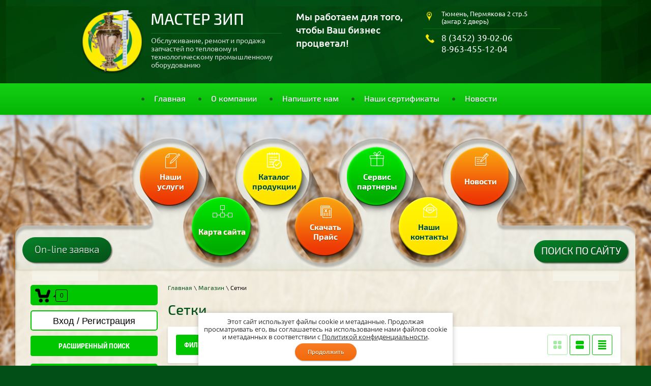

--- FILE ---
content_type: text/html; charset=utf-8
request_url: https://zip72.ru/magazin/folder/setki
body_size: 21717
content:

	<link rel="stylesheet" href="/t/v244/images/css/seo_optima_b.scss.css">
<script src="/t/v244/images/js/seo_optima_b.js"></script>

<div class="cookies-warning cookies-block-js">
	<div class="cookies-warning__body">
		Этот сайт использует файлы cookie и метаданные. 
Продолжая просматривать его, вы соглашаетесь на использование нами файлов cookie и метаданных в соответствии 
с <a target="_blank" href="/politika-konfidencialnosti">Политикой конфиденциальности</a>. <br>
		<div class="cookies-warning__close gr-button-5 cookies-close-js">
			Продолжить
		</div>
	</div>
</div><!doctype html>
 
<html lang="ru">
	 
	<head>
		 
		<meta charset="utf-8">
		 
		<meta name="robots" content="all"/>

		 <title>Сетки </title> 
		<meta name="description" content="Сетки ">
		 
		<meta name="keywords" content="Сетки ">
		 
		<meta name="SKYPE_TOOLBAR" content="SKYPE_TOOLBAR_PARSER_COMPATIBLE">
		<meta name="viewport" content="width=device-width, height=device-height, initial-scale=1.0, maximum-scale=1.0, user-scalable=no">
		 
		<meta name="msapplication-tap-highlight" content="no"/>
		 
		<meta name="format-detection" content="telephone=no">
		 
		<meta http-equiv="x-rim-auto-match" content="none">
		 
		<!--  -->
		<link rel="stylesheet" href="/g/css/styles_articles_tpl.css">
		 
		<link rel="stylesheet" href="/t/v244/images/css/styles.css">
		 
		<link rel="stylesheet" href="/t/v244/images/css/designblock.scss.css">
		 
		<link rel="stylesheet" href="/t/v244/images/css/s3_styles.scss.css">
		 
		<script src="/g/libs/jquery/1.10.2/jquery.min.js"></script>
		 
		<script src="/g/s3/misc/adaptiveimage/1.0.0/adaptiveimage.js"></script>
		
	<link rel="stylesheet" href="/g/css/styles_articles_tpl.css">
<meta name="yandex-verification" content="988620e04f8e682f" />
<meta name="google-site-verification" content="yZkbSFKg8vK6StMgNn_0vsKovyEo7ydmoTxZZN4My-Y" />
<meta name="google-site-verification" content="3Dld3eqtuIrRrUD0pdDz6h6pGh7Pr9KNEJ3vJyz3Dxw" />
<meta name="cmsmagazine" content="86368d8963b4f0f96b434aafa426cd49" />
<link rel='stylesheet' type='text/css' href='/shared/highslide-4.1.13/highslide.min.css'/>
<script type='text/javascript' src='/shared/highslide-4.1.13/highslide-full.packed.js'></script>
<script type='text/javascript'>
hs.graphicsDir = '/shared/highslide-4.1.13/graphics/';
hs.outlineType = null;
hs.showCredits = false;
hs.lang={cssDirection:'ltr',loadingText:'Загрузка...',loadingTitle:'Кликните чтобы отменить',focusTitle:'Нажмите чтобы перенести вперёд',fullExpandTitle:'Увеличить',fullExpandText:'Полноэкранный',previousText:'Предыдущий',previousTitle:'Назад (стрелка влево)',nextText:'Далее',nextTitle:'Далее (стрелка вправо)',moveTitle:'Передвинуть',moveText:'Передвинуть',closeText:'Закрыть',closeTitle:'Закрыть (Esc)',resizeTitle:'Восстановить размер',playText:'Слайд-шоу',playTitle:'Слайд-шоу (пробел)',pauseText:'Пауза',pauseTitle:'Приостановить слайд-шоу (пробел)',number:'Изображение %1/%2',restoreTitle:'Нажмите чтобы посмотреть картинку, используйте мышь для перетаскивания. Используйте клавиши вперёд и назад'};</script>

            <!-- 46b9544ffa2e5e73c3c971fe2ede35a5 -->
            <script src='/shared/s3/js/lang/ru.js'></script>
            <script src='/shared/s3/js/common.min.js'></script>
        <link rel='stylesheet' type='text/css' href='/shared/s3/css/calendar.css' /><link rel="icon" href="/favicon.ico" type="image/x-icon">

<!--s3_require-->
<link rel="stylesheet" href="/g/basestyle/1.0.1/user/user.css" type="text/css"/>
<link rel="stylesheet" href="/g/basestyle/1.0.1/user/user.blue.css" type="text/css"/>
<script type="text/javascript" src="/g/basestyle/1.0.1/user/user.js" async></script>
<!--/s3_require-->




	<link rel="stylesheet" type="text/css" href="/g/shop2v2/default/css/theme.less.css"><script type="text/javascript" src="/g/printme.js"></script>
<script type="text/javascript" src="/g/shop2v2/default/js/tpl.js"></script>
<script type="text/javascript" src="/g/shop2v2/default/js/baron.min.js"></script>
<script type="text/javascript" src="/g/shop2v2/default/js/shop2.2.js"></script>
<script type="text/javascript">shop2.init({"productRefs": [],"apiHash": {"getPromoProducts":"d8ab1d7a71bfbb84038a932fdf63b2b5","getSearchMatches":"8b36d35c7b4110a8c4d4b3f421db2f4d","getFolderCustomFields":"11189987ddf0e1f8d6a42ef6e4a4b823","getProductListItem":"c03a9463342dd1f5058ce903217fdbbd","cartAddItem":"c452b845fb19dd82fa406bfc730ffe73","cartRemoveItem":"736c7513d317ffa093e679777baf7bf4","cartUpdate":"4d3f9222113ea78e9dab29e6db68ef6d","cartRemoveCoupon":"f5f1d5e82780e937c89c814aa58b7dd9","cartAddCoupon":"862be2a2264e1bdb0d8c41b0b23333e0","deliveryCalc":"a5c17a760f1dcc21fbb6e585b3bed131","printOrder":"fff79087eb110f182e422f2cdc4adb1e","cancelOrder":"0292df590650042e547b4037986fba2a","cancelOrderNotify":"4505224f3a708e6a3843dee58f9f903c","repeatOrder":"2dd079d4e536f2fa86d6e1eeebb54326","paymentMethods":"9a4f0ffb2953b48a419e5922fe9ec780","compare":"34be75d3d2f2237f3205664360c306f8"},"verId": 1578740,"mode": "folder","step": "","uri": "/magazin","IMAGES_DIR": "/d/","my": {"show_sections":true,"s3_img_method":"c"}});shop2.filter._pre_params = "&s[folder_id]=823390261";</script>
<style type="text/css">.product-item-thumb {width: 180px;}.product-item-thumb .product-image, .product-item-simple .product-image {height: 160px;width: 180px;}.product-item-thumb .product-amount .amount-title {width: 84px;}.product-item-thumb .product-price {width: 130px;}.shop2-product .product-side-l {width: 180px;}.shop2-product .product-image {height: 180px;width: 180px;}.shop2-product .product-thumbnails li {width: 50px;height: 50px;}</style><link rel="stylesheet" href="/g/templates/webmake/shop2/1.0.0/css/shop.scss.css">
<script src="/g/templates/webmake/shop2/1.0.0/js/owl.carousel.min.js" charset="utf-8"></script>
<link rel="stylesheet" href="/g/libs/photoswipe/4.1.0/photoswipe.css">
<link rel="stylesheet" href="/g/libs/photoswipe/4.1.0/default-skin/default-skin.css">
<script src="/g/libs/photoswipe/4.1.0/photoswipe.min.js" charset="utf-8"></script>
<script src="/g/libs/photoswipe/4.1.0/photoswipe-ui-default.js" charset="utf-8"></script>
<script src="/g/templates/webmake/shop2/1.0.0/js/jquery.formstyler.min.js"></script>
<script src="/g/templates/webmake/shop2/1.0.0/js/jquery.responsivetabs.min.js"></script>
<script src="/g/templates/webmake/shop2/1.0.0/js/tap_file.js" charset="utf-8"></script>
<script src="/g/s3/misc/includeform/0.0.3/s3.includeform.js"></script>
<script src="/g/templates/shop2/2.63.2/js/nouislider.min.js"></script>
<script src="/g/libs/jquery-sly/1.6.1/sly.min.js"></script>
<script src="/g/libs/jquery-slick/1.9.0/slick.min.js"></script>
<link rel="stylesheet" href="/t/v244/images/css/shop_styles.scss.css">
<script src="/t/v244/images/shop_main.js" charset="utf-8"></script>

		<link rel="stylesheet" href="/g/libs/jquery-popover/0.0.3/jquery.popover.css">
		 
		<script src="/g/libs/jquery-popover/0.0.3/jquery.popover.min.js" type="text/javascript"></script>
		 
		<script src="/g/s3/misc/form/1.0.0/s3.form.js" type="text/javascript"></script>
		  
		<script type="text/javascript" src="/t/v244/images/js/main.js"></script>
		  
		<!--[if lt IE 10]> <script src="/g/libs/ie9-svg-gradient/0.0.1/ie9-svg-gradient.min.js"></script> <script src="/g/libs/jquery-placeholder/2.0.7/jquery.placeholder.min.js"></script> <script src="/g/libs/jquery-textshadow/0.0.1/jquery.textshadow.min.js"></script> <script src="/g/s3/misc/ie/0.0.1/ie.js"></script> <![endif]-->
		<!--[if lt IE 9]> <script src="/g/libs/html5shiv/html5.js"></script> <![endif]-->
		<link rel="stylesheet" href="/t/v244/images/site.addons.scss.css">
	</head>
	 
	<body>
		 
		<div class="wrapper editorElement layer-type-wrapper" >
			  <div class="side-panel side-panel-46 widget-type-side_panel editorElement layer-type-widget widget-31" data-layers="['widget-7':['tablet-landscape':'inSide','tablet-portrait':'inSide','mobile-landscape':'inSide','mobile-portrait':'inSide'],'temp-nav-main':['tablet-landscape':'inSide','tablet-portrait':'inSide','mobile-landscape':'inSide','mobile-portrait':'inSide']]">
	<div class="side-panel-top">
		<div class="side-panel-button">
			<span class="side-panel-button-icon">
				<span class="side-panel-button-icon-line"></span>
				<span class="side-panel-button-icon-line"></span>
				<span class="side-panel-button-icon-line"></span>
			</span>
		</div>
		<div class="side-panel-top-inner" ></div>
	</div>
	<div class="side-panel-mask"></div>
	<div class="side-panel-content">
				<div class="side-panel-content-inner"></div>
	</div>
</div>  
			<div class="layout layout_center not-columned layout_center_2_id_10_0" >
				<div class="editorElement layer-type-block ui-droppable block-4" >
					<div class="layout column layout_5" >
						<div class="editorElement layer-type-block ui-droppable block-2" >
							<div class="site-name widget-2 widget-type-site_name editorElement layer-type-widget">
								 <a href="http://zip72.ru"> 						 						 						<div class="sn-wrap">  
								<div class="sn-logo">
									 
									<img src="/d/logo.png" alt="">
									 
								</div>
								   
								<div class="sn-text">
									Мастер ЗИП
								</div>
								  
							</div>
							 </a> 
					</div>
					<div class="site-description widget-3 widget-type-site_description editorElement layer-type-widget">
						 Обслуживание, ремонт и продажа запчастей
по тепловому и технологическому промышленному
оборудованию 
					</div>
				</div>
			</div>
			<div class="layout column layout_6" >
				<div class="site-slogan  widget-4 widget-type-site_slogan editorElement layer-type-widget">
					 Мы работаем для того, чтобы Ваш бизнес процветал! 
				</div>
			</div>
			<div class="layout column layout_9" >
				<div class="editorElement layer-type-block ui-droppable block-3" >
					      <div class="address-7 widget-5 address-block contacts-block widget-type-contacts_address editorElement layer-type-widget">
        <div class="inner">
            <label class="cell-icon" for="tg7">
                <div class="icon"></div>
            </label>
            <input id="tg7" class="tgl-but" type="checkbox">
            <div class="block-body-drop">
                <div class="cell-text">
                    <div class="title">Адрес:</div>
                    <div class="text_body">
                        Тюмень, Пермякова 2 стр.5 <br />
(ангар 2 дверь)
                    </div>
                </div>
            </div>
        </div>
    </div>
    	<div class="phones-8 widget-6 phones-block contacts-block widget-type-contacts_phone editorElement layer-type-widget">
		<div class="inner">
			<label class="cell-icon" for="tg-phones-8">
				<div class="icon"></div>
			</label>
			<input id="tg-phones-8" class="tgl-but" type="checkbox">
			<div class="block-body-drop">
				<div class="cell-text">
					<div class="title">Телефон:</div>
					<div class="text_body">
													<div><a href="tel:8 (3452) 39-02-06">8 (3452) 39-02-06</a></div><div><a href="tel:8-963-455-12-04">8-963-455-12-04</a></div>											</div>
				</div>
			</div>
		</div>
	</div>
  
				</div>
			</div>
		</div>
	</div>
	<div class="widget-7 horizontal menu-11 wm-widget-menu widget-type-menu_horizontal editorElement layer-type-widget" data-screen-button="none" data-responsive-tl="button" data-responsive-tp="button" data-responsive-ml="columned" data-more-text="..." data-child-icons="NaN">
		 
		<div class="menu-button">
			Меню
		</div>
		 
		<div class="menu-scroll">
			   <ul><li class="menu-item"><a href="/" ><span class="menu-item-text">Главная</span></a><ul class="level-2"><li><a href="/o-kompanii" >О компании</a></li><li><a href="/karta-sayta" >Карта сайта</a></li><li><a href="/interesnyye-stati" >Интересные статьи</a></li><li><a href="/kontakty" >Контакты</a></li></ul></li><li class="menu-item"><a href="/o-kompanii1" ><span class="menu-item-text">О компании</span></a><ul class="level-2"><li><a href="/remont-i-servisnoe-obsluzhivanie-pi" >Ремонт и сервисное обслуживание пищевого торгового кухонного холодильного и теплового оборудования</a></li><li><a href="/zapchasti-imeyuschiesya-v-nalichii" >Запчасти имеющиеся в наличии и под заказ для профессионального технологического оборудования.</a></li><li><a href="/prays-list" >Прайс-лист на запасные части</a></li><li><a href="/news" >Новости</a></li></ul></li><li class="menu-item"><a href="/mail" ><span class="menu-item-text">Напишите нам</span></a></li><li class="menu-item"><a href="/nashi-sertifikaty" ><span class="menu-item-text">Наши сертификаты</span></a></li><li class="menu-item"><a href="/news1" ><span class="menu-item-text">Новости</span></a></li></ul> 
		</div>
		 
	</div>
	<div class="editorElement layer-type-block ui-droppable block-5" >
		<div class="layout layout_center not-columned layout_center_12_id_13_0" >
			<div class="editorElement layer-type-block ui-droppable block-6" >
				<div class="editorElement layer-type-block ui-droppable block-8" >
					<div class="layout column layout_17" >
						  	<a class="button-17 widget-10 widget-type-button editorElement layer-type-widget" href="/remont-i-servisnoe-obsluzhivanie-pi"  data-wr-class="popover-wrap-17"><span>Наши услуги</span></a>
  
					</div>
					<div class="layout column layout_18" >
						  	<a class="button-18 widget-11 widget-type-button editorElement layer-type-widget" href="/zapchasti-imeyuschiesya-v-nalichii"  data-wr-class="popover-wrap-18"><span>Каталог продукции</span></a>
  
					</div>
					<div class="layout column layout_19" >
						  	<a class="button-19 widget-12 widget-type-button editorElement layer-type-widget" href="/akcii"  data-wr-class="popover-wrap-19"><span>Сервис партнеры</span></a>
  
					</div>
					<div class="layout column layout_20" >
						  	<a class="button-20 widget-13 widget-type-button editorElement layer-type-widget" href="/news"  data-wr-class="popover-wrap-20"><span>Новости</span></a>
  
					</div>
				</div>
				<div class="editorElement layer-type-block ui-droppable block-9" >
					<div class="layout column layout_22" >
						  	<a class="button-22 widget-14 widget-type-button editorElement layer-type-widget" href="/map"  data-wr-class="popover-wrap-22"><span>Карта сайта</span></a>
  
					</div>
					<div class="layout column layout_23" >
						  	<a class="button-23 widget-15 widget-type-button editorElement layer-type-widget" href="/prays-list"  data-wr-class="popover-wrap-23"><span>Скачать Прайс</span></a>
  
					</div>
					<div class="layout column layout_24" >
						  	<a class="button-24 widget-16 widget-type-button editorElement layer-type-widget" href="/kontakty"  data-wr-class="popover-wrap-24"><span>Наши контакты</span></a>
  
					</div>
				</div>
			</div>
			<div class="layout columned columns-2 layout_12_id_26" >
				<div class="layout column layout_26" >
					  	<a class="button-26 widget-17 widget-type-button editorElement layer-type-widget" href="/vyzov-specialista"  data-api-type="popup-form" data-api-url="/-/x-api/v1/public/?method=form/postform&param[form_id]=55938441&param[tpl]=wm.form.popup
	.tpl&placeholder=title&tit_en=&sh_err_msg=" data-wr-class="popover-wrap-26"><span>On-line заявка</span></a>
  
				</div>
				<div class="layout column layout_28" >
					  	<a class="button-28 widget-19 widget-type-button editorElement layer-type-widget" href="/search"  data-wr-class="popover-wrap-28"><span>ПОИСК ПО САЙТУ</span></a>
  
				</div>
			</div>
		</div>
		<div class="layout layout_12_id_14" >
			<div class="layout layout_center not-columned layout_center_12_id_14_0" >
				<div class="editorElement layer-type-block ui-droppable block-7" >
					<div class="sidebar left">				
						<div class="mag-block">
							<div id="shop2-cart-preview" class="cart-wr cart-disabled">
	<a href="/magazin/cart" class="cart-in">
		<span class="cart-ico-wr">
			<svg xmlns="http://www.w3.org/2000/svg" xmlns:xlink="http://www.w3.org/1999/xlink" preserveAspectRatio="xMidYMid" width="30" height="28" viewBox="0 0 20 18">
	          <path d="M19.952,3.707 C19.952,3.707 17.736,10.429 17.736,10.429 C17.507,10.965 17.255,11.380 16.822,11.623 C16.509,11.859 16.127,11.997 15.712,11.997 C15.712,11.997 6.518,11.997 6.518,11.997 C5.965,11.997 5.466,11.751 5.122,11.355 C5.103,11.339 5.086,11.317 5.071,11.298 C5.066,11.296 5.064,11.293 5.063,11.289 C4.874,11.071 4.732,10.809 4.653,10.508 C4.653,10.508 3.020,3.847 3.020,3.847 C3.020,3.847 1.890,3.847 1.890,3.847 C0.855,3.847 0.015,2.986 0.015,1.922 C0.015,0.855 0.855,-0.006 1.890,-0.006 C1.890,-0.006 4.390,-0.006 4.390,-0.006 C5.120,-0.006 5.749,0.421 6.059,1.045 C6.176,1.222 6.268,1.416 6.323,1.635 C6.323,1.635 7.497,7.993 7.497,7.993 C7.497,7.993 14.649,7.993 14.649,7.993 C14.649,7.993 16.330,2.709 16.330,2.709 C16.598,1.679 17.626,1.068 18.627,1.345 C19.628,1.619 20.220,2.678 19.952,3.707 ZM7.531,13.000 C8.912,13.000 10.031,14.119 10.031,15.500 C10.031,16.881 8.912,18.000 7.531,18.000 C6.150,18.000 5.031,16.881 5.031,15.500 C5.031,14.119 6.150,13.000 7.531,13.000 ZM15.531,13.000 C16.912,13.000 18.031,14.119 18.031,15.500 C18.031,16.881 16.912,18.000 15.531,18.000 C14.150,18.000 13.031,16.881 13.031,15.500 C13.031,14.119 14.150,13.000 15.531,13.000 Z" class="cart-icon"/>
	        </svg>
		</span>
		<div class="cart-total-amount">0</div>
			</a>
	<div class="cart-block-appear">
		<div class="cart-block-title">Корзина 
			<div class="close-btn">
				<svg xmlns="http://www.w3.org/2000/svg" xmlns:xlink="http://www.w3.org/1999/xlink" preserveAspectRatio="xMidYMid" width="10" height="10" viewBox="0 0 10 10" class="close-icon-wr">
				<path d="M7.090,4.968 C7.090,4.968 9.504,7.382 9.504,7.382 C10.090,7.968 10.090,8.918 9.504,9.504 C8.918,10.090 7.969,10.089 7.383,9.504 C7.383,9.504 4.969,7.090 4.969,7.090 C4.969,7.090 2.554,9.504 2.554,9.504 C1.969,10.090 1.019,10.090 0.433,9.504 C-0.153,8.918 -0.153,7.968 0.433,7.382 C0.433,7.382 2.847,4.968 2.847,4.968 C2.847,4.968 0.433,2.554 0.433,2.554 C-0.153,1.968 -0.153,1.018 0.433,0.433 C1.018,-0.153 1.969,-0.153 2.554,0.433 C2.554,0.433 4.968,2.847 4.968,2.847 C4.968,2.847 7.383,0.433 7.383,0.433 C7.969,-0.153 8.918,-0.153 9.504,0.433 C10.090,1.018 10.090,1.968 9.504,2.554 C9.504,2.554 7.090,4.968 7.090,4.968 Z" class="close-icon"/>
				</svg>
			</div>
		</div>
		<div class="cart-total-amount">0 шт.</div>
		<div class="cart-total-sum">0 <span>руб.</span></div>
		<a href="/magazin/cart" class="cart-btn">Оформить заказ</a>
	</div>
</div>							<div class="login-form">
	<div class="login-form-title">
		Вход / Регистрация	</div>
	<div class="block-body">
				<form method="post" action="/users">
			<input type="hidden" name="mode" value="login" />
			<div class="row">
				<label class="field text"><input type="text" name="login" id="login" tabindex="1" onBlur="this.value=this.value==''?'Логин':this.value" onFocus="this.value=this.value=='Логин'?'':this.value;" value="Логин" /></label>
			</div>
			<div class="row">
				<label class="field password"><input type="password" name="password" id="password" placeholder="Пароль" tabindex="2" value="" /></label>
			</div>
			<div class="login-form-btn-wr clear-self">
				<a href="/users/forgot_password" class="lost-password">Забыли пароль?</a>
				<button type="submit" class="signin-btn" tabindex="3">Войти</button>
			</div>
		<re-captcha data-captcha="recaptcha"
     data-name="captcha"
     data-sitekey="6LcNwrMcAAAAAOCVMf8ZlES6oZipbnEgI-K9C8ld"
     data-lang="ru"
     data-rsize="invisible"
     data-type="image"
     data-theme="light"></re-captcha></form>
		<a href="/users/register" class="register">Регистрация</a>
			<div class="close-btn">
		<svg preserveAspectRatio="xMidYMid" width="10" height="10" viewBox="0 0 10 10" class="close-icon-wr">
		<path d="M7.090,4.968 C7.090,4.968 9.504,7.382 9.504,7.382 C10.090,7.968 10.090,8.918 9.504,9.504 C8.918,10.090 7.969,10.089 7.383,9.504 C7.383,9.504 4.969,7.090 4.969,7.090 C4.969,7.090 2.554,9.504 2.554,9.504 C1.969,10.090 1.019,10.090 0.433,9.504 C-0.153,8.918 -0.153,7.968 0.433,7.382 C0.433,7.382 2.847,4.968 2.847,4.968 C2.847,4.968 0.433,2.554 0.433,2.554 C-0.153,1.968 -0.153,1.018 0.433,0.433 C1.018,-0.153 1.969,-0.153 2.554,0.433 C2.554,0.433 4.968,2.847 4.968,2.847 C4.968,2.847 7.383,0.433 7.383,0.433 C7.969,-0.153 8.918,-0.153 9.504,0.433 C10.090,1.018 10.090,1.968 9.504,2.554 C9.504,2.554 7.090,4.968 7.090,4.968 Z" class="close-icon"/>
		</svg>
	</div>
	</div>
</div>							    
    
<div class="search-online-store">
    <div class="block-title">Расширенный поиск</div>

    <div class="block-body">
        <form class="dropdown" action="/magazin/search" enctype="multipart/form-data">
            <input type="hidden" name="sort_by" value="">
            
	        	
	                <div class="row search_price range_slider_wrapper">
	                        <div class="row-title">Цена (руб.):</div>
	                        <div class="price_range clear-self">
	                                <input name="s[price][min]" type="tel" size="5" class="small low" value="0" />
	                                <input name="s[price][max]" type="tel" size="5" class="small hight" data-max="40000" value="40000" />
	                        </div>
	                        <div class="input_range_slider"></div>
	                </div>
	
	        
                            <div class="field text">
                    <label class="field-title" for="s[name]">Название:</label><br>
                    <label class="input"><input type="text" name="s[name]" id="s[name]" value=""></label>
                </div>
            
                            <div class="field text">
                    <label class="field-title" for="s[article]">Артикул:</label><br>
                    <label class="input"><input type="text" name="s[article]" id="s[article" value=""></label>
                </div>
            
                            <div class="field text">
                    <label class="field-title" for="search_text">Текст:</label><br>
                    <label class="input"><input type="text" name="search_text" id="search_text"  value=""></label>
                </div>
                        
                            <div class="field select">
                    <span class="field-title">Выберите категорию:</span><br>
                    <select name="s[folder_id]" id="s[folder_id]" data-placeholder="Все">
                        <option value="">Все</option>
                                                                                    <option value="760107841" >
                                     RATIONAL
                                </option>
                                                                                                                <option value="459748861" >
                                     PIRON
                                </option>
                                                                                                                <option value="798214661" >
                                     UNOX
                                </option>
                                                                                                                <option value="798402661" >
                                     Автоматика
                                </option>
                                                                                                                <option value="783121461" >
                                     Амортизаторы
                                </option>
                                                                                                                <option value="783122261" >
                                     Блоки (платы) управления
                                </option>
                                                                                                                <option value="783121861" >
                                     Блоки
                                </option>
                                                                                                                <option value="783204461" >
                                     Бойлеры
                                </option>
                                                                                                                <option value="783253861" >
                                     Болты
                                </option>
                                                                                                                <option value="783256461" >
                                     Валы
                                </option>
                                                                                                                <option value="783343861" >
                                     Вентиляторы
                                </option>
                                                                                                                <option value="798632661" >
                                     Винты
                                </option>
                                                                                                                <option value="823387461" >
                                     Воронки
                                </option>
                                                                                                                <option value="798633461" >
                                     Вставки
                                </option>
                                                                                                                <option value="798634861" >
                                     Втулки
                                </option>
                                                                                                                <option value="798943261" >
                                     Выключатели/Переключатели
                                </option>
                                                                                                                <option value="799287261" >
                                     Гайки
                                </option>
                                                                                                                <option value="799296661" >
                                     Генераторы
                                </option>
                                                                                                                <option value="799307861" >
                                     Датчики/Термодатчики
                                </option>
                                                                                                                <option value="798630461" >
                                     Двигатели/Моторы
                                </option>
                                                                                                                <option value="799939261" >
                                     Держатели
                                </option>
                                                                                                                <option value="791606861" >
                                     Диски/Решетки/Ножи
                                </option>
                                                                                                                <option value="800401861" >
                                     Дозаторы
                                </option>
                                                                                                                <option value="820728061" >
                                     Душ/Смесители
                                </option>
                                                                                                                <option value="800402061" >
                                     Жернова
                                </option>
                                                                                                                <option value="800421061" >
                                     Заглушки
                                </option>
                                                                                                                <option value="800427261" >
                                     Замки
                                </option>
                                                                                                                <option value="800439661" >
                                     Защелки
                                </option>
                                                                                                                <option value="800440461" >
                                     Защита/Экран
                                </option>
                                                                                                                <option value="455738461" >
                                     Испарители/Конденсаторы
                                </option>
                                                                                                                <option value="800494461" >
                                     Клавиатура
                                </option>
                                                                                                                <option value="800495461" >
                                     Клапаны
                                </option>
                                                                                                                <option value="800495661" >
                                     Кнопки
                                </option>
                                                                                                                <option value="800495861" >
                                     Кожух
                                </option>
                                                                                                                <option value="800496061" >
                                     Колеса
                                </option>
                                                                                                                <option value="803797261" >
                                     Кольца/Прокладки
                                </option>
                                                                                                                <option value="817504261" >
                                     Контейнеры/Ёмкости/Лотки/Поддоны
                                </option>
                                                                                                                <option value="817567661" >
                                     Контроллеры/Процессоры
                                </option>
                                                                                                                <option value="3062061" >
                                     Конфорки
                                </option>
                                                                                                                <option value="817568861" >
                                     Корзины
                                </option>
                                                                                                                <option value="819535461" >
                                     Коробки/Короб/Профиль
                                </option>
                                                                                                                <option value="817652661" >
                                     Корпуса/Камера/Стакан
                                </option>
                                                                                                                <option value="819524661" >
                                     Краны
                                </option>
                                                                                                                <option value="798630261" >
                                     Крепежи/Кронштейны
                                </option>
                                                                                                                <option value="819550261" >
                                     Крышки
                                </option>
                                                                                                                <option value="819562461" >
                                     Лампы/Светильники
                                </option>
                                                                                                                <option value="819902461" >
                                     Ленты
                                </option>
                                                                                                                <option value="819903261" >
                                     Лопатки
                                </option>
                                                                                                                <option value="820701861" >
                                     Магниты
                                </option>
                                                                                                                <option value="820702461" >
                                     Манжеты
                                </option>
                                                                                                                <option value="820719861" >
                                     Масло/Смазка
                                </option>
                                                                                                                <option value="90676461" >
                                     Моющие/чистящие средства
                                </option>
                                                                                                                <option value="820739661" >
                                     Муфты
                                </option>
                                                                                                                <option value="820740061" >
                                     Направляющие
                                </option>
                                                                                                                <option value="820741461" >
                                     Насосы
                                </option>
                                                                                                                <option value="820745061" >
                                     Ножки
                                </option>
                                                                                                                <option value="820745261" >
                                     Оси
                                </option>
                                                                                                                <option value="820774461" >
                                     Панели/Накладки/Наклейки
                                </option>
                                                                                                                <option value="821400661" >
                                     Петли
                                </option>
                                                                                                                <option value="821400861" >
                                     Пластины
                                </option>
                                                                                                                <option value="822300861" >
                                     Платы/Чипы
                                </option>
                                                                                                                <option value="822861861" >
                                     Полки/Решетки
                                </option>
                                                                                                                <option value="822900261" >
                                     Полотна/Пилы/Лезвия
                                </option>
                                                                                                                <option value="822905461" >
                                     Прессостаты
                                </option>
                                                                                                                <option value="487092261" >
                                     Прочее
                                </option>
                                                                                                                <option value="822910061" >
                                     Пружины
                                </option>
                                                                                                                <option value="823060461" >
                                     Регулятор
                                </option>
                                                                                                                <option value="823313861" >
                                     Резисторы
                                </option>
                                                                                                                <option value="823232861" >
                                     Реле
                                </option>
                                                                                                                <option value="823313261" >
                                     Ремни
                                </option>
                                                                                                                <option value="823316861" >
                                     Рессекатели/Разбрызгиватели
                                </option>
                                                                                                                <option value="823350461" >
                                     Ролики
                                </option>
                                                                                                                <option value="823351461" >
                                     Рукава
                                </option>
                                                                                                                <option value="823352061" >
                                     Ручки
                                </option>
                                                                                                                <option value="799947261" >
                                     Сбрасыватель
                                </option>
                                                                                                                <option value="823390261" >
                                     Сетки
                                </option>
                                                                                                                <option value="826643661" >
                                     Спирали/Крюки
                                </option>
                                                                                                                <option value="823798461" >
                                     Стекло
                                </option>
                                                                                                                <option value="823800061" >
                                     Струны/ Нагревательный элемент
                                </option>
                                                                                                                <option value="823803461" >
                                     Суппорт
                                </option>
                                                                                                                <option value="823803661" >
                                     Счетчики/Таймеры
                                </option>
                                                                                                                <option value="823862461" >
                                     Термокерн
                                </option>
                                                                                                                <option value="823862661" >
                                     Термоограничители и терморегуляторы
                                </option>
                                                                                                                <option value="823863061" >
                                     Термопара
                                </option>
                                                                                                                <option value="3062261" >
                                     Термостат
                                </option>
                                                                                                                <option value="824365061" >
                                     Толкатели
                                </option>
                                                                                                                <option value="824365461" >
                                     Трансформаторы
                                </option>
                                                                                                                <option value="824393661" >
                                     Трубки
                                </option>
                                                                                                                <option value="3061861" >
                                     Тэны и спирали
                                </option>
                                                                                                                <option value="826638461" >
                                     Уплотнители
                                </option>
                                                                                                                <option value="826419061" >
                                     Фиксаторы
                                </option>
                                                                                                                <option value="826419861" >
                                     Фильтр
                                </option>
                                                                                                                <option value="826639061" >
                                     Фитинги
                                </option>
                                                                                                                <option value="826458461" >
                                     Чаши
                                </option>
                                                                                                                <option value="826459261" >
                                     Шестерни/Звездочки
                                </option>
                                                                                                                <option value="826462061" >
                                     Шкив
                                </option>
                                                                                                                <option value="826463061" >
                                     Шкурка/Абразив
                                </option>
                                                                                                                <option value="826471261" >
                                     Шнек
                                </option>
                                                                                                                <option value="826474661" >
                                     Шпонка
                                </option>
                                                                                                                <option value="826644061" >
                                     Шток
                                </option>
                                                                                                                <option value="826482661" >
                                     Штуцер
                                </option>
                                                                                                                <option value="826487261" >
                                     Щетки
                                </option>
                                                                                                                <option value="121561451" >
                                     Угольники
                                </option>
                                                                                                                <option value="121562051" >
                                     Соеденительная муфта
                                </option>
                                                                                                                <option value="121562251" >
                                     Шланг
                                </option>
                                                                                                                <option value="149125704" >
                                     Компрессоры
                                </option>
                                                                                                                <option value="217920104" >
                                     Моющее средство для пароконвектоматов
                                </option>
                                                                                                                <option value="217920504" >
                                     Моющее средство для пароконвектоматов;Аксессуары для теплового оборудования
                                </option>
                                                                                                                <option value="217920704" >
                                     Моющее средство для посудомоечных машин
                                </option>
                                                                        </select>
                </div>

                <div id="shop2_search_custom_fields"></div>
            
                        <div id="shop2_search_global_fields">
                
			
			
												<div class="field color">
						<span class="field-title">Цвет:</span><br>
							
	<div class="shop2-color-ext-select">
		<input type="hidden" name="s[cvet_676]" value="">
		<i></i>
		<ul class="shop2-color-ext-options">
			<li data-value=""></li>
							<li data-name="s[cvet_676]" data-value="447467641" >
					<span style="background-color:#ffff00"><em></em></span>
					<div>Желтый</div>
					<ins></ins>
				</li>
							<li data-name="s[cvet_676]" data-value="447467841" >
					<span style="background-color:#000000"><em></em></span>
					<div>Черный</div>
					<ins></ins>
				</li>
							<li data-name="s[cvet_676]" data-value="447468041" >
					<span style="background-color:#cc0000"><em></em></span>
					<div>Красный</div>
					<ins></ins>
				</li>
					</ul>
	</div>

					</div>
							

			            </div>
                        
                            <div class="field select">
                    <span class="field-title">Производитель:</span><br>
                    <select name="s[vendor_id]" data-placeholder="Все">
                        <option value="">Все</option>          
                                                    <option value="36815851" >AIRHOT</option>
                                                    <option value="137022061" >Beckers</option>
                                                    <option value="144503061" >BREMA</option>
                                                    <option value="130365461" >CID LINES</option>
                                                    <option value="144562461" >Comenda</option>
                                                    <option value="30345451" >CONVOTHERM</option>
                                                    <option value="50136861" >COOLEQ</option>
                                                    <option value="144487261" >Cryspi</option>
                                                    <option value="130363461" >DECORA</option>
                                                    <option value="50913904" >DEM , Россия</option>
                                                    <option value="138282461" >EGO</option>
                                                    <option value="30345651" >ELECTROLUX</option>
                                                    <option value="138261661" >Faema</option>
                                                    <option value="133253461" >Fagor</option>
                                                    <option value="144502861" >FIMAR</option>
                                                    <option value="135570661" >Franko</option>
                                                    <option value="135373861" >GAM</option>
                                                    <option value="138247261" >GOLD MEDAL</option>
                                                    <option value="133660661" >Hamilton Beach</option>
                                                    <option value="132284261" >HURAKAN</option>
                                                    <option value="142223661" >KD Azimut</option>
                                                    <option value="33637251" >Kitchen Aid</option>
                                                    <option value="142211061" >KitchenAid</option>
                                                    <option value="144545461" >Kovinastroj</option>
                                                    <option value="129224061" >KT (Италия)</option>
                                                    <option value="136424061" >LAINOX</option>
                                                    <option value="133271061" >Nuova Simonelli</option>
                                                    <option value="131408461" >PIRON</option>
                                                    <option value="47511051" >POLAIR (ПОЛАИР)</option>
                                                    <option value="129881861" >POLAIR (ПОЛАИР)</option>
                                                    <option value="138246861" >PRIMUS</option>
                                                    <option value="138247061" >PURA</option>
                                                    <option value="130290261" >RADA</option>
                                                    <option value="33894061" >RATIONAL</option>
                                                    <option value="132725461" >Robot Coupe</option>
                                                    <option value="136353661" >SAECO</option>
                                                    <option value="131474061" >SALVINOX</option>
                                                    <option value="145792461" >Silanos</option>
                                                    <option value="131473861" >SIRMAN</option>
                                                    <option value="133271261" >Talento</option>
                                                    <option value="42516061" >TECNOINOX</option>
                                                    <option value="135570261" >Ugolini</option>
                                                    <option value="135374461" >Unox</option>
                                                    <option value="24030451" >VARIMIXER</option>
                                                    <option value="137471061" >WIESHEU</option>
                                                    <option value="163581861" >Z.JAU</option>
                                                    <option value="132284061" >ZENNY</option>
                                                    <option value="131323461" >Атеси</option>
                                                    <option value="142211461" >Восход</option>
                                                    <option value="129248861" >Вязьма</option>
                                                    <option value="131323261" >Германия</option>
                                                    <option value="132104661" >ДЕБИС</option>
                                                    <option value="129222861" >Каскад</option>
                                                    <option value="33913861" >Лепсе</option>
                                                    <option value="142211261" >Марихолодмаш (МХМ)</option>
                                                    <option value="130313461" >Пищевые технологии</option>
                                                    <option value="130314261" >Прогресс ТО</option>
                                                    <option value="35822461" >Проммаш</option>
                                                    <option value="244310841" >Россия</option>
                                                    <option value="142237461" >Сарапульский ЭГЗ</option>
                                                    <option value="130343461" >Теплоф</option>
                                                    <option value="145765261" >Термаль</option>
                                                    <option value="33924661" >Торгмаш</option>
                                                    <option value="129193261" >Чувашторгтехника (Abat)</option>
                                                    <option value="50748104" >Чувашторгтехника (Abat), Россия</option>
                                            </select>
                </div>
            
                            <div class="field select">
                    <span class="field-title">Новинка:</span><br>
                    <select name="s[new]" data-placeholder="Все">
                        <option value="">Все</option>
                        <option value="1">да</option>
                        <option value="0">нет</option>
                    </select>
                </div>
            
                            <div class="field select">
                    <span class="field-title">Спецпредложение:</span><br>
                    <select name="s[special]" data-placeholder="Все">
                        <option value="">Все</option>
                        <option value="1">да</option>
                        <option value="0">нет</option>
                    </select>
                </div>
            
                            <div class="field select">
                    <span class="field-title">Результатов на странице:</span>
                    <select name="s[products_per_page]">
                                                                                                        <option value="5">5</option>
                                                                                <option value="20">20</option>
                                                                                <option value="35">35</option>
                                                                                <option value="50" selected="selected">50</option>
                                                                                <option value="65">65</option>
                                                                                <option value="80">80</option>
                                                                                <option value="95">95</option>
                                            </select>
                </div>
            
            <div class="submit">
                <button type="submit" class="search-btn">Найти</button>
            </div>
        <re-captcha data-captcha="recaptcha"
     data-name="captcha"
     data-sitekey="6LcNwrMcAAAAAOCVMf8ZlES6oZipbnEgI-K9C8ld"
     data-lang="ru"
     data-rsize="invisible"
     data-type="image"
     data-theme="light"></re-captcha></form>
    </div>
</div><!-- Search Form -->						</div>
						<ul class="temp-nav-main clearfix"><li><a href="/magazin/folder/testovaya-kategoriya-2" >RATIONAL</a></li><li><a href="/magazin/folder/zapchasti-dlya-parokonvektomata-piron" >PIRON</a></li><li><a href="/magazin/folder/unox" >UNOX</a></li><li><a href="/magazin/folder/avtomatika" >Автоматика</a></li><li><a href="/magazin/folder/amortizatory" >Амортизаторы</a></li><li><a href="/magazin/folder/bloki-platy-upravleniya" >Блоки (платы) управления</a></li><li><a href="/magazin/folder/bloki" >Блоки</a></li><li><a href="/magazin/folder/bojlery" >Бойлеры</a></li><li><a href="/magazin/folder/bolty" >Болты</a></li><li><a href="/magazin/folder/valy" >Валы</a></li><li><a href="/magazin/folder/ventilyatory-1" >Вентиляторы</a></li><li><a href="/magazin/folder/vinty" >Винты</a></li><li><a href="/magazin/folder/bunkery-voronki" >Воронки</a></li><li><a href="/magazin/folder/vstavki" >Вставки</a></li><li><a href="/magazin/folder/vtulki" >Втулки</a></li><li><a href="/magazin/folder/vyklyuchateli" >Выключатели/Переключатели</a></li><li><a href="/magazin/folder/gajki" >Гайки</a></li><li><a href="/magazin/folder/generatory" >Генераторы</a></li><li><a href="/magazin/folder/datchiki-termodatchiki" >Датчики/Термодатчики</a></li><li><a href="/magazin/folder/dvigateli-motory" >Двигатели/Моторы</a></li><li><a href="/magazin/folder/derzhateli" >Держатели</a></li><li><a href="/magazin/folder/diski" >Диски/Решетки/Ножи</a></li><li><a href="/magazin/folder/dozatory" >Дозаторы</a></li><li><a href="/magazin/folder/dush-smesiteli" >Душ/Смесители</a></li><li><a href="/magazin/folder/zhernova" >Жернова</a></li><li><a href="/magazin/folder/zaglushki" >Заглушки</a></li><li><a href="/magazin/folder/zamki" >Замки</a></li><li><a href="/magazin/folder/zashchelki" >Защелки</a></li><li><a href="/magazin/folder/zashchita" >Защита/Экран</a></li><li><a href="/magazin/folder/ispariteli" >Испарители/Конденсаторы</a></li><li><a href="/magazin/folder/klaviatura" >Клавиатура</a></li><li><a href="/magazin/folder/klapany" >Клапаны</a></li><li><a href="/magazin/folder/knopki" >Кнопки</a></li><li><a href="/magazin/folder/kozhuh" >Кожух</a></li><li><a href="/magazin/folder/kolesa" >Колеса</a></li><li><a href="/magazin/folder/kolca-prokladki" >Кольца/Прокладки</a></li><li><a href="/magazin/folder/kontejnery-yemkosti-lotki-poddony" >Контейнеры/Ёмкости/Лотки/Поддоны</a></li><li><a href="/magazin/folder/817567661" >Контроллеры/Процессоры</a></li><li><a href="/magazin/folder/konforki" >Конфорки</a></li><li><a href="/magazin/folder/korziny" >Корзины</a></li><li><a href="/magazin/folder/korobki-korob-profil" >Коробки/Короб/Профиль</a></li><li><a href="/magazin/folder/korpusa-korob" >Корпуса/Камера/Стакан</a></li><li><a href="/magazin/folder/krany" >Краны</a></li><li><a href="/magazin/folder/krepezhi-kronshtejny" >Крепежи/Кронштейны</a></li><li><a href="/magazin/folder/kryshki" >Крышки</a></li><li><a href="/magazin/folder/lampy-svetilniki" >Лампы/Светильники</a></li><li><a href="/magazin/folder/lenty" >Ленты</a></li><li><a href="/magazin/folder/lopatki" >Лопатки</a></li><li><a href="/magazin/folder/magnity" >Магниты</a></li><li><a href="/magazin/folder/manzhety" >Манжеты</a></li><li><a href="/magazin/folder/maslo-smazka" >Масло/Смазка</a></li><li><a href="/magazin/folder/moyushchiye-sredstva" >Моющие/чистящие средства</a></li><li><a href="/magazin/folder/mufty" >Муфты</a></li><li><a href="/magazin/folder/napravlyayushchie" >Направляющие</a></li><li><a href="/magazin/folder/nasosy" >Насосы</a></li><li><a href="/magazin/folder/nozhki" >Ножки</a></li><li><a href="/magazin/folder/osi" >Оси</a></li><li><a href="/magazin/folder/paneli-nakladki-naklejki" >Панели/Накладки/Наклейки</a></li><li><a href="/magazin/folder/petli" >Петли</a></li><li><a href="/magazin/folder/plastiny" >Пластины</a></li><li><a href="/magazin/folder/platy-chipy" >Платы/Чипы</a></li><li><a href="/magazin/folder/polki-reshetki" >Полки/Решетки</a></li><li><a href="/magazin/folder/822900261" >Полотна/Пилы/Лезвия</a></li><li><a href="/magazin/folder/822905461" >Прессостаты</a></li><li><a href="/magazin/folder/procheye" >Прочее</a></li><li><a href="/magazin/folder/822910061" >Пружины</a></li><li><a href="/magazin/folder/regulyator" >Регулятор</a></li><li><a href="/magazin/folder/rezistory" >Резисторы</a></li><li><a href="/magazin/folder/rele" >Реле</a></li><li><a href="/magazin/folder/remni" >Ремни</a></li><li><a href="/magazin/folder/ressekateli-razbryzgivateli" >Рессекатели/Разбрызгиватели</a></li><li><a href="/magazin/folder/roliki" >Ролики</a></li><li><a href="/magazin/folder/rukava" >Рукава</a></li><li><a href="/magazin/folder/ruchki" >Ручки</a></li><li><a href="/magazin/folder/sbrasyvatel" >Сбрасыватель</a></li><li class="opened active"><a href="/magazin/folder/setki" >Сетки</a></li><li><a href="/magazin/folder/spirali-kryuki" >Спирали/Крюки</a></li><li><a href="/magazin/folder/steklo" >Стекло</a></li><li><a href="/magazin/folder/struny-nagrevatelnyj-element" >Струны/ Нагревательный элемент</a></li><li><a href="/magazin/folder/support" >Суппорт</a></li><li><a href="/magazin/folder/schetchiki-tajmery" >Счетчики/Таймеры</a></li><li><a href="/magazin/folder/termokern" >Термокерн</a></li><li><a href="/magazin/folder/termoogranichiteli-i-termoregulyatory" >Термоограничители и терморегуляторы</a></li><li><a href="/magazin/folder/termopara" >Термопара</a></li><li><a href="/magazin/folder/termoregulyatory-i-ogranichiteli" >Термостат</a></li><li><a href="/magazin/folder/tolkateli" >Толкатели</a></li><li><a href="/magazin/folder/transformatory" >Трансформаторы</a></li><li><a href="/magazin/folder/trubki" >Трубки</a></li><li><a href="/magazin/folder/teny" >Тэны и спирали</a></li><li><a href="/magazin/folder/uplotniteli" >Уплотнители</a></li><li><a href="/magazin/folder/fiksatory" >Фиксаторы</a></li><li><a href="/magazin/folder/filtr" >Фильтр</a></li><li><a href="/magazin/folder/fitingi" >Фитинги</a></li><li><a href="/magazin/folder/chashi" >Чаши</a></li><li><a href="/magazin/folder/shesterni-zvezdochki" >Шестерни/Звездочки</a></li><li><a href="/magazin/folder/shkiv" >Шкив</a></li><li><a href="/magazin/folder/shkurka-abraziv" >Шкурка/Абразив</a></li><li><a href="/magazin/folder/shnek" >Шнек</a></li><li><a href="/magazin/folder/shponka" >Шпонка</a></li><li><a href="/magazin/folder/shtok" >Шток</a></li><li><a href="/magazin/folder/shtucer" >Штуцер</a></li><li><a href="/magazin/folder/shchetki" >Щетки</a></li><li><a href="/magazin/folder/ugolniki" >Угольники</a></li><li><a href="/magazin/folder/soedenitelnaya-mufta" >Соеденительная муфта</a></li><li><a href="/magazin/folder/shlang" >Шланг</a></li><li><a href="/magazin/folder/kompressory" >Компрессоры</a></li><li><a href="/magazin/folder/moyushchee-sredstvo-dlya-parokonvektomatov" >Моющее средство для пароконвектоматов</a></li><li><a href="/magazin/folder/moyushchee-sredstvo-dlya-parokonvektomatov-aksessuary-dlya-teplovogo-oborudovaniya" >Моющее средство для пароконвектоматов;Аксессуары для теплового оборудования</a></li><li><a href="/magazin/folder/moyushchee-sredstvo-dlya-posudomoechnyh-mashin" >Моющее средство для посудомоечных машин</a></li></ul> 
												<div class="news-wrap news-wrap-left news-wrap-left-has">
							<div class="news-name">Новости</div>
														<article class="news-body clear-self">
								<div class="news-date">15.06.2023</div>
								<div class="news-title"><a href="/news/news_post/ishchem-sotrudnika">ИЩЕМ СОТРУДНИКА</a></div>
															</article>
														<article class="news-body clear-self">
								<div class="news-date">08.12.2021</div>
								<div class="news-title"><a href="/interesnyye-stati/news_post/ekologichnost-na-korable-nachinaetsya-s-kambuza">Экологичность на корабле начинается с камбуза.</a></div>
															</article>
														<article class="news-body clear-self">
								<div class="news-date">08.12.2021</div>
								<div class="news-title"><a href="/interesnyye-stati/news_post/professiya-so-vkusom-chem-zanimaetsya-korporativnyj-pishchevoj-tehnolog">Профессия со вкусом: чем занимается корпоративный пищевой технолог</a></div>
															</article>
														<article class="news-body clear-self">
								<div class="news-date">08.12.2021</div>
								<div class="news-title"><a href="/interesnyye-stati/news_post/kak-sproektirovat-effektivnuyu-dark-kitchen">Как спроектировать эффективную dark kitchen?</a></div>
															</article>
														<article class="news-body clear-self">
								<div class="news-date">08.12.2021</div>
								<div class="news-title"><a href="/interesnyye-stati/news_post/bezopasnost-na-rabochem-meste">Безопасность на рабочем месте</a></div>
															</article>
													</div>
											</div>
										<div class="sidebar right no-right">
						<div class="news-wrap">
							<div class="news-name">Новости</div>
														<article class="news-body clear-self">
								<div class="news-date">15.06.2023</div>
								<div class="news-title"><a href="/news/news_post/ishchem-sotrudnika">ИЩЕМ СОТРУДНИКА</a></div>
															</article>
														<article class="news-body clear-self">
								<div class="news-date">08.12.2021</div>
								<div class="news-title"><a href="/interesnyye-stati/news_post/ekologichnost-na-korable-nachinaetsya-s-kambuza">Экологичность на корабле начинается с камбуза.</a></div>
															</article>
														<article class="news-body clear-self">
								<div class="news-date">08.12.2021</div>
								<div class="news-title"><a href="/interesnyye-stati/news_post/professiya-so-vkusom-chem-zanimaetsya-korporativnyj-pishchevoj-tehnolog">Профессия со вкусом: чем занимается корпоративный пищевой технолог</a></div>
															</article>
														<article class="news-body clear-self">
								<div class="news-date">08.12.2021</div>
								<div class="news-title"><a href="/interesnyye-stati/news_post/kak-sproektirovat-effektivnuyu-dark-kitchen">Как спроектировать эффективную dark kitchen?</a></div>
															</article>
														<article class="news-body clear-self">
								<div class="news-date">08.12.2021</div>
								<div class="news-title"><a href="/interesnyye-stati/news_post/bezopasnost-na-rabochem-meste">Безопасность на рабочем месте</a></div>
															</article>
													</div>
					</div>
										<div class="editorElement layer-type-block ui-droppable block-23 has-right no-right" >
						 
<div class="widget-46 path widget-type-path editorElement layer-type-widget" data-url="/magazin"><a href="/">Главная</a> \ <a href="/magazin">Магазин</a> \ Сетки</div> 
						<h1 class="h1 widget-45 widget-type-h1 editorElement layer-type-widget">
							Сетки
						</h1>
						<article class="content-65 content widget-44 widget-type-content editorElement layer-type-widget">	
	<div class="shop2-cookies-disabled shop2-warning hide"></div>
	
	
	
		
		
							
			
							
			
							
			
		
		
		
			
			

					
		
					
	
	
		


		
			
			
			
			
			
			
			
			
			

			<div class="shop2-panel-sorting clear-self">
		
									<form action="#" class="shop-filter">
					<div class="shop2-filter-btn">Фильтр товаров</div>
						<div class="shop2-filter-block">
							<a id="shop2-filter"></a>

										<div class="shop-param-filter">
												<div class="param-wrap param_range price range_slider_wrapper">
                    <div class="param-title">Цена:</div>
                    <div class="param-body">
                            <div class="price_range clear-self">
                                    <input name="s[price][min]" type="text" size="5" class="small low" value="0" />
        <input name="s[price][max]" type="text" size="5" class="small hight" data-max="40000" value="40000" />
                            </div>
                            <div class="input_range_slider"></div>
                    </div>
                </div>
				
														<div class="param-wrap">
						<div class="param-title">Производитель:</div>
														<div class="param-body">
																	<a href="#" data-name="s[vendor_id][]" data-value="142211461" class="param-val">
										Восход<span>&nbsp;</span>
									</a>
															</div>
													</div>
				
								
		
	<div class="shop2-filter-fields param-wrap"><div class="param-title">Цвет:</div><div class="param-body">
	
	<div class="shop2-color-ext-popup">
		<a class="shop2-color-ext-caption" href="#">Выбрать (из 3)</a>
		<ul class="shop2-color-ext-list">
											<li style="background-color:#ffff00" data-name="s[cvet_676][0]" data-value="447467641"  >
					<span></span>
					<div>
													<img src="/g/spacer.gif" style="background: #ffff00;" width="96" height="96" alt="">
						
						Желтый
					</div>
				</li>
											<li style="background-color:#000000" data-name="s[cvet_676][1]" data-value="447467841"  >
					<span></span>
					<div>
													<img src="/g/spacer.gif" style="background: #000000;" width="96" height="96" alt="">
						
						Черный
					</div>
				</li>
											<li style="background-color:#cc0000" data-name="s[cvet_676][2]" data-value="447468041"  >
					<span></span>
					<div>
													<img src="/g/spacer.gif" style="background: #cc0000;" width="96" height="96" alt="">
						
						Красный
					</div>
				</li>
					</ul>
	</div>

</div></div>

				
				
			</div>
		

							<a href="#" class="shop2-btn shop-filter-go">Показать (<span  class="result "id="filter-result"> 0</span>)</a>

							<a href="/magazin/folder/setki" class="shop2-btn shop2-filter-reset">
								<svg preserveAspectRatio="xMidYMid" width="12" height="13" viewBox="0 0 12 13">
									<path d="M5.809,13.012 C3.412,13.012 1.126,11.533 0.111,9.232 C-0.176,8.578 0.091,7.798 0.715,7.496 C1.333,7.191 2.068,7.468 2.354,8.121 C2.965,9.501 4.371,10.393 5.809,10.393 C7.858,10.393 9.523,8.631 9.523,6.470 C9.523,4.307 7.858,2.626 5.809,2.626 C4.932,2.626 4.115,2.953 3.469,3.507 C3.469,3.507 4.499,4.597 4.499,4.597 C4.737,4.846 4.564,5.290 4.229,5.290 C4.229,5.290 2.252,5.294 2.252,5.294 C2.252,5.294 0.396,5.294 0.396,5.294 C0.300,5.294 0.212,5.254 0.143,5.193 C0.064,5.119 0.009,5.013 0.007,4.891 C0.007,4.891 0.007,4.825 0.007,4.825 C0.007,4.825 0.007,4.287 0.007,4.287 C0.007,4.287 -0.005,0.832 -0.005,0.832 C-0.006,0.480 0.412,0.293 0.652,0.541 C0.652,0.541 1.698,1.664 1.698,1.664 C1.987,1.382 2.313,1.142 2.647,0.921 C3.091,0.644 3.573,0.424 4.075,0.272 C4.631,0.105 5.213,0.012 5.809,0.012 C9.225,0.012 11.999,2.867 11.999,6.470 C11.999,10.075 9.225,13.012 5.809,13.012 Z" class="filter-reset-ico"/>
								</svg>
								Сбросить
							 </a>
							<div class="shop2-clear-container"></div>
						</div>

					<re-captcha data-captcha="recaptcha"
     data-name="captcha"
     data-sitekey="6LcNwrMcAAAAAOCVMf8ZlES6oZipbnEgI-K9C8ld"
     data-lang="ru"
     data-rsize="invisible"
     data-type="image"
     data-theme="light"></re-captcha></form><!-- Filter -->
				
				<div class="view-shop">
					<a href="#" title="Витрина" data-value="thumbs" class="shop2-btn thumbs  active-view"><span class="view-shop-ico"></span><span class="view-shop-ico2"></span></a>
					<a href="#" title="Список" data-value="simple" class="shop2-btn simple "><span class="view-shop-ico"></span><span class="view-shop-ico2"></span></a>
					<a href="#" title="Прайс-лист" data-value="list" class="shop2-btn pricelist "><span class="view-shop-ico"></span><span class="view-shop-ico2"></span></a>
				</div>

				<div class="sorting-wrap sorting">
					<strong class="sort-title">Сортировать по:</strong>
					<div class="sorting-block">
						<div><a href="#" class="sort-param sort-param-asc " data-name="name">Названию<span>&nbsp;</span></a></div>
						<div><a href="#" class="sort-param sort-param-desc " data-name="name">Названию<span>&nbsp;</span></a></div>
					
												<div><a href="#" class="sort-param sort-param-asc " data-name="price">Цене<span>&nbsp;</span></a></div>
						<div><a href="#" class="sort-param sort-param-desc " data-name="price">Цене<span>&nbsp;</span></a></div>
						
						
						
						<div><a href="#" class="sort-reset"><ins>Сбросить</ins><span>&nbsp;</span></a></div>
					</div>
				</div>
			</div>
		
				        



            <div class="product-list product-list-thumbs">
                                <form method="post" action="/magazin?mode=cart&amp;action=add" accept-charset="utf-8" class="shop2-item-product product-thumb-item">
    <div class="product-thumb-item-in">
        <input type="hidden" name="kind_id" value="2023824261" />
        <input type="hidden" name="product_id" value="1591446661" />
        <input type="hidden" name="meta" value="null" />
    
        <div class="product-top">
            <div class="product-image" >
                                    <a href="/magazin/product/setka-na-pm-900">
                        <img src="/thumb/2/rng5gq7jRKNr38OGXQXfHg/180c160/d/setka_na_pm-900.jpg" alt="Сетка на ПМ-900" title="Сетка на ПМ-900" />
                    </a>
                    <div class="verticalMiddle"></div>
                                            </div>
    
            
	
	<div class="tpl-stars"><div class="tpl-rating" style="width: 0%;"></div></div>

	            
            <div class="product-name"><a href="/magazin/product/setka-na-pm-900">Сетка на ПМ-900</a></div>
            
            
	
		
	
	
					<div class="product-article"><span>Артикул:</span> нет</div>
	
	            
                        
            <table class="shop2-product-options"><tr class="even"><th>Производитель:</th><td><a href="/magazin/vendor/voskhod">Восход</a></td></tr>
			<div class="product-compare">
			<label>
				<input type="checkbox" value="2023824261"/>
				Добавить к сравнению
			</label>
		</div>
		
</table>    
                            
                
        </div>
                    <div class="product-bot clear-self">
                 <div class="product-price">
                    	
		
	<div class="price-old "><span>
		<strong>350</strong>
					руб.			</span></div>

	                    				<div class="price-current">Цена по запросу</div>
	                </div>
                
	<div class="product-amount">
					<div class="shop2-product-amount">
				<button type="button" class="amount-minus">
					<svg preserveAspectRatio="xMidYMid" width="11" height="11" viewBox="0 0 11 11">
						<path d="M1.500,-0.000 C1.500,-0.000 8.500,-0.000 8.500,-0.000 C9.328,-0.000 10.000,0.672 10.000,1.500 C10.000,2.328 9.328,3.000 8.500,3.000 C8.500,3.000 1.500,3.000 1.500,3.000 C0.672,3.000 -0.000,2.328 -0.000,1.500 C-0.000,0.672 0.672,-0.000 1.500,-0.000 Z" class="amount-plus-ico"/>
					</svg>
				</button>
				<input type="text" name="amount" maxlength="4" value="1" />
				<button type="button" class="amount-plus">
					<svg preserveAspectRatio="xMidYMid" width="11" height="11" viewBox="0 0 11 11">
						<path d="M9.500,7.000 C9.500,7.000 7.000,7.000 7.000,7.000 C7.000,7.000 7.000,9.500 7.000,9.500 C7.000,10.328 6.328,11.000 5.500,11.000 C4.671,11.000 4.000,10.328 4.000,9.500 C4.000,9.500 4.000,7.000 4.000,7.000 C4.000,7.000 1.500,7.000 1.500,7.000 C0.671,7.000 -0.000,6.328 -0.000,5.500 C-0.000,4.672 0.671,4.000 1.500,4.000 C1.500,4.000 4.000,4.000 4.000,4.000 C4.000,4.000 4.000,1.500 4.000,1.500 C4.000,0.672 4.671,-0.000 5.500,-0.000 C6.328,-0.000 7.000,0.672 7.000,1.500 C7.000,1.500 7.000,4.000 7.000,4.000 C7.000,4.000 9.500,4.000 9.500,4.000 C10.328,4.000 11.000,4.672 11.000,5.500 C11.000,6.328 10.328,7.000 9.500,7.000 Z" class="amount-plus-ico"/>
					</svg>
				</button>
			</div>
			</div>

                
			<button class="shop-product-btn type-2 buy" type="submit">
			<span>В корзину				<div class="btn-shop-icon-wr">
				<svg preserveAspectRatio="xMidYMid" width="17" height="24" viewBox="0 0 17 24">
					<path d="M16.932,10.825 C16.932,10.825 15.052,16.551 15.052,16.551 C14.858,17.007 14.643,17.360 14.276,17.568 C14.010,17.769 13.686,17.886 13.334,17.886 C13.334,17.886 5.532,17.886 5.532,17.886 C5.062,17.886 4.638,17.677 4.346,17.340 C4.331,17.326 4.316,17.307 4.303,17.291 C4.299,17.289 4.298,17.286 4.296,17.284 C4.137,17.098 4.015,16.874 3.948,16.618 C3.948,16.618 2.562,10.944 2.562,10.944 C2.562,10.944 1.603,10.944 1.603,10.944 C0.725,10.944 0.012,10.211 0.012,9.304 C0.012,8.395 0.725,7.662 1.603,7.662 C1.603,7.662 3.725,7.662 3.725,7.662 C4.345,7.662 4.879,8.026 5.141,8.557 C5.241,8.708 5.319,8.873 5.366,9.060 C5.366,9.060 6.362,14.475 6.362,14.475 C6.362,14.475 12.431,14.475 12.431,14.475 C12.431,14.475 13.858,9.974 13.858,9.974 C14.086,9.097 14.959,8.576 15.808,8.812 C16.657,9.046 17.160,9.948 16.932,10.825 ZM13.191,5.969 C13.191,5.969 11.062,5.969 11.062,5.969 C11.062,5.969 11.062,8.102 11.062,8.102 C11.062,8.805 10.492,9.375 9.789,9.375 C9.789,9.375 9.773,9.375 9.773,9.375 C9.070,9.375 8.500,8.805 8.500,8.102 C8.500,8.102 8.500,5.969 8.500,5.969 C8.500,5.969 6.403,5.969 6.403,5.969 C5.697,5.969 5.125,5.397 5.125,4.691 C5.125,4.691 5.125,4.684 5.125,4.684 C5.125,3.978 5.697,3.406 6.403,3.406 C6.403,3.406 8.500,3.406 8.500,3.406 C8.500,3.406 8.500,1.273 8.500,1.273 C8.500,0.570 9.070,-0.000 9.773,-0.000 C9.773,-0.000 9.789,-0.000 9.789,-0.000 C10.492,-0.000 11.062,0.570 11.062,1.273 C11.062,1.273 11.062,3.406 11.062,3.406 C11.062,3.406 13.191,3.406 13.191,3.406 C13.897,3.406 14.469,3.978 14.469,4.684 C14.469,4.684 14.469,4.691 14.469,4.691 C14.469,5.397 13.897,5.969 13.191,5.969 ZM6.390,18.750 C7.555,18.750 8.500,19.701 8.500,20.875 C8.500,22.049 7.555,23.000 6.390,23.000 C5.226,23.000 4.281,22.049 4.281,20.875 C4.281,19.701 5.226,18.750 6.390,18.750 ZM13.187,18.750 C14.361,18.750 15.312,19.701 15.312,20.875 C15.312,22.049 14.361,23.000 13.187,23.000 C12.014,23.000 11.062,22.049 11.062,20.875 C11.062,19.701 12.014,18.750 13.187,18.750 Z" class="btn-shop-icon"/></svg>
				</div>
			</span>
		</button>
	

<input type="hidden" value="Сетка на ПМ-900" name="product_name" />
<input type="hidden" value="https://zip72.ru/magazin/product/setka-na-pm-900" name="product_link" />            </div>
            </div>
<re-captcha data-captcha="recaptcha"
     data-name="captcha"
     data-sitekey="6LcNwrMcAAAAAOCVMf8ZlES6oZipbnEgI-K9C8ld"
     data-lang="ru"
     data-rsize="invisible"
     data-type="image"
     data-theme="light"></re-captcha></form>                    <form method="post" action="/magazin?mode=cart&amp;action=add" accept-charset="utf-8" class="shop2-item-product product-thumb-item">
    <div class="product-thumb-item-in">
        <input type="hidden" name="kind_id" value="2023825661" />
        <input type="hidden" name="product_id" value="1591447861" />
        <input type="hidden" name="meta" value="null" />
    
        <div class="product-top">
            <div class="product-image" >
                                    <a href="/magazin/product/sito-gruppy-o58mm-h19mm-artikul-51-03-188">
                        <img src="/thumb/2/3hb-Qg1ZCJde4pnZGvEGPQ/180c160/d/sito_gruppy_artikul_5103188.jpg" alt="Сито группы Ø58мм h19мм Артикул: 51.03.188" title="Сито группы Ø58мм h19мм Артикул: 51.03.188" />
                    </a>
                    <div class="verticalMiddle"></div>
                                            </div>
    
            
	
	<div class="tpl-stars"><div class="tpl-rating" style="width: 0%;"></div></div>

	            
            <div class="product-name"><a href="/magazin/product/sito-gruppy-o58mm-h19mm-artikul-51-03-188">Сито группы Ø58мм h19мм Артикул: 51.03.188</a></div>
            
            
	
		
	
	
					<div class="product-article"><span>Артикул:</span> нет</div>
	
	            
                        
            <table class="shop2-product-options">
			<div class="product-compare">
			<label>
				<input type="checkbox" value="2023825661"/>
				Добавить к сравнению
			</label>
		</div>
		
</table>    
                            
                
        </div>
                    <div class="product-bot clear-self">
                 <div class="product-price">
                    	
                    				<div class="price-current">Цена по запросу</div>
	                </div>
                
	<div class="product-amount">
					<div class="shop2-product-amount">
				<button type="button" class="amount-minus">
					<svg preserveAspectRatio="xMidYMid" width="11" height="11" viewBox="0 0 11 11">
						<path d="M1.500,-0.000 C1.500,-0.000 8.500,-0.000 8.500,-0.000 C9.328,-0.000 10.000,0.672 10.000,1.500 C10.000,2.328 9.328,3.000 8.500,3.000 C8.500,3.000 1.500,3.000 1.500,3.000 C0.672,3.000 -0.000,2.328 -0.000,1.500 C-0.000,0.672 0.672,-0.000 1.500,-0.000 Z" class="amount-plus-ico"/>
					</svg>
				</button>
				<input type="text" name="amount" maxlength="4" value="1" />
				<button type="button" class="amount-plus">
					<svg preserveAspectRatio="xMidYMid" width="11" height="11" viewBox="0 0 11 11">
						<path d="M9.500,7.000 C9.500,7.000 7.000,7.000 7.000,7.000 C7.000,7.000 7.000,9.500 7.000,9.500 C7.000,10.328 6.328,11.000 5.500,11.000 C4.671,11.000 4.000,10.328 4.000,9.500 C4.000,9.500 4.000,7.000 4.000,7.000 C4.000,7.000 1.500,7.000 1.500,7.000 C0.671,7.000 -0.000,6.328 -0.000,5.500 C-0.000,4.672 0.671,4.000 1.500,4.000 C1.500,4.000 4.000,4.000 4.000,4.000 C4.000,4.000 4.000,1.500 4.000,1.500 C4.000,0.672 4.671,-0.000 5.500,-0.000 C6.328,-0.000 7.000,0.672 7.000,1.500 C7.000,1.500 7.000,4.000 7.000,4.000 C7.000,4.000 9.500,4.000 9.500,4.000 C10.328,4.000 11.000,4.672 11.000,5.500 C11.000,6.328 10.328,7.000 9.500,7.000 Z" class="amount-plus-ico"/>
					</svg>
				</button>
			</div>
			</div>

                
			<button class="shop-product-btn type-2 buy" type="submit">
			<span>В корзину				<div class="btn-shop-icon-wr">
				<svg preserveAspectRatio="xMidYMid" width="17" height="24" viewBox="0 0 17 24">
					<path d="M16.932,10.825 C16.932,10.825 15.052,16.551 15.052,16.551 C14.858,17.007 14.643,17.360 14.276,17.568 C14.010,17.769 13.686,17.886 13.334,17.886 C13.334,17.886 5.532,17.886 5.532,17.886 C5.062,17.886 4.638,17.677 4.346,17.340 C4.331,17.326 4.316,17.307 4.303,17.291 C4.299,17.289 4.298,17.286 4.296,17.284 C4.137,17.098 4.015,16.874 3.948,16.618 C3.948,16.618 2.562,10.944 2.562,10.944 C2.562,10.944 1.603,10.944 1.603,10.944 C0.725,10.944 0.012,10.211 0.012,9.304 C0.012,8.395 0.725,7.662 1.603,7.662 C1.603,7.662 3.725,7.662 3.725,7.662 C4.345,7.662 4.879,8.026 5.141,8.557 C5.241,8.708 5.319,8.873 5.366,9.060 C5.366,9.060 6.362,14.475 6.362,14.475 C6.362,14.475 12.431,14.475 12.431,14.475 C12.431,14.475 13.858,9.974 13.858,9.974 C14.086,9.097 14.959,8.576 15.808,8.812 C16.657,9.046 17.160,9.948 16.932,10.825 ZM13.191,5.969 C13.191,5.969 11.062,5.969 11.062,5.969 C11.062,5.969 11.062,8.102 11.062,8.102 C11.062,8.805 10.492,9.375 9.789,9.375 C9.789,9.375 9.773,9.375 9.773,9.375 C9.070,9.375 8.500,8.805 8.500,8.102 C8.500,8.102 8.500,5.969 8.500,5.969 C8.500,5.969 6.403,5.969 6.403,5.969 C5.697,5.969 5.125,5.397 5.125,4.691 C5.125,4.691 5.125,4.684 5.125,4.684 C5.125,3.978 5.697,3.406 6.403,3.406 C6.403,3.406 8.500,3.406 8.500,3.406 C8.500,3.406 8.500,1.273 8.500,1.273 C8.500,0.570 9.070,-0.000 9.773,-0.000 C9.773,-0.000 9.789,-0.000 9.789,-0.000 C10.492,-0.000 11.062,0.570 11.062,1.273 C11.062,1.273 11.062,3.406 11.062,3.406 C11.062,3.406 13.191,3.406 13.191,3.406 C13.897,3.406 14.469,3.978 14.469,4.684 C14.469,4.684 14.469,4.691 14.469,4.691 C14.469,5.397 13.897,5.969 13.191,5.969 ZM6.390,18.750 C7.555,18.750 8.500,19.701 8.500,20.875 C8.500,22.049 7.555,23.000 6.390,23.000 C5.226,23.000 4.281,22.049 4.281,20.875 C4.281,19.701 5.226,18.750 6.390,18.750 ZM13.187,18.750 C14.361,18.750 15.312,19.701 15.312,20.875 C15.312,22.049 14.361,23.000 13.187,23.000 C12.014,23.000 11.062,22.049 11.062,20.875 C11.062,19.701 12.014,18.750 13.187,18.750 Z" class="btn-shop-icon"/></svg>
				</div>
			</span>
		</button>
	

<input type="hidden" value="Сито группы Ø58мм h19мм Артикул: 51.03.188" name="product_name" />
<input type="hidden" value="https://zip72.ru/magazin/product/sito-gruppy-o58mm-h19mm-artikul-51-03-188" name="product_link" />            </div>
            </div>
<re-captcha data-captcha="recaptcha"
     data-name="captcha"
     data-sitekey="6LcNwrMcAAAAAOCVMf8ZlES6oZipbnEgI-K9C8ld"
     data-lang="ru"
     data-rsize="invisible"
     data-type="image"
     data-theme="light"></re-captcha></form>                    <form method="post" action="/magazin?mode=cart&amp;action=add" accept-charset="utf-8" class="shop2-item-product product-thumb-item">
    <div class="product-thumb-item-in">
        <input type="hidden" name="kind_id" value="2688989061" />
        <input type="hidden" name="product_id" value="2161427261" />
        <input type="hidden" name="meta" value="null" />
    
        <div class="product-top">
            <div class="product-image no-image" style="height:160px;">
                                            </div>
    
            
	
	<div class="tpl-stars"><div class="tpl-rating" style="width: 0%;"></div></div>

	            
            <div class="product-name"><a href="/magazin/product/sito-gruppy-58mm-h19mm-artikul-51-03-188">Сито группы 58мм h19мм Артикул: 51.03.188</a></div>
            
            
	
		
	
	
					<div class="product-article"><span>Артикул:</span> нет</div>
	
	            
                        
            <table class="shop2-product-options">
			<div class="product-compare">
			<label>
				<input type="checkbox" value="2688989061"/>
				Добавить к сравнению
			</label>
		</div>
		
</table>    
                            
                
        </div>
                    <div class="product-bot clear-self">
                 <div class="product-price">
                    	
		
	<div class="price-old "><span>
		<strong>490</strong>
					руб.			</span></div>

	                    				<div class="price-current">Цена по запросу</div>
	                </div>
                
	<div class="product-amount">
					<div class="shop2-product-amount">
				<button type="button" class="amount-minus">
					<svg preserveAspectRatio="xMidYMid" width="11" height="11" viewBox="0 0 11 11">
						<path d="M1.500,-0.000 C1.500,-0.000 8.500,-0.000 8.500,-0.000 C9.328,-0.000 10.000,0.672 10.000,1.500 C10.000,2.328 9.328,3.000 8.500,3.000 C8.500,3.000 1.500,3.000 1.500,3.000 C0.672,3.000 -0.000,2.328 -0.000,1.500 C-0.000,0.672 0.672,-0.000 1.500,-0.000 Z" class="amount-plus-ico"/>
					</svg>
				</button>
				<input type="text" name="amount" maxlength="4" value="1" />
				<button type="button" class="amount-plus">
					<svg preserveAspectRatio="xMidYMid" width="11" height="11" viewBox="0 0 11 11">
						<path d="M9.500,7.000 C9.500,7.000 7.000,7.000 7.000,7.000 C7.000,7.000 7.000,9.500 7.000,9.500 C7.000,10.328 6.328,11.000 5.500,11.000 C4.671,11.000 4.000,10.328 4.000,9.500 C4.000,9.500 4.000,7.000 4.000,7.000 C4.000,7.000 1.500,7.000 1.500,7.000 C0.671,7.000 -0.000,6.328 -0.000,5.500 C-0.000,4.672 0.671,4.000 1.500,4.000 C1.500,4.000 4.000,4.000 4.000,4.000 C4.000,4.000 4.000,1.500 4.000,1.500 C4.000,0.672 4.671,-0.000 5.500,-0.000 C6.328,-0.000 7.000,0.672 7.000,1.500 C7.000,1.500 7.000,4.000 7.000,4.000 C7.000,4.000 9.500,4.000 9.500,4.000 C10.328,4.000 11.000,4.672 11.000,5.500 C11.000,6.328 10.328,7.000 9.500,7.000 Z" class="amount-plus-ico"/>
					</svg>
				</button>
			</div>
			</div>

                
			<button class="shop-product-btn type-2 onrequest" type="submit">
			<span>Предзаказ
				<div class="btn-shop-icon-wr">
				<svg preserveAspectRatio="xMidYMid" width="24" height="24" viewBox="0 0 24 24">
					<path d="M12.011,23.993 C5.382,23.993 0.006,18.626 0.006,12.005 C0.006,5.375 5.382,0.008 12.011,0.008 C18.631,0.008 24.015,5.375 24.015,12.005 C24.015,18.626 18.631,23.993 12.011,23.993 ZM12.011,3.009 C7.048,3.009 3.004,7.039 3.004,12.005 C3.004,16.962 7.048,20.997 12.011,20.997 C16.973,20.997 21.012,16.962 21.012,12.005 C21.012,7.039 16.973,3.009 12.011,3.009 ZM16.510,13.130 C16.510,13.130 11.985,13.130 11.985,13.130 C11.609,13.118 11.257,12.927 11.051,12.607 C11.051,12.607 8.046,7.867 8.046,7.867 C7.740,7.390 7.843,6.735 8.287,6.380 C8.797,5.971 9.583,6.106 9.938,6.652 C9.938,6.652 12.635,10.890 12.635,10.890 C12.635,10.890 16.510,10.880 16.510,10.880 C17.130,10.880 17.639,11.383 17.639,12.005 C17.639,12.621 17.130,13.130 16.510,13.130 Z" class="btn-shop-icon"/></svg>
				</div>
			</span>
		</button>
	

<input type="hidden" value="Сито группы 58мм h19мм Артикул: 51.03.188" name="product_name" />
<input type="hidden" value="https://zip72.ru/magazin/product/sito-gruppy-58mm-h19mm-artikul-51-03-188" name="product_link" />            </div>
            </div>
<re-captcha data-captcha="recaptcha"
     data-name="captcha"
     data-sitekey="6LcNwrMcAAAAAOCVMf8ZlES6oZipbnEgI-K9C8ld"
     data-lang="ru"
     data-rsize="invisible"
     data-type="image"
     data-theme="light"></re-captcha></form>                    <form method="post" action="/magazin?mode=cart&amp;action=add" accept-charset="utf-8" class="shop2-item-product product-thumb-item">
    <div class="product-thumb-item-in">
        <input type="hidden" name="kind_id" value="895331251" />
        <input type="hidden" name="product_id" value="693691851" />
        <input type="hidden" name="meta" value="null" />
    
        <div class="product-top">
            <div class="product-image" >
                                    <a href="/magazin/product/setka-mok-150-44-200-01-dlya-mok-300-mok-300m-do-23-07-2004g">
                        <img src="/thumb/2/T-Q938AKNOuVeElUJECt3w/180c160/d/setka_mok-15044200-01_dlya_mok-300_mok-300m_do_23072004g.jpg" alt="Сетка МОК-150.44.200-01 для МОК-300, МОК-300М (до 23.07.2004г.)" title="Сетка МОК-150.44.200-01 для МОК-300, МОК-300М (до 23.07.2004г.)" />
                    </a>
                    <div class="verticalMiddle"></div>
                                            </div>
    
            
	
	<div class="tpl-stars"><div class="tpl-rating" style="width: 0%;"></div></div>

	            
            <div class="product-name"><a href="/magazin/product/setka-mok-150-44-200-01-dlya-mok-300-mok-300m-do-23-07-2004g">Сетка МОК-150.44.200-01 для МОК-300, МОК-300М (до 23.07.2004г.)</a></div>
            
            
	
		
	
	
					<div class="product-article"><span>Артикул:</span> нет</div>
	
	            
                        
            <table class="shop2-product-options">
			<div class="product-compare">
			<label>
				<input type="checkbox" value="895331251"/>
				Добавить к сравнению
			</label>
		</div>
		
</table>    
                            
                
        </div>
                    <div class="product-bot clear-self">
                 <div class="product-price">
                    	
                    				<div class="price-current">Цена по запросу</div>
	                </div>
                
	<div class="product-amount">
					<div class="shop2-product-amount">
				<button type="button" class="amount-minus">
					<svg preserveAspectRatio="xMidYMid" width="11" height="11" viewBox="0 0 11 11">
						<path d="M1.500,-0.000 C1.500,-0.000 8.500,-0.000 8.500,-0.000 C9.328,-0.000 10.000,0.672 10.000,1.500 C10.000,2.328 9.328,3.000 8.500,3.000 C8.500,3.000 1.500,3.000 1.500,3.000 C0.672,3.000 -0.000,2.328 -0.000,1.500 C-0.000,0.672 0.672,-0.000 1.500,-0.000 Z" class="amount-plus-ico"/>
					</svg>
				</button>
				<input type="text" name="amount" maxlength="4" value="1" />
				<button type="button" class="amount-plus">
					<svg preserveAspectRatio="xMidYMid" width="11" height="11" viewBox="0 0 11 11">
						<path d="M9.500,7.000 C9.500,7.000 7.000,7.000 7.000,7.000 C7.000,7.000 7.000,9.500 7.000,9.500 C7.000,10.328 6.328,11.000 5.500,11.000 C4.671,11.000 4.000,10.328 4.000,9.500 C4.000,9.500 4.000,7.000 4.000,7.000 C4.000,7.000 1.500,7.000 1.500,7.000 C0.671,7.000 -0.000,6.328 -0.000,5.500 C-0.000,4.672 0.671,4.000 1.500,4.000 C1.500,4.000 4.000,4.000 4.000,4.000 C4.000,4.000 4.000,1.500 4.000,1.500 C4.000,0.672 4.671,-0.000 5.500,-0.000 C6.328,-0.000 7.000,0.672 7.000,1.500 C7.000,1.500 7.000,4.000 7.000,4.000 C7.000,4.000 9.500,4.000 9.500,4.000 C10.328,4.000 11.000,4.672 11.000,5.500 C11.000,6.328 10.328,7.000 9.500,7.000 Z" class="amount-plus-ico"/>
					</svg>
				</button>
			</div>
			</div>

                
			<button class="shop-product-btn type-2 buy" type="submit">
			<span>В корзину				<div class="btn-shop-icon-wr">
				<svg preserveAspectRatio="xMidYMid" width="17" height="24" viewBox="0 0 17 24">
					<path d="M16.932,10.825 C16.932,10.825 15.052,16.551 15.052,16.551 C14.858,17.007 14.643,17.360 14.276,17.568 C14.010,17.769 13.686,17.886 13.334,17.886 C13.334,17.886 5.532,17.886 5.532,17.886 C5.062,17.886 4.638,17.677 4.346,17.340 C4.331,17.326 4.316,17.307 4.303,17.291 C4.299,17.289 4.298,17.286 4.296,17.284 C4.137,17.098 4.015,16.874 3.948,16.618 C3.948,16.618 2.562,10.944 2.562,10.944 C2.562,10.944 1.603,10.944 1.603,10.944 C0.725,10.944 0.012,10.211 0.012,9.304 C0.012,8.395 0.725,7.662 1.603,7.662 C1.603,7.662 3.725,7.662 3.725,7.662 C4.345,7.662 4.879,8.026 5.141,8.557 C5.241,8.708 5.319,8.873 5.366,9.060 C5.366,9.060 6.362,14.475 6.362,14.475 C6.362,14.475 12.431,14.475 12.431,14.475 C12.431,14.475 13.858,9.974 13.858,9.974 C14.086,9.097 14.959,8.576 15.808,8.812 C16.657,9.046 17.160,9.948 16.932,10.825 ZM13.191,5.969 C13.191,5.969 11.062,5.969 11.062,5.969 C11.062,5.969 11.062,8.102 11.062,8.102 C11.062,8.805 10.492,9.375 9.789,9.375 C9.789,9.375 9.773,9.375 9.773,9.375 C9.070,9.375 8.500,8.805 8.500,8.102 C8.500,8.102 8.500,5.969 8.500,5.969 C8.500,5.969 6.403,5.969 6.403,5.969 C5.697,5.969 5.125,5.397 5.125,4.691 C5.125,4.691 5.125,4.684 5.125,4.684 C5.125,3.978 5.697,3.406 6.403,3.406 C6.403,3.406 8.500,3.406 8.500,3.406 C8.500,3.406 8.500,1.273 8.500,1.273 C8.500,0.570 9.070,-0.000 9.773,-0.000 C9.773,-0.000 9.789,-0.000 9.789,-0.000 C10.492,-0.000 11.062,0.570 11.062,1.273 C11.062,1.273 11.062,3.406 11.062,3.406 C11.062,3.406 13.191,3.406 13.191,3.406 C13.897,3.406 14.469,3.978 14.469,4.684 C14.469,4.684 14.469,4.691 14.469,4.691 C14.469,5.397 13.897,5.969 13.191,5.969 ZM6.390,18.750 C7.555,18.750 8.500,19.701 8.500,20.875 C8.500,22.049 7.555,23.000 6.390,23.000 C5.226,23.000 4.281,22.049 4.281,20.875 C4.281,19.701 5.226,18.750 6.390,18.750 ZM13.187,18.750 C14.361,18.750 15.312,19.701 15.312,20.875 C15.312,22.049 14.361,23.000 13.187,23.000 C12.014,23.000 11.062,22.049 11.062,20.875 C11.062,19.701 12.014,18.750 13.187,18.750 Z" class="btn-shop-icon"/></svg>
				</div>
			</span>
		</button>
	

<input type="hidden" value="Сетка МОК-150.44.200-01 для МОК-300, МОК-300М (до 23.07.2004г.)" name="product_name" />
<input type="hidden" value="https://zip72.ru/magazin/product/setka-mok-150-44-200-01-dlya-mok-300-mok-300m-do-23-07-2004g" name="product_link" />            </div>
            </div>
<re-captcha data-captcha="recaptcha"
     data-name="captcha"
     data-sitekey="6LcNwrMcAAAAAOCVMf8ZlES6oZipbnEgI-K9C8ld"
     data-lang="ru"
     data-rsize="invisible"
     data-type="image"
     data-theme="light"></re-captcha></form>    
        </div>
    			
			
		
	


	
	</article>
					</div>
				</div>
			</div>
			<div class="editorElement layer-type-block ui-droppable block-12" >
				<div class="layout layout_center not-columned layout_34_id_38" >
					<div class="editorElement layer-type-block ui-droppable block-14" >
						<div class="layout column layout_40" >
							<div class="editorElement layer-type-block ui-droppable block-15" >
								<div class="layout column layout_43" >
									      <div class="address-43 widget-28 address-block contacts-block widget-type-contacts_address editorElement layer-type-widget">
        <div class="inner">
            <label class="cell-icon" for="tg43">
                <div class="icon"></div>
            </label>
            <input id="tg43" class="tgl-but" type="checkbox">
            <div class="block-body-drop">
                <div class="cell-text">
                    <div class="title">Адрес:</div>
                    <div class="text_body">
                        г.Тюмень, ул. Пермякова 2 стр.5 (ангар 2 дверь)
                    </div>
                </div>
            </div>
        </div>
    </div>
  
								</div>
								<div class="layout column layout_42" >
									  	<div class="phones-42 widget-27 phones-block contacts-block widget-type-contacts_phone editorElement layer-type-widget">
		<div class="inner">
			<label class="cell-icon" for="tg-phones-42">
				<div class="icon"></div>
			</label>
			<input id="tg-phones-42" class="tgl-but" type="checkbox">
			<div class="block-body-drop">
				<div class="cell-text">
					<div class="title">Телефон:</div>
					<div class="text_body">
													<div><a href="tel:8 (3452) 39-02-06">8 (3452) 39-02-06</a></div><div><a href="tel:8-963-455-12-04">8-963-455-12-04</a></div>											</div>
				</div>
			</div>
		</div>
	</div>
  
								</div>
								<div class="layout column layout_41" >
									  	<a class="button-41 widget-26 widget-type-button editorElement layer-type-widget" href="#"  data-api-type="popup-form" data-api-url="/-/x-api/v1/public/?method=form/postform&param[form_id]=55938441&param[tpl]=wm.form.popup
	.tpl&placeholder=title&tit_en=&sh_err_msg=" data-wr-class="popover-wrap-41"><span>Заказать звонок</span></a>
  
								</div>
							</div>
						</div>
						<div class="layout column layout_39" >
							<div class="widget-25 widgetsocial-39 widget-type-social_links editorElement layer-type-widget">
								   <a href="https://vk.com" class="vk"><span></span></a>  <a href="http://facebook.com" class="fb"><span></span></a>  <a href="http://twitter.com" class="tw"><span></span></a>      <a href="http://odnoklassniki.ru" class="ok"><span></span></a>            
					</div>
				</div>
			</div>
			<div class="editorElement layer-type-block ui-droppable block-13" >
				<div class="layout column layout_37" >
					<div class="site-copyright widget-24 widget-type-site_copyright editorElement layer-type-widget">
						 						<p>Обращаем Ваше внимание на то, что данный Интернет-сайт носит исключительно информационный характер и ни при каких условиях не является публичной офертой, определяемой положениями Статьи 437 ГК РФ. Для получения подробной информации, пожалуйста, обращайтесь к специалистам компании ООО &quot;Мастер ЗИП<br />
<br />
<a class="privacy_policy" href="/politika-konfidencialnosti">Политика конфиденциальности</a></p>
					</div>
				</div>
				<div class="layout column layout_36" >
					<div class="mega-copyright widget-23 [param.main_params.logo_type.css_class] widget-type-mega_copyright editorElement layer-type-widget">
						<span style='font-size:14px;' class='copyright'><!--noindex--><a target="_blank" href="https://megagroup.ru/base_shop" title="платформа для интернет магазина" rel="nofollow" class="copyright">платформа для интернет магазина</a><!--/noindex--></span>
					</div>
				</div>
			</div>
			
		</div>
	</div>
</div>
</div>
</div>

<!-- assets.bottom -->
<!-- </noscript></script></style> -->
<script src="/my/s3/js/site.min.js?1768462484" ></script>
<script src="/my/s3/js/site/defender.min.js?1768462484" ></script>
<script src="https://cp.onicon.ru/loader/5a9fc27b28668850168b45e8.js" data-auto async></script>
<script >/*<![CDATA[*/
var megacounter_key="b6a1d000f4e50f13a446edcf5b934339";
(function(d){
    var s = d.createElement("script");
    s.src = "//counter.megagroup.ru/loader.js?"+new Date().getTime();
    s.async = true;
    d.getElementsByTagName("head")[0].appendChild(s);
})(document);
/*]]>*/</script>
<script >/*<![CDATA[*/
$ite.start({"sid":784035,"vid":1578740,"aid":889761,"stid":4,"cp":21,"active":true,"domain":"zip72.ru","lang":"ru","trusted":false,"debug":false,"captcha":3,"onetap":[{"provider":"vkontakte","provider_id":"51948519","code_verifier":"MyMNlg4lYUWk2cTm2TMOVOGzlOlYwzZFwcMZhdTDZzk"}]});
/*]]>*/</script>
<!-- /assets.bottom -->
</body>
 
</html>

--- FILE ---
content_type: text/css
request_url: https://zip72.ru/t/v244/images/css/seo_optima_b.scss.css
body_size: 1135
content:
body {
  /*--------------------------------*/
  /*-----------Информер-------------*/
  /*--------------------------------*/ }
  body .field-required-mark {
    font-size: 15px;
    font-style: normal;
    color: #f00 !important; }
    body .field-required-mark:before, body .field-required-mark:after {
      display: none !important; }
  body .g-form-control-checkbox--single {
    font-weight: normal;
    display: flex;
    align-items: flex-start; }
    body .g-form-control-checkbox--single .g-form-control-checkbox__input {
      order: 1;
      margin-right: 5px;
      min-width: 15px; }
    body .g-form-control-checkbox--single .g-form-field__title {
      order: 2;
      margin: 0;
      font-weight: normal;
      font-size: 16px; }
      @media (max-width: 480px) {
  body .g-form-control-checkbox--single .g-form-field__title {
    font-size: 15px; } }
      body .g-form-control-checkbox--single .g-form-field__title a {
        font-size: 16px; }
  body .local-agreement-text {
    font-size: 16px; }
    @media (max-width: 480px) {
  body .local-agreement-text {
    font-size: 15px; } }
  @media (max-width: 640px) {
    body .g-auth__sideleft {
      margin-right: 0; } }
  body .gr-form-wrap2 .gr-form .gr-title {
    display: block; }
  body .cookies-warning {
    position: fixed;
    left: 0;
    right: 0;
    bottom: 0;
    box-sizing: border-box;
    padding: 10px;
    background: #fff;
    font-size: 13px;
    z-index: 600;
    max-width: 500px;
    margin: 0 auto;
    border-radius: 0px;
    box-shadow: 0 1px 10px 0 rgba(0, 0, 0, 0.23);
    font-weight: normal;
    display: none;
    font-family: Open Sans, sans-serif;
    color: #2b2b2b; }
    body .cookies-warning.opened {
      display: block; }
    body .cookies-warning__body {
      line-height: 1.2;
      text-align: center; }
    body .cookies-warning__close {
      cursor: pointer;
      padding: 10px 25px;
      margin-top: 5px;
      font-weight: normal;
      font-size: 12px;
      display: inline-block;
      color: white;
      background-color: #f00;
      background: repeating-linear-gradient(to bottom, rgba(255, 145, 71, 0.46) 0%, rgba(243, 105, 10, 0.46) 100%) #f3690a;
      box-shadow: 0px 1px 2px rgba(0, 0, 0, 0.34);
      text-shadow: 0px 1px 0px rgba(120, 61, 6, 0.84);
      border-radius: 18px;
      font-family: Ubuntu, sans-serif; }
      body .cookies-warning__close:hover {
        color: #024f17;
        background: repeating-linear-gradient(to bottom, #ffe600 0%, #fcca00 100%) #ffd930;
        text-shadow: 0px 1px 0px rgba(255, 220, 189, 0.84); }
  body .g-form-control-checkbox .g-form-control-checkbox__input {
    display: none; }
    body .g-form-control-checkbox .g-form-control-checkbox__label {
      display: inline;
      padding: 0; }
  body input[type="checkbox"], body .jq-checkbox {
    margin-right: 3px;
    vertical-align: baseline; }
  body .jq-checkbox {
    width: 27px; }
  body form[data-s3-anketa-id="55938441"] .jq-checkbox, body form[data-s3-anketa-id="113985841"] .jq-checkbox, body .privacy_chekbox .jq-checkbox, body #form_g-user-register .jq-checkbox, body form[data-s3-anketa-id="55938441"] .jq-checkbox.checked, body form[data-s3-anketa-id="113985841"] .jq-checkbox.checked, body .privacy_chekbox .jq-checkbox.checked, body #form_g-user-register .jq-checkbox.checked {
    width: 18px; }
  body .product-includeForm .gr-form-wrap {
    max-width: 500px; }
  body .popover-body .s3_form_item_type_checkbox .s3_form_field_content label {
    display: flex; }
    body .popover-body .s3_form_item_type_checkbox .s3_form_field_content label input[type="checkbox"] {
      width: auto; }


--- FILE ---
content_type: text/css
request_url: https://zip72.ru/t/v244/images/css/styles.css
body_size: 14261
content:
@import "fonts.css";
html{font-family:sans-serif;-ms-text-size-adjust:100%;-webkit-text-size-adjust:100%;}body{margin:0;background: #fff;}body::before{content:""; height: 1px; display: block; margin-top: -1px;}article,aside,details,figcaption,figure,footer,header,hgroup,main,menu,nav,section,summary{display:block}audio,canvas,progress,video{display:inline-block;vertical-align:baseline}audio:not([controls]){display:none;height:0}[hidden],template{display:none}a{background-color:transparent;color:inherit;}a:active,a:hover{outline:0}abbr[title]{border-bottom:1px dotted}b,strong{font-weight:bold}dfn{font-style:italic}h1{margin: 0; font-size: inherit; font-weight: inherit;}mark{background:#ff0;color:#000}small{font-size:80%}sub,sup{font-size:75%;line-height:0;position:relative;vertical-align:baseline}sup{top:-0.5em}sub{bottom:-0.25em}img{border:0}svg:not(:root){overflow:hidden}figure{margin:1em 40px}hr{box-sizing:content-box;height:0}pre{overflow:auto}code,kbd,pre,samp{font-family:monospace,monospace;font-size:1em}button,input,optgroup,select,textarea{color:#000;font:inherit;margin:0}button{overflow:visible}button,select{text-transform:none}button,html input[type="button"],input[type="reset"],input[type="submit"]{-webkit-appearance:button;cursor:pointer}button[disabled],html input[disabled]{cursor:default}button::-moz-focus-inner,input::-moz-focus-inner{border:0;padding:0}input{line-height:normal}input[type="checkbox"],input[type="radio"]{box-sizing:border-box;padding:0}input[type="number"]::-webkit-inner-spin-button,input[type="number"]::-webkit-outer-spin-button{height:auto}input[type="search"]{-webkit-appearance:textfield;box-sizing:content-box}input[type="search"]::-webkit-search-cancel-button,input[type="search"]::-webkit-search-decoration{-webkit-appearance:none}fieldset{border:1px solid silver;margin:0 2px;padding:.35em .625em .75em}legend{border:0;padding:0}textarea{overflow:auto}optgroup{font-weight:bold}table{border-collapse:collapse;border-spacing:0}
body.noscroll {overflow: hidden !important;}
.removed, .hidden { display: none !important;}
.editorElement, .layout {
	box-sizing: border-box;
	padding-top: .02px;
	padding-bottom: .02px;
}
.editorElement { word-wrap: break-word;}
.vertical-middle {white-space: nowrap;}
.vertical-middle>* {white-space: normal;display: inline-block;vertical-align: middle;}
.vertical-middle::after {height: 100%;width: 0;display: inline-block;vertical-align: middle;content: "";}
.wrapper {margin: 0 auto;height: auto !important;height: 100%;min-height: 100%;min-height: 100vh;overflow: hidden;max-width: 100%;}
.editorElement .removed+.delimiter, .editorElement .delimiter:first-child {display: none;}
.wm-input-default {border: none; background: none; padding: 0;}
/* tooltip */
@keyframes show_hide {
	0% { left:85%; opacity: 0; width: auto; height: auto; padding: 5px 10px; font-size: 12px;}
	20% { left: 100%; opacity: 1; width: auto; height: auto; padding: 5px 10px; font-size: 12px;}
	100% { left: 100%; opacity: 1; width: auto; height: auto; padding: 5px 10px; font-size: 12px;}
}
@keyframes show_hide_after {
	0% {width: 5px; height: 5px;}
	100% {width: 5px; height: 5px;}
}
/* tooltip for horizontal */
@keyframes horizontal_show_hide {
	0% { top:95%; opacity: 0; width: 100%; height: auto; padding: 5px 10px; font-size: 12px;}
	20% { top: 100%; opacity: 1; width: 100%; height: auto; padding: 5px 10px; font-size: 12px;}
	100% { top: 100%; opacity: 1; width: 100%; height: auto; padding: 5px 10px; font-size: 12px;}
}
.wm-tooltip {display: none;position: absolute;z-index:100;top: 0;left: 100%;background: #FBFDDD;color: #CA3841;padding: 5px 10px;border-radius: 3px;box-shadow: 1px 2px 3px rgba(0,0,0,.3); white-space: nowrap; box-sizing: border-box;}
.wm-tooltip::after {content: "";font-size: 0;background: inherit;width: 5px;height: 5px;position: absolute;top: 50%;left: -3px;margin: -2px 0 0;box-shadow: 0 1px 0 rgba(0,0,0,.1), 0 2px 0 rgba(0,0,0,.1);transform: rotate(45deg);}
.error .wm-tooltip {display: block;padding: 0;font-size: 0;animation: show_hide 4s;}
.error .wm-tooltip::after {width: 0;height: 0;animation: show_hide_after 4s;}
.horizontal_mode .wm-tooltip {top: 100%; left: 0; width: 100%; white-space: normal; margin: 5px 0 0; text-align: center;}
.horizontal_mode .wm-tooltip::after {left: 50%; top: 0; margin: -2px 0 0; box-shadow: 0 -1px 0 rgba(0,0,0,.1), 0 -2px 0 rgba(0,0,0,.1);}
.error .horizontal_mode .wm-tooltip, .horizontal_mode .error .wm-tooltip {animation: horizontal_show_hide 4s;}

table.table0 td, table.table1 td, table.table2 td, table.table2 th {
	padding:5px;
	border:1px solid #dedede;
	vertical-align:top;
}
table.table0 td { border:none; }
table.table2 th {
	padding:8px 5px;
	background:#eb3c3c;
	border:1px solid #dedede;
	font-weight:normal;
	text-align:left;
	color:#fff;
}
.for-mobile-view { overflow: auto; }
.side-panel { display: none;}
body { border: none; background: url("../images/111.jpg?1485771868071") left 50% top 50% / auto auto repeat #024f17; text-align: left; z-index: 2; -webkit-border-radius: none; -moz-border-radius: none; border-radius: none; font-family: Arial, Helvetica, sans-serif;}
.wrapper .layout_center_2_id_10_0 { -webkit-flex: 1 0 0px; -moz-flex: 1 0 0px; flex: 1 0 0px; margin-top: 0; margin-left: auto; margin-right: auto; width: 960px;}
.wrapper { border: none; position: relative; z-index: 3; font-family: Arial, Helvetica, sans-serif; color: #000000; font-style: normal; line-height: 1.2; letter-spacing: 0; text-align: left; text-indent: 0; text-transform: none; text-decoration: none; font-size: 12px; display: block; -webkit-border-radius: none; -moz-border-radius: none; border-radius: none;}
.widget-7 { padding: 0 2px; margin: 0; border: none; position: relative; top: 0; left: 0; z-index: 3; text-align: center; box-sizing: border-box; display: -webkit-flex; display: flex; width: auto; -webkit-justify-content: center; -moz-justify-content: center; justify-content: center; right: 0; -webkit-box-shadow: 0px 1px 4px  rgba(0,0,0,0.2); -moz-box-shadow: 0px 1px 4px  rgba(0,0,0,0.2); box-shadow: 0px 1px 4px  rgba(0,0,0,0.2); background: repeating-linear-gradient(to bottom,#14d114 0%,#04b504 100%) #00c600; -webkit-border-radius: none; -moz-border-radius: none; border-radius: none;}
.menu-11 .menu-scroll > ul ul > li > a .has-child-icon { position: absolute; top: 50%; right: 0; margin-top: -6px; margin-right: 5px; width: 12px; min-height: 12px; background: #000000;}
.menu-11 .menu-button { box-sizing: border-box; display: none; position: absolute; left: 100%; top: 0; width: 50px; min-height: 50px; padding: 10px 15px; background: #333; color: #fff; font-size: 17px;}
.menu-11 .menu-scroll { display: -webkit-flex; display: flex; width: 100%; -webkit-justify-content: inherit; -moz-justify-content: inherit; justify-content: inherit;}
.menu-11 .menu-scroll > ul { padding: 0; margin: 0; list-style: none; box-sizing: border-box; display: -webkit-flex; display: flex; flex-flow: row nowrap; width: 100%; -webkit-justify-content: inherit; -moz-justify-content: inherit; justify-content: inherit;}
.menu-11 .menu-scroll > ul > li.home-button > a { padding: 5px 15px; margin: 2px; cursor: pointer; display: -webkit-flex; display: flex; background: url("../images/wm_menu_home.png") left 50% top 50% no-repeat; box-sizing: border-box; text-decoration: none; color: #000; font-size: 0; line-height: 1.4; -webkit-align-items: center; -moz-align-items: center; align-items: center;}
.menu-11 .menu-scroll > ul > li.delimiter { margin: auto 2px; -webkit-border-radius: 10px; -moz-border-radius: 10px; border-radius: 10px; height: 0; width: 10px; min-height: 10px; background: #d6d6d6; box-sizing: border-box;}
.menu-11 .menu-scroll > ul > li.menu-item { padding: 0; margin: 0; display: -webkit-flex; display: flex; -webkit-flex: 0 1 auto; -moz-flex: 0 1 auto; flex: 0 1 auto; box-sizing: border-box; position: relative;}
.menu-11 .menu-scroll > ul ul { padding: 5px; margin: 5px 0 0; border: none; position: absolute; top: 100%; left: 0; background: #f0eddf; list-style: none; width: 228px; display: none; z-index: 10; box-sizing: border-box; text-align: left; -webkit-border-radius: 3px; -moz-border-radius: 3px; border-radius: 3px;}
.menu-11 .menu-scroll > ul ul > li { padding: 0; margin: 0; display: block; position: relative;}
.menu-11 .menu-scroll > ul ul > li > a { padding: 8px 10px 8px 24px; border: none; cursor: pointer; display: block; background: url("../images/1.png?1485770366270") left 7px top 50% / auto auto no-repeat, repeating-linear-gradient(to bottom,rgba(17, 186, 37, 0.71) 0%,rgba(5, 121, 22, 0.71) 99%) #057916; -webkit-border-radius: 6px; -moz-border-radius: 6px; border-radius: 6px; box-sizing: border-box; text-decoration: none; color: #fff; font-size: 15px; line-height: 1.4; position: relative; font-family: Exo2, sans-serif; font-style: normal; letter-spacing: 0; text-align: left; text-indent: 0; text-transform: none; margin-top: 1px;}
.menu-11 .menu-scroll > ul ul > li > a:hover, 
.menu-11 .menu-scroll > ul ul > li > a.hover, 
.menu-11 .menu-scroll > ul ul > li > a.active { background: url("../images/2.png?1485770384395") left 7px top 50% / auto auto no-repeat, repeating-linear-gradient(to bottom,rgba(17, 186, 37, 0.71) 0%,rgba(5, 121, 22, 0.71) 99%) #057916;}
.menu-11 .menu-scroll > ul ul > li.delimiter { box-sizing: border-box; margin-top: 3px; margin-bottom: 3px; min-height: 2px; height: auto; width: auto; background: #999999; text-align: left;}
.menu-11 .menu-scroll > ul ul ul { margin: 0 0 0 8px; position: absolute; left: 100%; top: 0;}
.menu-11 .menu-scroll > ul > li.menu-item > a { padding: 20px 25px; margin: 0; border: none; cursor: pointer; display: -webkit-flex; display: flex; -webkit-flex-direction: row; -moz-flex-direction: row; flex-direction: row; box-sizing: border-box; text-decoration: none; color: #ffffff; font-size: 16px; line-height: 1.4; -webkit-align-items: center; -moz-align-items: center; align-items: center; width: 100%; position: relative; font-family: Exo2, sans-serif; font-style: normal; letter-spacing: 0; -webkit-justify-content: flex-start; -moz-justify-content: flex-start; justify-content: flex-start; text-align: left; text-indent: 0; text-transform: none; -webkit-text-shadow: 0px 1px 1px  #156b2c; -moz-text-shadow: 0px 1px 1px  #156b2c; text-shadow: 0px 1px 1px  #156b2c; background: url("../images/1.png?1485770366270") left 0px top 50% / auto auto no-repeat; -webkit-border-radius: none; -moz-border-radius: none; border-radius: none; font-weight: 500; align-self: auto; z-index: 4;}
.menu-11 .menu-scroll > ul > li.menu-item > a:hover, 
.menu-11 .menu-scroll > ul > li.menu-item > a.hover, 
.menu-11 .menu-scroll > ul > li.menu-item > a.active { background: url("../images/2.png?1485770384395") left 0px top 50% / auto auto no-repeat;}
.menu-11 .menu-scroll > ul > li.menu-item > a .has-child-icon { position: absolute; top: 50%; right: 0; margin-top: -6px; margin-right: 5px; width: 12px; min-height: 12px; background: #000000;}
.menu-11 .menu-scroll > ul > li.menu-item > a .menu-item-image { box-sizing: border-box; display: -webkit-flex; display: flex; -webkit-flex-shrink: 0; -moz-flex-shrink: 0; flex-shrink: 0; margin-right: 5px; font-size: 0; line-height: 0; text-align: center; -webkit-justify-content: center; -moz-justify-content: center; justify-content: center; min-height: 40px; width: 40px; overflow: hidden;}
.menu-11 .menu-scroll > ul > li.menu-item > a img { margin: auto; box-sizing: border-box; max-width: 100%; height: auto; width: auto;}
.menu-11 .menu-scroll > ul > li.menu-item > a .menu-item-text { box-sizing: border-box; -webkit-flex-grow: 1; -moz-flex-grow: 1; flex-grow: 1;}
.menu-11 .menu-scroll > ul > li.home-button { box-sizing: border-box; display: -webkit-flex; display: flex;}
.menu-11 .menu-scroll > ul > li.more-button { display: none; margin-left: auto; position: relative;}
.menu-11 .menu-scroll > ul > li.more-button > a { padding: 5px 10px; margin: 2px 0 2px 2px; cursor: pointer; display: -webkit-flex; display: flex; background: #333; box-sizing: border-box; text-decoration: none; color: #fff; font-size: 16px; line-height: 1.4; -webkit-align-items: center; -moz-align-items: center; align-items: center;}
.menu-11 .menu-scroll > ul > li.more-button > ul { left: auto; right: 0;}
.menu-11 .menu-scroll > ul > li.more-button.disabled { display: none;}
.menu-11 .menu-scroll > ul > li.more-button .menu-item-image { display: none;}
.block-5 .layout_26 { display: -webkit-flex; display: flex; -webkit-flex-direction: column; -moz-flex-direction: column; flex-direction: column;}
.block-5 .layout_28 { display: -webkit-flex; display: flex; -webkit-flex-direction: column; -moz-flex-direction: column; flex-direction: column;}
.block-5 .layout_center_12_id_13_0 { -webkit-flex: 1 0 0px; -moz-flex: 1 0 0px; flex: 1 0 0px; margin-top: 0; margin-left: auto; margin-right: auto; width: 960px;}
.block-5 .layout_12_id_26 { display: -webkit-flex; display: flex; flex-flow: row nowrap; left: 0; top: 0; position: relative; margin: 0;}
.block-5 .layout_12_id_14 { display: -webkit-flex; display: flex; -webkit-flex-direction: column; -moz-flex-direction: column; flex-direction: column; -webkit-flex: 1 0 0px; -moz-flex: 1 0 0px; flex: 1 0 0px; left: 0; top: 0; position: relative; margin: 0;}
.block-5 .layout_center_12_id_14_0 { width: 960px; margin: 0px auto; left: 0; top: 0; position: relative; display: -webkit-flex; display: flex; -webkit-flex-direction: column; -moz-flex-direction: column; flex-direction: column;}
.block-5 { margin: 0; border: none; position: relative; top: 0; left: 0; width: auto; min-height: 530px; background: url("../images/54519701.jpg?1485770554578") left 50% top 0px / cover no-repeat fixed; z-index: 2; right: 0; -webkit-border-radius: none; -moz-border-radius: none; border-radius: none; text-decoration: none; display: block;}
.block-12 .layout_34_id_38 { display: -webkit-flex; display: flex; -webkit-flex-direction: column; -moz-flex-direction: column; flex-direction: column; margin-top: 0; margin-left: auto; margin-right: auto; width: 960px;}
.block-12 { margin: 47px 0 0; border: none; position: relative; top: 0; left: 0; width: auto; min-height: 0; background: url("../images/111.jpg?1485771868071") left 50% top 50% / auto auto repeat; z-index: 6; right: 0; -webkit-border-radius: none; -moz-border-radius: none; border-radius: none; display: block; text-decoration: none; padding-bottom: 40px; padding-top: 0.02px;}
.block-13 .layout_36 { display: -webkit-flex; display: flex; -webkit-flex-direction: column; -moz-flex-direction: column; flex-direction: column;}
.block-13 .layout_37 { display: -webkit-flex; display: flex; -webkit-flex-direction: column; -moz-flex-direction: column; flex-direction: column;}
.block-13 { margin: 29px 0 0; position: relative; top: 0; left: 0; width: 960px; min-height: 32px; z-index: 4; display: -webkit-flex; display: flex; text-decoration: none; -webkit-justify-content: flex-start; -moz-justify-content: flex-start; justify-content: flex-start;}
.widget-23 { margin: 0 0 auto 540px; position: relative; top: 0; left: 0; z-index: 2; text-align: right; color: #ffffff; text-decoration: none; width: 121px; right: 0;}
.widget-24 { margin: 0 0 auto; position: relative; top: 0; left: 0; z-index: 1; font-family: Exo2, sans-serif; font-size: 13px; color: #ffffff; text-decoration: none; box-sizing: border-box; width: 297px; font-weight: normal; right: 0;}
.block-14 .layout_39 { display: -webkit-flex; display: flex; -webkit-flex-direction: column; -moz-flex-direction: column; flex-direction: column;}
.block-14 .layout_40 { display: -webkit-flex; display: flex; -webkit-flex-direction: column; -moz-flex-direction: column; flex-direction: column;}
.block-14 { margin: 46px 0 0; position: relative; top: 0; left: 0; width: 960px; min-height: 0; z-index: 3; text-align: flex-start; display: -webkit-flex; display: flex; -webkit-justify-content: flex-start; -moz-justify-content: flex-start; justify-content: flex-start; text-decoration: none; padding-top: 34px; padding-bottom: 34px; border-top: 1px solid rgba(255,255,255,0.1); border-right: 0px solid rgba(255,255,255,0.1); border-bottom: 1px solid rgba(255,255,255,0.1); border-left: 0px solid rgba(255,255,255,0.1);}
.widget-25 { margin: 0 0 auto 32px; position: relative; top: 0; left: 0; z-index: 2; text-align: right; font-size: 0; display: -webkit-flex; display: flex; width: 190px; -webkit-justify-content: flex-end; -moz-justify-content: flex-end; justify-content: flex-end; min-height: 33px; -webkit-align-items: baseline; -moz-align-items: baseline; align-items: baseline;}
.widgetsocial-39 .vk { padding: 2px; background: url("../images/wm_social_links_vk.png") left 50% top 50% / cover no-repeat; display: inline-block; text-align: left; -webkit-border-radius: 100px; -moz-border-radius: 100px; border-radius: 100px; vertical-align: middle; width: 40px; -webkit-flex: 0 0 auto; -moz-flex: 0 0 auto; flex: 0 0 auto; min-width: 20px; box-sizing: border-box; text-decoration: none; margin-left: 5px; margin-right: 5px; min-height: 40px;}
.widgetsocial-39 .fb { padding: 2px; background: url("../images/wm_social_links_fb.png") left 50% top 50% / cover no-repeat; display: inline-block; text-align: left; -webkit-border-radius: 100px; -moz-border-radius: 100px; border-radius: 100px; margin-right: 5px; vertical-align: middle; width: 40px; -webkit-flex: 0 0 auto; -moz-flex: 0 0 auto; flex: 0 0 auto; min-width: 20px; box-sizing: border-box; text-decoration: none; margin-left: 5px; min-height: 40px;}
.widgetsocial-39 .tw { padding: 2px; background: url("../images/wm_social_links_tw.png") left 50% top 50% / cover no-repeat; display: inline-block; text-align: left; -webkit-border-radius: 100px; -moz-border-radius: 100px; border-radius: 100px; vertical-align: middle; width: 40px; -webkit-flex: 0 0 auto; -moz-flex: 0 0 auto; flex: 0 0 auto; min-width: 20px; box-sizing: border-box; text-decoration: none; margin-left: 5px; margin-right: 5px; min-height: 40px;}
.widgetsocial-39 .google { padding: 2px; background: url("../images/wm_social_links_google.png") left 50% top 50% / cover no-repeat; display: inline-block; vertical-align: middle; width: 40px; -webkit-flex: 0 1 auto; -moz-flex: 0 1 auto; flex: 0 1 auto; min-width: 20px; box-sizing: border-box; text-align: left; text-decoration: none; -webkit-border-radius: 100px; -moz-border-radius: 100px; border-radius: 100px; margin-left: 5px; margin-right: 5px;}
.widgetsocial-39 .ins { padding: 2px; background: url("../images/wm_social_links_ins.png") left 50% top 50% / cover no-repeat; display: inline-block; vertical-align: middle; width: 40px; -webkit-flex: 0 1 auto; -moz-flex: 0 1 auto; flex: 0 1 auto; min-width: 20px; box-sizing: border-box; text-align: left; text-decoration: none; -webkit-border-radius: 100px; -moz-border-radius: 100px; border-radius: 100px; margin-left: 5px; margin-right: 5px;}
.widgetsocial-39 .ok { padding: 2px; background: url("../images/wm_social_links_ok.png") left 50% top 50% / cover no-repeat; display: inline-block; text-align: left; -webkit-border-radius: 100px; -moz-border-radius: 100px; border-radius: 100px; vertical-align: middle; width: 40px; -webkit-flex: 0 0 auto; -moz-flex: 0 0 auto; flex: 0 0 auto; min-width: 20px; box-sizing: border-box; text-decoration: none; margin-left: 5px; margin-right: 5px; min-height: 40px;}
.widgetsocial-39 .mail { padding: 2px; background: url("../images/wm_social_links_mail.png") left 50% top 50% / cover no-repeat; display: inline-block; vertical-align: middle; width: 40px; -webkit-flex: 0 1 auto; -moz-flex: 0 1 auto; flex: 0 1 auto; min-width: 20px; box-sizing: border-box; text-align: left; text-decoration: none; -webkit-border-radius: 100px; -moz-border-radius: 100px; border-radius: 100px; margin-left: 5px; margin-right: 5px;}
.widgetsocial-39 .pin { padding: 2px; background: url("../images/wm_social_links_pin.png") left 50% top 50% / cover no-repeat; display: inline-block; vertical-align: middle; width: 40px; -webkit-flex: 0 1 auto; -moz-flex: 0 1 auto; flex: 0 1 auto; min-width: 20px; box-sizing: border-box; text-align: left; text-decoration: none; -webkit-border-radius: 100px; -moz-border-radius: 100px; border-radius: 100px; margin-left: 5px; margin-right: 5px;}
.widgetsocial-39 .lj { padding: 2px; background: url("../images/wm_social_links_lj.png") left 50% top 50% / cover no-repeat; display: inline-block; vertical-align: middle; width: 40px; -webkit-flex: 0 1 auto; -moz-flex: 0 1 auto; flex: 0 1 auto; min-width: 20px; box-sizing: border-box; text-align: left; text-decoration: none; -webkit-border-radius: 100px; -moz-border-radius: 100px; border-radius: 100px; margin-left: 5px; margin-right: 5px;}
.widgetsocial-39 .my { padding: 2px; background: url("../images/wm_social_links_my.png") left 50% top 50% / cover no-repeat; display: inline-block; vertical-align: middle; width: 40px; -webkit-flex: 0 1 auto; -moz-flex: 0 1 auto; flex: 0 1 auto; min-width: 20px; box-sizing: border-box; text-align: left; text-decoration: none; -webkit-border-radius: 100px; -moz-border-radius: 100px; border-radius: 100px; margin-left: 5px; margin-right: 5px;}
.widgetsocial-39 .youtube { padding: 2px; background: url("../images/wm_social_links_youtube.png") left 50% top 50% / cover no-repeat; display: inline-block; vertical-align: middle; width: 40px; -webkit-flex: 0 1 auto; -moz-flex: 0 1 auto; flex: 0 1 auto; min-width: 20px; box-sizing: border-box; text-align: left; text-decoration: none; -webkit-border-radius: 100px; -moz-border-radius: 100px; border-radius: 100px; margin-left: 5px; margin-right: 5px;}
.block-15 .layout_41 { display: -webkit-flex; display: flex; -webkit-flex-direction: column; -moz-flex-direction: column; flex-direction: column;}
.block-15 .layout_42 { display: -webkit-flex; display: flex; -webkit-flex-direction: column; -moz-flex-direction: column; flex-direction: column;}
.block-15 .layout_43 { display: -webkit-flex; display: flex; -webkit-flex-direction: column; -moz-flex-direction: column; flex-direction: column;}
.block-15 { margin: 0 0 auto; position: relative; top: 0; left: 0; width: 738px; min-height: 0; z-index: 1; text-align: left; display: -webkit-flex; display: flex; -webkit-justify-content: flex-start; -moz-justify-content: flex-start; justify-content: flex-start; text-decoration: none; right: auto;}
.widget-26 { margin: 0 0 auto 49px; border: none; position: relative; top: 0; left: 0; width: 181px; min-height: 41px; z-index: 3; font-family: Ubuntu, sans-serif; text-align: center; font-size: 15px; color: #ffffff; text-decoration: none; box-sizing: border-box; display: -webkit-flex; display: flex; -webkit-align-items: center; -moz-align-items: center; align-items: center; background: repeating-linear-gradient(to bottom,rgba(255, 145, 71, 0.46) 0%,rgba(243, 105, 10, 0.46) 100%) #f3690a; -webkit-border-radius: 18px; -moz-border-radius: 18px; border-radius: 18px; -webkit-justify-content: center; -moz-justify-content: center; justify-content: center; -webkit-box-shadow: 0px 1px 2px  rgba(0,0,0,0.34); -moz-box-shadow: 0px 1px 2px  rgba(0,0,0,0.34); box-shadow: 0px 1px 2px  rgba(0,0,0,0.34); -webkit-text-shadow: 0px 1px 0px  rgba(120,61,6,0.84); -moz-text-shadow: 0px 1px 0px  rgba(120,61,6,0.84); text-shadow: 0px 1px 0px  rgba(120,61,6,0.84);}
.widget-26:hover, 
.widget-26.hover, 
.widget-26.active { color: #024f17; background: repeating-linear-gradient(to bottom,#ffe600 0%,#fcca00 100%) #ffd930; -webkit-text-shadow: 0px 1px 0px  rgba(255,220,189,0.84); -moz-text-shadow: 0px 1px 0px  rgba(255,220,189,0.84); text-shadow: 0px 1px 0px  rgba(255,220,189,0.84);}.popover-wrap-41 .popover-body { padding: 20px 40px 32px; border: 1px solid #b7b7b7; -webkit-border-radius: 5px; -moz-border-radius: 5px; border-radius: 5px; -webkit-box-shadow: 0 1px 4px rgba(0, 0, 0, 0.7); -moz-box-shadow: 0 1px 4px rgba(0, 0, 0, 0.7); box-shadow: 0 1px 4px rgba(0, 0, 0, 0.7); position: relative; display: inline-block; width: 270px; box-sizing: border-box; vertical-align: middle; background: #fff; text-align: left; font-size: 12px; max-width: 100%;}
.popover-wrap-41 .popover-body .s3_button_large { border: none; -webkit-border-radius: 2px; -moz-border-radius: 2px; border-radius: 2px; -webkit-box-shadow: 0 1px 2px rgba(0, 0, 0, 0.2); -moz-box-shadow: 0 1px 2px rgba(0, 0, 0, 0.2); box-shadow: 0 1px 2px rgba(0, 0, 0, 0.2); font-size: 15px; font-weight: bold; box-sizing: border-box; line-height: 34px; padding-right: 16px; padding-left: 16px; cursor: pointer; text-align: center; background: repeating-linear-gradient(180deg,#f4e48d 0%,#ecd35f 100%) #f0db76;}
.popover-wrap-41 .popover-body .s3_form_field_title { margin-bottom: 3px; box-sizing: border-box; color: #000; text-align: left;}
.popover-wrap-41 .popover-body .s3_form_item { margin-top: 8px; margin-bottom: 8px; box-sizing: border-box; text-align: left;}
.popover-wrap-41 .popover-body .s3_message { padding: 12px; border: 1px solid #e1c893; display: table; margin-top: 1em; margin-bottom: 1em; background: #f0e4c9; color: #333; box-sizing: border-box; -moz-box-shadow: 0 2px 6px rgba(0,0,0,.45), inset 0 1px 0 rgba(255,255,255,.75); -webkit-box-shadow: 0 2px 6px rgba(0,0,0,.45), inset 0 1px 0 rgba(255,255,255,.75); box-shadow: 0 2px 6px rgba(0,0,0,.45), inset 0 1px 0 rgba(255,255,255,.75); text-align: left;}
.popover-wrap-41 .popover-body .s3_required { color: red;}
.popover-wrap-41 .popover-body input { padding: 7px 8px; border: 1px solid #ccc; max-width: 100%; box-sizing: border-box; -webkit-border-radius: 4px; -moz-border-radius: 4px; border-radius: 4px; width: 100%; text-align: left;}
.popover-wrap-41 .popover-body textarea { padding: 7px 8px; border: 1px solid #ccc; max-width: 100%; box-sizing: border-box; -webkit-border-radius: 4px; -moz-border-radius: 4px; border-radius: 4px; width: 100%; text-align: left;}
.popover-wrap-41 .popover-close { position: absolute; top: -15px; right: -15px; box-sizing: border-box; width: 30px; height: 30px; background: url("../images/wm_button_close.png") 0 0 no-repeat; z-index: 10; cursor: pointer;}
.popover-wrap-41 .popover-form-title { font-size: 18px; font-weight: bold; margin-bottom: 10px; box-sizing: border-box; text-align: left;}
.popover-wrap-41 .s3_form_field_title .s3_form_error { color: red; padding-right: 9px; padding-left: 9px; font-size: 12px; text-align: left;}
.button-41 > * { box-sizing: border-box; display: block; text-overflow: ellipsis; overflow: hidden;}.popover-wrap-41 ::-webkit-input-placeholder { color: #ababab;}
.popover-wrap-41 ::-moz-placeholder { color: #ababab;}
.popover-wrap-41 :-ms-input-placeholder { color: #ababab;}
.widget-27 { margin: 0 0 auto 86px; position: relative; top: 0; left: 0; z-index: 2; text-align: undefined; box-sizing: border-box; width: 226px;}
.phones-42 p:first-child { margin-top: 0;}
.phones-42 p:last-child { margin-bottom: 0;}
.phones-42 .inner { box-sizing: border-box; position: relative; display: -webkit-flex; display: flex; text-align: left; vertical-align: top;}
.phones-42 .cell-icon { box-sizing: border-box; display: none; position: relative; z-index: 5;}
.phones-42 .icon { box-sizing: border-box; height: 16px; width: 50px; background: url("../images/lib_359201_new_project32_21 (1).png") left 50% top 50% / auto auto no-repeat; margin-right: 15px; min-height: 50px; -webkit-box-shadow: inset -1px 0px 0px  rgba(255,255,255,0.1); -moz-box-shadow: inset -1px 0px 0px  rgba(255,255,255,0.1); box-shadow: inset -1px 0px 0px  rgba(255,255,255,0.1); z-index: 5;}
.phones-42 .block-body-drop { box-sizing: border-box; -webkit-flex: 1 0 0px; -moz-flex: 1 0 0px; flex: 1 0 0px;}
.phones-42 .cell-text { box-sizing: border-box; display: -webkit-flex; display: flex; -webkit-flex-direction: column; -moz-flex-direction: column; flex-direction: column;}
.phones-42 .title { box-sizing: border-box; font-family: Ubuntu, sans-serif; color: #ffe600; text-decoration: none; padding-bottom: 9px; margin-bottom: 9px;}
.phones-42 .text_body { box-sizing: border-box; font-family: Exo2, sans-serif; font-size: 16px; color: #ffffff; text-decoration: none; font-weight: bold;}
.phones-42 input.tgl-but { box-sizing: border-box; display: none;}
.phones-42 .text_body a { text-decoration: none; color: inherit;}
.phones-42 input.tgl-but:checked + .block-body-drop { display: block;}
.widget-28 { margin: 0 0 auto; position: relative; top: 0; left: 0; z-index: 1; text-align: undefined; box-sizing: border-box; width: 193px;}
.address-43 p:first-child { margin-top: 0;}
.address-43 p:last-child { margin-bottom: 0;}
.address-43 .inner { box-sizing: border-box; position: relative; display: -webkit-flex; display: flex; text-align: left; vertical-align: top;}
.address-43 .cell-icon { box-sizing: border-box; display: none; position: relative; z-index: 5;}
.address-43 .icon { box-sizing: border-box; height: 16px; width: 50px; background: url("../images/lib_359201_new_project32_21.png") left 50% top 50% / auto auto no-repeat; margin-right: 15px; min-height: 50px; -webkit-box-shadow: inset -1px 0px 0px  rgba(255,255,255,0.1); -moz-box-shadow: inset -1px 0px 0px  rgba(255,255,255,0.1); box-shadow: inset -1px 0px 0px  rgba(255,255,255,0.1);}
.address-43 .block-body-drop { box-sizing: border-box; -webkit-flex: 1 0 0px; -moz-flex: 1 0 0px; flex: 1 0 0px;}
.address-43 .cell-text { box-sizing: border-box; display: -webkit-flex; display: flex; -webkit-flex-direction: column; -moz-flex-direction: column; flex-direction: column; -webkit-justify-content: flex-start; -moz-justify-content: flex-start; justify-content: flex-start;}
.address-43 .title { box-sizing: border-box; font-family: Ubuntu, sans-serif; color: #ffe600; text-decoration: none; padding-bottom: 9px; margin-bottom: 9px;}
.address-43 .text_body { font-family: Exo2, sans-serif; font-size: 15px; color: #d4d4d4; text-decoration: none;}
.address-43 input.tgl-but { box-sizing: border-box; display: none;}
.address-43 input.tgl-but:checked + .block-body-drop { display: block;}
.block-7 { padding: 30px; margin: 0; border: none; position: relative; top: 0; left: 0; width: auto; min-height: 709px; background: rgba(247,245,234,0.92); z-index: 5; right: 0; -webkit-box-shadow: inset 0px 0px 4px  rgba(176,158,115,0.71); -moz-box-shadow: inset 0px 0px 4px  rgba(176,158,115,0.71); box-shadow: inset 0px 0px 4px  rgba(176,158,115,0.71); -webkit-border-radius: 0px 0px 9px 9px; -moz-border-radius: 0px 0px 9px 9px; border-radius: 0px 0px 9px 9px; display: block; text-decoration: none;}
.block-23 { margin: 0; position: relative; top: 0; left: 0; width: auto; min-height: 0; z-index: 2; display: block; text-decoration: none; right: 0;}
.widget-44 { margin: 15px 0 0; position: relative; top: 0; left: 0; z-index: 3; font-family: Exo2, sans-serif; font-size: 16px; line-height: 1.5; text-decoration: none; display: block; width: auto; right: 0;}
.content-preview { width: 200px; height: 100px; background: #ccc;}
.content-65 .pics-1 { display: -webkit-flex; display: flex; -webkit-justify-content: center; -moz-justify-content: center; justify-content: center; -webkit-align-items: flex-start; -moz-align-items: flex-start; align-items: flex-start; -webkit-flex-wrap: wrap; -moz-flex-wrap: wrap; flex-wrap: wrap;}
.content-65 .pics-1 img { padding: 9px; margin: 5px; border: none; box-sizing: content-box; width: auto; height: auto; max-width: 100%; -webkit-border-radius: 16px; -moz-border-radius: 16px; border-radius: 16px; -webkit-box-shadow: inset 0px 0px 0px  1px #d4c6ac; -moz-box-shadow: inset 0px 0px 0px  1px #d4c6ac; box-shadow: inset 0px 0px 0px  1px #d4c6ac;}
.content-65 .pics-1 img:hover, 
.content-65 .pics-1 img.hover, 
.content-65 .pics-1 img.active { -webkit-box-shadow: inset 0px 0px 0px  1px #158f26; -moz-box-shadow: inset 0px 0px 0px  1px #158f26; box-shadow: inset 0px 0px 0px  1px #158f26;}
.content-65 .pics-2 { display: -webkit-flex; display: flex; -webkit-justify-content: center; -moz-justify-content: center; justify-content: center; -webkit-align-items: flex-start; -moz-align-items: flex-start; align-items: flex-start; -webkit-flex-wrap: wrap; -moz-flex-wrap: wrap; flex-wrap: wrap;}
.content-65 .pics-2 img { margin: 5px; box-sizing: content-box; width: auto; height: auto; max-width: 100%;}
.widget-45 { margin: 17px 0 0; position: relative; top: 0; left: 0; z-index: 2; font-family: Exo2, sans-serif; font-size: 28px; color: #024f17; text-decoration: none; box-sizing: border-box; font-weight: 500; width: auto; right: 0;}
h2 { box-sizing: border-box; font-size: 23px; margin-top: 15px; margin-bottom: 15px; font-weight: 500; font-style: normal; font-family: Exo2, sans-serif; color: #024f17;}
h3 { box-sizing: border-box; font-size: 20px; margin-top: 15px; margin-bottom: 15px; font-weight: 500; font-style: normal; font-family: Exo2, sans-serif; color: #024f17;}
h4 { box-sizing: border-box; font-size: 19px; margin-top: 15px; margin-bottom: 15px; font-weight: 500; font-style: normal; font-family: Exo2, sans-serif; color: #024f17;}
h5 { box-sizing: border-box; font-size: 17px; margin-top: 15px; margin-bottom: 15px; font-weight: 500; font-style: normal; font-family: Exo2, sans-serif; color: #024f17;}
h6 { box-sizing: border-box; font-size: 16px; margin-top: 15px; margin-bottom: 15px; font-weight: 500; font-style: normal; font-family: Exo2, sans-serif; color: #024f17;}
.widget-46 { margin: 0; position: relative; top: 0; left: 0; z-index: 1; font-family: Exo2, sans-serif; text-decoration: none; box-sizing: border-box; width: auto; right: 0; min-height: 17px;}
.path a { box-sizing: border-box; color: #024f17; text-decoration: none;}
.path a:hover, 
.path a.hover, 
.path a.active { color: #f3690a;}
.path-separator { margin: 0 5px; box-sizing: border-box; display: inline-block; width: 12px; min-height: 12px; text-align: center;}
.widget-19 { padding: 6px 12px; margin: -64px 0 auto 577px; border: none; position: relative; top: 0; left: 0; z-index: 4; font-family: Exo2, sans-serif; color: #ffffff; text-align: center; text-decoration: none; font-size: 17px; box-sizing: border-box; display: -webkit-flex; display: flex; width: 175px; -webkit-align-items: center; -moz-align-items: center; align-items: center; min-height: 35px; background: repeating-linear-gradient(to bottom right,#088228 0%,#024f17 100%) #024f17; -webkit-border-radius: 35px; -moz-border-radius: 35px; border-radius: 35px; -webkit-justify-content: center; -moz-justify-content: center; justify-content: center; -webkit-box-shadow: inset 0px -1px 0px  #065710, 2px 2px 2px  rgba(0,0,0,0.48); -moz-box-shadow: inset 0px -1px 0px  #065710, 2px 2px 2px  rgba(0,0,0,0.48); box-shadow: inset 0px -1px 0px  #065710, 2px 2px 2px  rgba(0,0,0,0.48); -webkit-text-shadow: 0px 1px 1px  rgba(0,0,0,0.6); -moz-text-shadow: 0px 1px 1px  rgba(0,0,0,0.6); text-shadow: 0px 1px 1px  rgba(0,0,0,0.6);}
.widget-19:hover, 
.widget-19.hover, 
.widget-19.active { background: repeating-linear-gradient(to bottom,#ff9147 0%,#f3690a 100%) #f3690a; -webkit-text-shadow: 0px 1px 1px  rgba(120,61,6,0.84); -moz-text-shadow: 0px 1px 1px  rgba(120,61,6,0.84); text-shadow: 0px 1px 1px  rgba(120,61,6,0.84);}
.popover-wrap-28 .popover-body { padding: 20px 40px 32px; border: 1px solid #b7b7b7; -webkit-border-radius: 5px; -moz-border-radius: 5px; border-radius: 5px; -webkit-box-shadow: 0 1px 4px rgba(0, 0, 0, 0.7); -moz-box-shadow: 0 1px 4px rgba(0, 0, 0, 0.7); box-shadow: 0 1px 4px rgba(0, 0, 0, 0.7); position: relative; display: inline-block; width: 270px; box-sizing: border-box; vertical-align: middle; background: #fff; text-align: left; font-size: 12px; max-width: 100%;}
.popover-wrap-28 .popover-body input { padding: 7px 8px; border: 1px solid #ccc; max-width: 100%; box-sizing: border-box; -webkit-border-radius: 4px; -moz-border-radius: 4px; border-radius: 4px; width: 100%; text-align: left;}
.popover-wrap-28 .popover-body textarea { padding: 7px 8px; border: 1px solid #ccc; max-width: 100%; box-sizing: border-box; -webkit-border-radius: 4px; -moz-border-radius: 4px; border-radius: 4px; width: 100%; text-align: left;}
.popover-wrap-28 .popover-body .s3_button_large { border: none; background: linear-gradient(to bottom, #f4e48d 0%, #ecd35f 100%) #f0db76; -webkit-border-radius: 2px; -moz-border-radius: 2px; border-radius: 2px; -webkit-box-shadow: 0 1px 2px rgba(0, 0, 0, 0.2); -moz-box-shadow: 0 1px 2px rgba(0, 0, 0, 0.2); box-shadow: 0 1px 2px rgba(0, 0, 0, 0.2); font-size: 15px; font-weight: bold; box-sizing: border-box; line-height: 34px; padding-right: 16px; padding-left: 16px; cursor: pointer; text-align: center;}
.popover-wrap-28 .popover-body .s3_message { padding: 12px; border: 1px solid #e1c893; display: table; margin-top: 1em; margin-bottom: 1em; background: #f0e4c9; color: #333; box-sizing: border-box; -moz-box-shadow: 0 2px 6px rgba(0,0,0,.45), inset 0 1px 0 rgba(255,255,255,.75); -webkit-box-shadow: 0 2px 6px rgba(0,0,0,.45), inset 0 1px 0 rgba(255,255,255,.75); box-shadow: 0 2px 6px rgba(0,0,0,.45), inset 0 1px 0 rgba(255,255,255,.75); text-align: left;}
.popover-wrap-28 .popover-close { position: absolute; top: -15px; right: -15px; box-sizing: border-box; width: 30px; height: 30px; background: url("../images/wm_button_close.png") 0 0 no-repeat; z-index: 10; cursor: pointer;}
.button-28 > * { box-sizing: border-box; display: block; text-overflow: ellipsis; overflow: hidden;}
.popover-container-28 { top: 0; left: 0; z-index: 99999; width: 100%; direction: ltr; position: fixed;}.popover-container-28 .popover-dim { position: fixed; top: 0; right: 0; bottom: 0; left: 0; background: #000; z-index: 0; opacity: 0.5;}.popover-wrap-28 .popover-form-title { font-size: 18px; font-weight: bold; margin-bottom: 10px; box-sizing: border-box; text-align: left;}
.popover-wrap-28 .popover-body .s3_form { margin-top: 0;}
.popover-wrap-28 .popover-body .s3_form_item { margin-top: 8px; margin-bottom: 8px; box-sizing: border-box; text-align: left;}
.popover-wrap-28 .popover-body .s3_form_field_title { margin-bottom: 3px; box-sizing: border-box; color: #000; text-align: left;}
.popover-wrap-28 .popover-body .s3_required { color: red;}
.popover-wrap-28 .s3_form_field_title .s3_form_error { color: red; padding-right: 9px; padding-left: 9px; font-size: 12px; text-align: left;}
.popover-wrap-28 ::-webkit-input-placeholder { color: #ababab;}
.popover-wrap-28 ::-moz-placeholder { color: #ababab;}
.popover-wrap-28 :-ms-input-placeholder { color: #ababab;}
.widget-17 { margin: -64px 0 auto 14px; border: none; position: relative; top: 0; left: 0; z-index: 3; font-family: Exo2, sans-serif; color: #ffffff; line-height: 1.3; text-align: center; text-decoration: none; font-size: 19px; box-sizing: border-box; display: -webkit-flex; display: flex; width: 175px; -webkit-align-items: center; -moz-align-items: center; align-items: center; min-height: 35px; background: repeating-linear-gradient(to bottom right,#088228 0%,#024f17 100%) #024f17; -webkit-border-radius: 35px; -moz-border-radius: 35px; border-radius: 35px; -webkit-justify-content: center; -moz-justify-content: center; justify-content: center; -webkit-box-shadow: inset 0px -1px 0px  #065710, 2px 2px 2px  rgba(0,0,0,0.48); -moz-box-shadow: inset 0px -1px 0px  #065710, 2px 2px 2px  rgba(0,0,0,0.48); box-shadow: inset 0px -1px 0px  #065710, 2px 2px 2px  rgba(0,0,0,0.48); -webkit-text-shadow: 0px 1px 1px  rgba(0,0,0,0.6); -moz-text-shadow: 0px 1px 1px  rgba(0,0,0,0.6); text-shadow: 0px 1px 1px  rgba(0,0,0,0.6); padding-top: 13px; padding-bottom: 13px; font-weight: 300;}
.widget-17:hover, 
.widget-17.hover, 
.widget-17.active { background: repeating-linear-gradient(to bottom,#ff9147 0%,#f3690a 100%) #ffa600; -webkit-text-shadow: 0px 1px 1px  rgba(120,61,6,0.84); -moz-text-shadow: 0px 1px 1px  rgba(120,61,6,0.84); text-shadow: 0px 1px 1px  rgba(120,61,6,0.84);}
.popover-wrap-26 .popover-body { padding: 20px 40px 32px; border: 1px solid #b7b7b7; -webkit-border-radius: 5px; -moz-border-radius: 5px; border-radius: 5px; -webkit-box-shadow: 0 1px 4px rgba(0, 0, 0, 0.7); -moz-box-shadow: 0 1px 4px rgba(0, 0, 0, 0.7); box-shadow: 0 1px 4px rgba(0, 0, 0, 0.7); position: relative; display: inline-block; width: 270px; box-sizing: border-box; vertical-align: middle; background: #fff; text-align: left; font-size: 12px; max-width: 100%;}
.popover-wrap-26 .popover-body input { padding: 7px 8px; border: 1px solid #ccc; max-width: 100%; box-sizing: border-box; -webkit-border-radius: 4px; -moz-border-radius: 4px; border-radius: 4px; width: 100%; text-align: left;}
.popover-wrap-26 .popover-body textarea { padding: 7px 8px; border: 1px solid #ccc; max-width: 100%; box-sizing: border-box; -webkit-border-radius: 4px; -moz-border-radius: 4px; border-radius: 4px; width: 100%; text-align: left;}
.popover-wrap-26 .popover-body .s3_button_large { border: none; background: linear-gradient(to bottom, #f4e48d 0%, #ecd35f 100%) #f0db76; -webkit-border-radius: 2px; -moz-border-radius: 2px; border-radius: 2px; -webkit-box-shadow: 0 1px 2px rgba(0, 0, 0, 0.2); -moz-box-shadow: 0 1px 2px rgba(0, 0, 0, 0.2); box-shadow: 0 1px 2px rgba(0, 0, 0, 0.2); font-size: 15px; font-weight: bold; box-sizing: border-box; line-height: 34px; padding-right: 16px; padding-left: 16px; cursor: pointer; text-align: center;}
.popover-wrap-26 .popover-body .s3_message { padding: 12px; border: 1px solid #e1c893; display: table; margin-top: 1em; margin-bottom: 1em; background: #f0e4c9; color: #333; box-sizing: border-box; -moz-box-shadow: 0 2px 6px rgba(0,0,0,.45), inset 0 1px 0 rgba(255,255,255,.75); -webkit-box-shadow: 0 2px 6px rgba(0,0,0,.45), inset 0 1px 0 rgba(255,255,255,.75); box-shadow: 0 2px 6px rgba(0,0,0,.45), inset 0 1px 0 rgba(255,255,255,.75); text-align: left;}
.popover-wrap-26 .popover-close { position: absolute; top: -15px; right: -15px; box-sizing: border-box; width: 30px; height: 30px; background: url("../images/wm_button_close.png") 0 0 no-repeat; z-index: 10; cursor: pointer;}
.button-26 > * { box-sizing: border-box; display: block; text-overflow: ellipsis; overflow: hidden;}
.popover-container-26 { top: 0; left: 0; z-index: 99999; width: 100%; direction: ltr; position: fixed;}.popover-container-26 .popover-dim { position: fixed; top: 0; right: 0; bottom: 0; left: 0; background: #000; z-index: 0; opacity: 0.5;}.popover-wrap-26 .popover-form-title { font-size: 18px; font-weight: bold; margin-bottom: 10px; box-sizing: border-box; text-align: left;}
.popover-wrap-26 .popover-body .s3_form { margin-top: 0;}
.popover-wrap-26 .popover-body .s3_form_item { margin-top: 8px; margin-bottom: 8px; box-sizing: border-box; text-align: left;}
.popover-wrap-26 .popover-body .s3_form_field_title { margin-bottom: 3px; box-sizing: border-box; color: #000; text-align: left;}
.popover-wrap-26 .popover-body .s3_required { color: red;}
.popover-wrap-26 .s3_form_field_title .s3_form_error { color: red; padding-right: 9px; padding-left: 9px; font-size: 12px; text-align: left;}
.popover-wrap-26 ::-webkit-input-placeholder { color: #ababab;}
.popover-wrap-26 ::-moz-placeholder { color: #ababab;}
.popover-wrap-26 :-ms-input-placeholder { color: #ababab;}
.block-6 { margin: 0; border: none; position: relative; top: 0; left: 0; width: auto; min-height: 305px; background: url("../images/krujochki.png?1485771144116") left calc(50% - 1px) top calc(50% + 25px) / auto auto no-repeat; z-index: 2; right: 0; -webkit-border-radius: none; -moz-border-radius: none; border-radius: none; padding-top: 9px; display: block; -webkit-justify-content: flex-start; -moz-justify-content: flex-start; justify-content: flex-start; text-decoration: none;}
.block-9 .layout_22 { display: -webkit-flex; display: flex; -webkit-flex-direction: column; -moz-flex-direction: column; flex-direction: column;}
.block-9 .layout_23 { display: -webkit-flex; display: flex; -webkit-flex-direction: column; -moz-flex-direction: column; flex-direction: column;}
.block-9 .layout_24 { display: -webkit-flex; display: flex; -webkit-flex-direction: column; -moz-flex-direction: column; flex-direction: column;}
.block-9 { margin: -12px 0 0 217px; position: relative; top: 0; left: 0; width: 521px; min-height: 0; z-index: 2; display: -webkit-flex; display: flex; -webkit-justify-content: flex-start; -moz-justify-content: flex-start; justify-content: flex-start; text-decoration: none;}
.widget-16 { margin: 0 0 auto 90px; border: none; position: relative; top: 0; left: 0; z-index: 3; font-family: Exo2, sans-serif; color: #024f17; text-align: center; text-decoration: none; font-size: 16px; box-sizing: border-box; display: -webkit-flex; display: flex; width: 114px; -webkit-align-items: center; -moz-align-items: center; align-items: center; min-height: 111px; background: url("../images/q.png") left calc(50% + 3px) top 10px / auto auto no-repeat; -webkit-border-radius: 5px; -moz-border-radius: 5px; border-radius: 5px; -webkit-justify-content: center; -moz-justify-content: center; justify-content: center; padding-top: 33px; font-weight: bold; -webkit-text-shadow: 0px 1px 1px  #ffffff; -moz-text-shadow: 0px 1px 1px  #ffffff; text-shadow: 0px 1px 1px  #ffffff; padding-left: 12px; padding-right: 12px;}
.widget-16:hover, 
.widget-16.hover, 
.widget-16.active { color: #240a24; -webkit-text-shadow: 0px 1px 1px  rgba(255,255,255,0.84); -moz-text-shadow: 0px 1px 1px  rgba(255,255,255,0.84); text-shadow: 0px 1px 1px  rgba(255,255,255,0.84);}
.popover-wrap-24 .popover-body { padding: 20px 40px 32px; border: 1px solid #b7b7b7; -webkit-border-radius: 5px; -moz-border-radius: 5px; border-radius: 5px; -webkit-box-shadow: 0 1px 4px rgba(0, 0, 0, 0.7); -moz-box-shadow: 0 1px 4px rgba(0, 0, 0, 0.7); box-shadow: 0 1px 4px rgba(0, 0, 0, 0.7); position: relative; display: inline-block; width: 270px; box-sizing: border-box; vertical-align: middle; background: #fff; text-align: left; font-size: 12px; max-width: 100%;}
.popover-wrap-24 .popover-body input { padding: 7px 8px; border: 1px solid #ccc; max-width: 100%; box-sizing: border-box; -webkit-border-radius: 4px; -moz-border-radius: 4px; border-radius: 4px; width: 100%; text-align: left;}
.popover-wrap-24 .popover-body textarea { padding: 7px 8px; border: 1px solid #ccc; max-width: 100%; box-sizing: border-box; -webkit-border-radius: 4px; -moz-border-radius: 4px; border-radius: 4px; width: 100%; text-align: left;}
.popover-wrap-24 .popover-body .s3_button_large { border: none; background: linear-gradient(to bottom, #f4e48d 0%, #ecd35f 100%) #f0db76; -webkit-border-radius: 2px; -moz-border-radius: 2px; border-radius: 2px; -webkit-box-shadow: 0 1px 2px rgba(0, 0, 0, 0.2); -moz-box-shadow: 0 1px 2px rgba(0, 0, 0, 0.2); box-shadow: 0 1px 2px rgba(0, 0, 0, 0.2); font-size: 15px; font-weight: bold; box-sizing: border-box; line-height: 34px; padding-right: 16px; padding-left: 16px; cursor: pointer; text-align: center;}
.popover-wrap-24 .popover-body .s3_message { padding: 12px; border: 1px solid #e1c893; display: table; margin-top: 1em; margin-bottom: 1em; background: #f0e4c9; color: #333; box-sizing: border-box; -moz-box-shadow: 0 2px 6px rgba(0,0,0,.45), inset 0 1px 0 rgba(255,255,255,.75); -webkit-box-shadow: 0 2px 6px rgba(0,0,0,.45), inset 0 1px 0 rgba(255,255,255,.75); box-shadow: 0 2px 6px rgba(0,0,0,.45), inset 0 1px 0 rgba(255,255,255,.75); text-align: left;}
.popover-wrap-24 .popover-close { position: absolute; top: -15px; right: -15px; box-sizing: border-box; width: 30px; height: 30px; background: url("../images/wm_button_close.png") 0 0 no-repeat; z-index: 10; cursor: pointer;}
.button-24 > * { box-sizing: border-box; display: block; text-overflow: ellipsis; overflow: hidden;}
.popover-container-24 { top: 0; left: 0; z-index: 99999; width: 100%; direction: ltr; position: fixed;}.popover-container-24 .popover-dim { position: fixed; top: 0; right: 0; bottom: 0; left: 0; background: #000; z-index: 0; opacity: 0.5;}.popover-wrap-24 .popover-form-title { font-size: 18px; font-weight: bold; margin-bottom: 10px; box-sizing: border-box; text-align: left;}
.popover-wrap-24 .popover-body .s3_form { margin-top: 0;}
.popover-wrap-24 .popover-body .s3_form_item { margin-top: 8px; margin-bottom: 8px; box-sizing: border-box; text-align: left;}
.popover-wrap-24 .popover-body .s3_form_field_title { margin-bottom: 3px; box-sizing: border-box; color: #000; text-align: left;}
.popover-wrap-24 .popover-body .s3_required { color: red;}
.popover-wrap-24 .s3_form_field_title .s3_form_error { color: red; padding-right: 9px; padding-left: 9px; font-size: 12px; text-align: left;}
.popover-wrap-24 ::-webkit-input-placeholder { color: #ababab;}
.popover-wrap-24 ::-moz-placeholder { color: #ababab;}
.popover-wrap-24 :-ms-input-placeholder { color: #ababab;}
.widget-15 { margin: 0 0 auto 89px; border: none; position: relative; top: 0; left: 0; z-index: 2; font-family: Exo2, sans-serif; color: #ffffff; text-align: center; text-decoration: none; font-size: 16px; box-sizing: border-box; display: -webkit-flex; display: flex; width: 114px; -webkit-align-items: center; -moz-align-items: center; align-items: center; min-height: 111px; background: url("../images/e.png") left calc(50% + 2px) top 12px / auto auto no-repeat; -webkit-border-radius: 5px; -moz-border-radius: 5px; border-radius: 5px; -webkit-justify-content: center; -moz-justify-content: center; justify-content: center; padding-top: 33px; font-weight: bold; -webkit-text-shadow: 0px 1px 1px  rgba(120,61,6,0.84); -moz-text-shadow: 0px 1px 1px  rgba(120,61,6,0.84); text-shadow: 0px 1px 1px  rgba(120,61,6,0.84); padding-left: 12px; padding-right: 12px;}
.widget-15:hover, 
.widget-15.hover, 
.widget-15.active { color: #240a24; -webkit-text-shadow: 0px 1px 1px  rgba(255,255,255,0.84); -moz-text-shadow: 0px 1px 1px  rgba(255,255,255,0.84); text-shadow: 0px 1px 1px  rgba(255,255,255,0.84);}
.popover-wrap-23 .popover-body { padding: 20px 40px 32px; border: 1px solid #b7b7b7; -webkit-border-radius: 5px; -moz-border-radius: 5px; border-radius: 5px; -webkit-box-shadow: 0 1px 4px rgba(0, 0, 0, 0.7); -moz-box-shadow: 0 1px 4px rgba(0, 0, 0, 0.7); box-shadow: 0 1px 4px rgba(0, 0, 0, 0.7); position: relative; display: inline-block; width: 270px; box-sizing: border-box; vertical-align: middle; background: #fff; text-align: left; font-size: 12px; max-width: 100%;}
.popover-wrap-23 .popover-body input { padding: 7px 8px; border: 1px solid #ccc; max-width: 100%; box-sizing: border-box; -webkit-border-radius: 4px; -moz-border-radius: 4px; border-radius: 4px; width: 100%; text-align: left;}
.popover-wrap-23 .popover-body textarea { padding: 7px 8px; border: 1px solid #ccc; max-width: 100%; box-sizing: border-box; -webkit-border-radius: 4px; -moz-border-radius: 4px; border-radius: 4px; width: 100%; text-align: left;}
.popover-wrap-23 .popover-body .s3_button_large { border: none; background: linear-gradient(to bottom, #f4e48d 0%, #ecd35f 100%) #f0db76; -webkit-border-radius: 2px; -moz-border-radius: 2px; border-radius: 2px; -webkit-box-shadow: 0 1px 2px rgba(0, 0, 0, 0.2); -moz-box-shadow: 0 1px 2px rgba(0, 0, 0, 0.2); box-shadow: 0 1px 2px rgba(0, 0, 0, 0.2); font-size: 15px; font-weight: bold; box-sizing: border-box; line-height: 34px; padding-right: 16px; padding-left: 16px; cursor: pointer; text-align: center;}
.popover-wrap-23 .popover-body .s3_message { padding: 12px; border: 1px solid #e1c893; display: table; margin-top: 1em; margin-bottom: 1em; background: #f0e4c9; color: #333; box-sizing: border-box; -moz-box-shadow: 0 2px 6px rgba(0,0,0,.45), inset 0 1px 0 rgba(255,255,255,.75); -webkit-box-shadow: 0 2px 6px rgba(0,0,0,.45), inset 0 1px 0 rgba(255,255,255,.75); box-shadow: 0 2px 6px rgba(0,0,0,.45), inset 0 1px 0 rgba(255,255,255,.75); text-align: left;}
.popover-wrap-23 .popover-close { position: absolute; top: -15px; right: -15px; box-sizing: border-box; width: 30px; height: 30px; background: url("../images/wm_button_close.png") 0 0 no-repeat; z-index: 10; cursor: pointer;}
.button-23 > * { box-sizing: border-box; display: block; text-overflow: ellipsis; overflow: hidden;}
.popover-container-23 { top: 0; left: 0; z-index: 99999; width: 100%; direction: ltr; position: fixed;}.popover-container-23 .popover-dim { position: fixed; top: 0; right: 0; bottom: 0; left: 0; background: #000; z-index: 0; opacity: 0.5;}.popover-wrap-23 .popover-form-title { font-size: 18px; font-weight: bold; margin-bottom: 10px; box-sizing: border-box; text-align: left;}
.popover-wrap-23 .popover-body .s3_form { margin-top: 0;}
.popover-wrap-23 .popover-body .s3_form_item { margin-top: 8px; margin-bottom: 8px; box-sizing: border-box; text-align: left;}
.popover-wrap-23 .popover-body .s3_form_field_title { margin-bottom: 3px; box-sizing: border-box; color: #000; text-align: left;}
.popover-wrap-23 .popover-body .s3_required { color: red;}
.popover-wrap-23 .s3_form_field_title .s3_form_error { color: red; padding-right: 9px; padding-left: 9px; font-size: 12px; text-align: left;}
.popover-wrap-23 ::-webkit-input-placeholder { color: #ababab;}
.popover-wrap-23 ::-moz-placeholder { color: #ababab;}
.popover-wrap-23 :-ms-input-placeholder { color: #ababab;}
.widget-14 { margin: 0 0 auto; border: none; position: relative; top: 0; left: 0; z-index: 1; font-family: Exo2, sans-serif; color: #ffffff; text-align: center; text-decoration: none; font-size: 16px; box-sizing: border-box; display: -webkit-flex; display: flex; width: 114px; -webkit-align-items: center; -moz-align-items: center; align-items: center; min-height: 111px; background: url("../images/w.png") left 50% top 11px / auto auto no-repeat; -webkit-border-radius: 5px; -moz-border-radius: 5px; border-radius: 5px; -webkit-justify-content: center; -moz-justify-content: center; justify-content: center; -webkit-text-shadow: 0px 1px 1px  rgba(196,102,8,0.84); -moz-text-shadow: 0px 1px 1px  rgba(196,102,8,0.84); text-shadow: 0px 1px 1px  rgba(196,102,8,0.84); font-weight: bold; padding-top: 33px; padding-left: 12px; padding-right: 12px;}
.widget-14:hover, 
.widget-14.hover, 
.widget-14.active { color: #240a24; -webkit-text-shadow: 0px 1px 1px  rgba(255,255,255,0.84); -moz-text-shadow: 0px 1px 1px  rgba(255,255,255,0.84); text-shadow: 0px 1px 1px  rgba(255,255,255,0.84);}
.popover-wrap-22 .popover-body { padding: 20px 40px 32px; border: 1px solid #b7b7b7; -webkit-border-radius: 5px; -moz-border-radius: 5px; border-radius: 5px; -webkit-box-shadow: 0 1px 4px rgba(0, 0, 0, 0.7); -moz-box-shadow: 0 1px 4px rgba(0, 0, 0, 0.7); box-shadow: 0 1px 4px rgba(0, 0, 0, 0.7); position: relative; display: inline-block; width: 270px; box-sizing: border-box; vertical-align: middle; background: #fff; text-align: left; font-size: 12px; max-width: 100%;}
.popover-wrap-22 .popover-body input { padding: 7px 8px; border: 1px solid #ccc; max-width: 100%; box-sizing: border-box; -webkit-border-radius: 4px; -moz-border-radius: 4px; border-radius: 4px; width: 100%; text-align: left;}
.popover-wrap-22 .popover-body textarea { padding: 7px 8px; border: 1px solid #ccc; max-width: 100%; box-sizing: border-box; -webkit-border-radius: 4px; -moz-border-radius: 4px; border-radius: 4px; width: 100%; text-align: left;}
.popover-wrap-22 .popover-body .s3_button_large { border: none; background: linear-gradient(to bottom, #f4e48d 0%, #ecd35f 100%) #f0db76; -webkit-border-radius: 2px; -moz-border-radius: 2px; border-radius: 2px; -webkit-box-shadow: 0 1px 2px rgba(0, 0, 0, 0.2); -moz-box-shadow: 0 1px 2px rgba(0, 0, 0, 0.2); box-shadow: 0 1px 2px rgba(0, 0, 0, 0.2); font-size: 15px; font-weight: bold; box-sizing: border-box; line-height: 34px; padding-right: 16px; padding-left: 16px; cursor: pointer; text-align: center;}
.popover-wrap-22 .popover-body .s3_message { padding: 12px; border: 1px solid #e1c893; display: table; margin-top: 1em; margin-bottom: 1em; background: #f0e4c9; color: #333; box-sizing: border-box; -moz-box-shadow: 0 2px 6px rgba(0,0,0,.45), inset 0 1px 0 rgba(255,255,255,.75); -webkit-box-shadow: 0 2px 6px rgba(0,0,0,.45), inset 0 1px 0 rgba(255,255,255,.75); box-shadow: 0 2px 6px rgba(0,0,0,.45), inset 0 1px 0 rgba(255,255,255,.75); text-align: left;}
.popover-wrap-22 .popover-close { position: absolute; top: -15px; right: -15px; box-sizing: border-box; width: 30px; height: 30px; background: url("../images/wm_button_close.png") 0 0 no-repeat; z-index: 10; cursor: pointer;}
.button-22 > * { box-sizing: border-box; display: block; text-overflow: ellipsis; overflow: hidden;}
.popover-container-22 { top: 0; left: 0; z-index: 99999; width: 100%; direction: ltr; position: fixed;}.popover-container-22 .popover-dim { position: fixed; top: 0; right: 0; bottom: 0; left: 0; background: #000; z-index: 0; opacity: 0.5;}.popover-wrap-22 .popover-form-title { font-size: 18px; font-weight: bold; margin-bottom: 10px; box-sizing: border-box; text-align: left;}
.popover-wrap-22 .popover-body .s3_form { margin-top: 0;}
.popover-wrap-22 .popover-body .s3_form_item { margin-top: 8px; margin-bottom: 8px; box-sizing: border-box; text-align: left;}
.popover-wrap-22 .popover-body .s3_form_field_title { margin-bottom: 3px; box-sizing: border-box; color: #000; text-align: left;}
.popover-wrap-22 .popover-body .s3_required { color: red;}
.popover-wrap-22 .s3_form_field_title .s3_form_error { color: red; padding-right: 9px; padding-left: 9px; font-size: 12px; text-align: left;}
.popover-wrap-22 ::-webkit-input-placeholder { color: #ababab;}
.popover-wrap-22 ::-moz-placeholder { color: #ababab;}
.popover-wrap-22 :-ms-input-placeholder { color: #ababab;}
.block-8 .layout_17 { display: -webkit-flex; display: flex; -webkit-flex-direction: column; -moz-flex-direction: column; flex-direction: column;}
.block-8 .layout_18 { display: -webkit-flex; display: flex; -webkit-flex-direction: column; -moz-flex-direction: column; flex-direction: column;}
.block-8 .layout_19 { display: -webkit-flex; display: flex; -webkit-flex-direction: column; -moz-flex-direction: column; flex-direction: column;}
.block-8 .layout_20 { display: -webkit-flex; display: flex; -webkit-flex-direction: column; -moz-flex-direction: column; flex-direction: column;}
.block-8 { margin: 52px 0 0 117px; position: relative; top: 0; left: 0; width: 724px; min-height: 0; z-index: 1; display: -webkit-flex; display: flex; -webkit-justify-content: flex-start; -moz-justify-content: flex-start; justify-content: flex-start; text-decoration: none;}
.widget-13 { margin: 0 0 auto 90px; border: none; position: relative; top: 0; left: 0; z-index: 4; font-family: Exo2, sans-serif; color: #ffffff; text-align: center; text-decoration: none; font-size: 16px; box-sizing: border-box; display: -webkit-flex; display: flex; width: 114px; -webkit-align-items: center; -moz-align-items: center; align-items: center; min-height: 111px; background: url("../images/9.png") left 50% top 10px / auto auto no-repeat; -webkit-border-radius: 5px; -moz-border-radius: 5px; border-radius: 5px; -webkit-justify-content: center; -moz-justify-content: center; justify-content: center; font-weight: bold; padding-top: 33px; -webkit-text-shadow: 0px 1px 1px  rgba(120,61,6,0.84); -moz-text-shadow: 0px 1px 1px  rgba(120,61,6,0.84); text-shadow: 0px 1px 1px  rgba(120,61,6,0.84); padding-left: 6px; padding-right: 6px;}
.widget-13:hover, 
.widget-13.hover, 
.widget-13.active { color: #240a24; -webkit-text-shadow: 0px 1px 1px  rgba(255,255,255,0.84); -moz-text-shadow: 0px 1px 1px  rgba(255,255,255,0.84); text-shadow: 0px 1px 1px  rgba(255,255,255,0.84);}
.popover-wrap-20 .popover-body { padding: 20px 40px 32px; border: 1px solid #b7b7b7; -webkit-border-radius: 5px; -moz-border-radius: 5px; border-radius: 5px; -webkit-box-shadow: 0 1px 4px rgba(0, 0, 0, 0.7); -moz-box-shadow: 0 1px 4px rgba(0, 0, 0, 0.7); box-shadow: 0 1px 4px rgba(0, 0, 0, 0.7); position: relative; display: inline-block; width: 270px; box-sizing: border-box; vertical-align: middle; background: #fff; text-align: left; font-size: 12px; max-width: 100%;}
.popover-wrap-20 .popover-body input { padding: 7px 8px; border: 1px solid #ccc; max-width: 100%; box-sizing: border-box; -webkit-border-radius: 4px; -moz-border-radius: 4px; border-radius: 4px; width: 100%; text-align: left;}
.popover-wrap-20 .popover-body textarea { padding: 7px 8px; border: 1px solid #ccc; max-width: 100%; box-sizing: border-box; -webkit-border-radius: 4px; -moz-border-radius: 4px; border-radius: 4px; width: 100%; text-align: left;}
.popover-wrap-20 .popover-body .s3_button_large { border: none; background: linear-gradient(to bottom, #f4e48d 0%, #ecd35f 100%) #f0db76; -webkit-border-radius: 2px; -moz-border-radius: 2px; border-radius: 2px; -webkit-box-shadow: 0 1px 2px rgba(0, 0, 0, 0.2); -moz-box-shadow: 0 1px 2px rgba(0, 0, 0, 0.2); box-shadow: 0 1px 2px rgba(0, 0, 0, 0.2); font-size: 15px; font-weight: bold; box-sizing: border-box; line-height: 34px; padding-right: 16px; padding-left: 16px; cursor: pointer; text-align: center;}
.popover-wrap-20 .popover-body .s3_message { padding: 12px; border: 1px solid #e1c893; display: table; margin-top: 1em; margin-bottom: 1em; background: #f0e4c9; color: #333; box-sizing: border-box; -moz-box-shadow: 0 2px 6px rgba(0,0,0,.45), inset 0 1px 0 rgba(255,255,255,.75); -webkit-box-shadow: 0 2px 6px rgba(0,0,0,.45), inset 0 1px 0 rgba(255,255,255,.75); box-shadow: 0 2px 6px rgba(0,0,0,.45), inset 0 1px 0 rgba(255,255,255,.75); text-align: left;}
.popover-wrap-20 .popover-close { position: absolute; top: -15px; right: -15px; box-sizing: border-box; width: 30px; height: 30px; background: url("../images/wm_button_close.png") 0 0 no-repeat; z-index: 10; cursor: pointer;}
.button-20 > * { box-sizing: border-box; display: block; text-overflow: ellipsis; overflow: hidden;}
.popover-container-20 { top: 0; left: 0; z-index: 99999; width: 100%; direction: ltr; position: fixed;}.popover-container-20 .popover-dim { position: fixed; top: 0; right: 0; bottom: 0; left: 0; background: #000; z-index: 0; opacity: 0.5;}.popover-wrap-20 .popover-form-title { font-size: 18px; font-weight: bold; margin-bottom: 10px; box-sizing: border-box; text-align: left;}
.popover-wrap-20 .popover-body .s3_form { margin-top: 0;}
.popover-wrap-20 .popover-body .s3_form_item { margin-top: 8px; margin-bottom: 8px; box-sizing: border-box; text-align: left;}
.popover-wrap-20 .popover-body .s3_form_field_title { margin-bottom: 3px; box-sizing: border-box; color: #000; text-align: left;}
.popover-wrap-20 .popover-body .s3_required { color: red;}
.popover-wrap-20 .s3_form_field_title .s3_form_error { color: red; padding-right: 9px; padding-left: 9px; font-size: 12px; text-align: left;}
.popover-wrap-20 ::-webkit-input-placeholder { color: #ababab;}
.popover-wrap-20 ::-moz-placeholder { color: #ababab;}
.popover-wrap-20 :-ms-input-placeholder { color: #ababab;}
.widget-12 { margin: 0 0 auto 88px; border: none; position: relative; top: 0; left: 0; z-index: 3; font-family: Exo2, sans-serif; color: #ffffff; text-align: center; text-decoration: none; font-size: 16px; box-sizing: border-box; display: -webkit-flex; display: flex; width: 114px; -webkit-align-items: center; -moz-align-items: center; align-items: center; min-height: 111px; background: url("../images/t.png") left 50% top 7px / auto auto no-repeat; -webkit-border-radius: 5px; -moz-border-radius: 5px; border-radius: 5px; -webkit-justify-content: center; -moz-justify-content: center; justify-content: center; font-weight: bold; padding-top: 33px; -webkit-text-shadow: 0px 1px 1px  #076313; -moz-text-shadow: 0px 1px 1px  #076313; text-shadow: 0px 1px 1px  #076313; padding-left: 6px; padding-right: 6px;}
.widget-12:hover, 
.widget-12.hover, 
.widget-12.active { color: #240a24; -webkit-text-shadow: 0px 1px 1px  #ffffff; -moz-text-shadow: 0px 1px 1px  #ffffff; text-shadow: 0px 1px 1px  #ffffff;}
.popover-wrap-19 .popover-body { padding: 20px 40px 32px; border: 1px solid #b7b7b7; -webkit-border-radius: 5px; -moz-border-radius: 5px; border-radius: 5px; -webkit-box-shadow: 0 1px 4px rgba(0, 0, 0, 0.7); -moz-box-shadow: 0 1px 4px rgba(0, 0, 0, 0.7); box-shadow: 0 1px 4px rgba(0, 0, 0, 0.7); position: relative; display: inline-block; width: 270px; box-sizing: border-box; vertical-align: middle; background: #fff; text-align: left; font-size: 12px; max-width: 100%;}
.popover-wrap-19 .popover-body input { padding: 7px 8px; border: 1px solid #ccc; max-width: 100%; box-sizing: border-box; -webkit-border-radius: 4px; -moz-border-radius: 4px; border-radius: 4px; width: 100%; text-align: left;}
.popover-wrap-19 .popover-body textarea { padding: 7px 8px; border: 1px solid #ccc; max-width: 100%; box-sizing: border-box; -webkit-border-radius: 4px; -moz-border-radius: 4px; border-radius: 4px; width: 100%; text-align: left;}
.popover-wrap-19 .popover-body .s3_button_large { border: none; background: linear-gradient(to bottom, #f4e48d 0%, #ecd35f 100%) #f0db76; -webkit-border-radius: 2px; -moz-border-radius: 2px; border-radius: 2px; -webkit-box-shadow: 0 1px 2px rgba(0, 0, 0, 0.2); -moz-box-shadow: 0 1px 2px rgba(0, 0, 0, 0.2); box-shadow: 0 1px 2px rgba(0, 0, 0, 0.2); font-size: 15px; font-weight: bold; box-sizing: border-box; line-height: 34px; padding-right: 16px; padding-left: 16px; cursor: pointer; text-align: center;}
.popover-wrap-19 .popover-body .s3_message { padding: 12px; border: 1px solid #e1c893; display: table; margin-top: 1em; margin-bottom: 1em; background: #f0e4c9; color: #333; box-sizing: border-box; -moz-box-shadow: 0 2px 6px rgba(0,0,0,.45), inset 0 1px 0 rgba(255,255,255,.75); -webkit-box-shadow: 0 2px 6px rgba(0,0,0,.45), inset 0 1px 0 rgba(255,255,255,.75); box-shadow: 0 2px 6px rgba(0,0,0,.45), inset 0 1px 0 rgba(255,255,255,.75); text-align: left;}
.popover-wrap-19 .popover-close { position: absolute; top: -15px; right: -15px; box-sizing: border-box; width: 30px; height: 30px; background: url("../images/wm_button_close.png") 0 0 no-repeat; z-index: 10; cursor: pointer;}
.button-19 > * { box-sizing: border-box; display: block; text-overflow: ellipsis; overflow: hidden;}
.popover-container-19 { top: 0; left: 0; z-index: 99999; width: 100%; direction: ltr; position: fixed;}.popover-container-19 .popover-dim { position: fixed; top: 0; right: 0; bottom: 0; left: 0; background: #000; z-index: 0; opacity: 0.5;}.popover-wrap-19 .popover-form-title { font-size: 18px; font-weight: bold; margin-bottom: 10px; box-sizing: border-box; text-align: left;}
.popover-wrap-19 .popover-body .s3_form { margin-top: 0;}
.popover-wrap-19 .popover-body .s3_form_item { margin-top: 8px; margin-bottom: 8px; box-sizing: border-box; text-align: left;}
.popover-wrap-19 .popover-body .s3_form_field_title { margin-bottom: 3px; box-sizing: border-box; color: #000; text-align: left;}
.popover-wrap-19 .popover-body .s3_required { color: red;}
.popover-wrap-19 .s3_form_field_title .s3_form_error { color: red; padding-right: 9px; padding-left: 9px; font-size: 12px; text-align: left;}
.popover-wrap-19 ::-webkit-input-placeholder { color: #ababab;}
.popover-wrap-19 ::-moz-placeholder { color: #ababab;}
.popover-wrap-19 :-ms-input-placeholder { color: #ababab;}
.widget-11 { margin: 0 0 auto 90px; border: none; position: relative; top: 0; left: 0; z-index: 2; font-family: Exo2, sans-serif; color: #024f17; text-align: center; text-decoration: none; font-size: 16px; box-sizing: border-box; display: -webkit-flex; display: flex; width: 114px; -webkit-align-items: center; -moz-align-items: center; align-items: center; min-height: 111px; background: url("../images/y (1).png") left calc(50% + 1px) top 12px / auto auto no-repeat; -webkit-border-radius: 5px; -moz-border-radius: 5px; border-radius: 5px; -webkit-justify-content: center; -moz-justify-content: center; justify-content: center; padding-top: 33px; font-weight: bold; -webkit-text-shadow: 0px 1px 1px  rgba(255,255,255,0.84); -moz-text-shadow: 0px 1px 1px  rgba(255,255,255,0.84); text-shadow: 0px 1px 1px  rgba(255,255,255,0.84); padding-left: 12px; padding-right: 12px;}
.widget-11:hover, 
.widget-11.hover, 
.widget-11.active { color: #240a24;}
.popover-wrap-18 .popover-body { padding: 20px 40px 32px; border: 1px solid #b7b7b7; -webkit-border-radius: 5px; -moz-border-radius: 5px; border-radius: 5px; -webkit-box-shadow: 0 1px 4px rgba(0, 0, 0, 0.7); -moz-box-shadow: 0 1px 4px rgba(0, 0, 0, 0.7); box-shadow: 0 1px 4px rgba(0, 0, 0, 0.7); position: relative; display: inline-block; width: 270px; box-sizing: border-box; vertical-align: middle; background: #fff; text-align: left; font-size: 12px; max-width: 100%;}
.popover-wrap-18 .popover-body input { padding: 7px 8px; border: 1px solid #ccc; max-width: 100%; box-sizing: border-box; -webkit-border-radius: 4px; -moz-border-radius: 4px; border-radius: 4px; width: 100%; text-align: left;}
.popover-wrap-18 .popover-body textarea { padding: 7px 8px; border: 1px solid #ccc; max-width: 100%; box-sizing: border-box; -webkit-border-radius: 4px; -moz-border-radius: 4px; border-radius: 4px; width: 100%; text-align: left;}
.popover-wrap-18 .popover-body .s3_button_large { border: none; background: linear-gradient(to bottom, #f4e48d 0%, #ecd35f 100%) #f0db76; -webkit-border-radius: 2px; -moz-border-radius: 2px; border-radius: 2px; -webkit-box-shadow: 0 1px 2px rgba(0, 0, 0, 0.2); -moz-box-shadow: 0 1px 2px rgba(0, 0, 0, 0.2); box-shadow: 0 1px 2px rgba(0, 0, 0, 0.2); font-size: 15px; font-weight: bold; box-sizing: border-box; line-height: 34px; padding-right: 16px; padding-left: 16px; cursor: pointer; text-align: center;}
.popover-wrap-18 .popover-body .s3_message { padding: 12px; border: 1px solid #e1c893; display: table; margin-top: 1em; margin-bottom: 1em; background: #f0e4c9; color: #333; box-sizing: border-box; -moz-box-shadow: 0 2px 6px rgba(0,0,0,.45), inset 0 1px 0 rgba(255,255,255,.75); -webkit-box-shadow: 0 2px 6px rgba(0,0,0,.45), inset 0 1px 0 rgba(255,255,255,.75); box-shadow: 0 2px 6px rgba(0,0,0,.45), inset 0 1px 0 rgba(255,255,255,.75); text-align: left;}
.popover-wrap-18 .popover-close { position: absolute; top: -15px; right: -15px; box-sizing: border-box; width: 30px; height: 30px; background: url("../images/wm_button_close.png") 0 0 no-repeat; z-index: 10; cursor: pointer;}
.button-18 > * { box-sizing: border-box; display: block; text-overflow: ellipsis; overflow: hidden;}
.popover-container-18 { top: 0; left: 0; z-index: 99999; width: 100%; direction: ltr; position: fixed;}.popover-container-18 .popover-dim { position: fixed; top: 0; right: 0; bottom: 0; left: 0; background: #000; z-index: 0; opacity: 0.5;}.popover-wrap-18 .popover-form-title { font-size: 18px; font-weight: bold; margin-bottom: 10px; box-sizing: border-box; text-align: left;}
.popover-wrap-18 .popover-body .s3_form { margin-top: 0;}
.popover-wrap-18 .popover-body .s3_form_item { margin-top: 8px; margin-bottom: 8px; box-sizing: border-box; text-align: left;}
.popover-wrap-18 .popover-body .s3_form_field_title { margin-bottom: 3px; box-sizing: border-box; color: #000; text-align: left;}
.popover-wrap-18 .popover-body .s3_required { color: red;}
.popover-wrap-18 .s3_form_field_title .s3_form_error { color: red; padding-right: 9px; padding-left: 9px; font-size: 12px; text-align: left;}
.popover-wrap-18 ::-webkit-input-placeholder { color: #ababab;}
.popover-wrap-18 ::-moz-placeholder { color: #ababab;}
.popover-wrap-18 :-ms-input-placeholder { color: #ababab;}
.widget-10 { margin: 0 0 auto; border: none; position: relative; top: 0; left: 0; z-index: 1; font-family: Exo2, sans-serif; color: #ffffff; text-align: center; text-decoration: none; font-size: 16px; box-sizing: border-box; display: -webkit-flex; display: flex; width: 114px; -webkit-align-items: center; -moz-align-items: center; align-items: center; min-height: 111px; background: url("../images/y.png?1485160814401") left 50% top 11px / auto auto no-repeat; -webkit-border-radius: 5px; -moz-border-radius: 5px; border-radius: 5px; -webkit-justify-content: center; -moz-justify-content: center; justify-content: center; padding-top: 33px; padding-left: 12px; padding-right: 12px; font-weight: bold; -webkit-text-shadow: 0px 1px 1px  rgba(120,61,6,0.84); -moz-text-shadow: 0px 1px 1px  rgba(120,61,6,0.84); text-shadow: 0px 1px 1px  rgba(120,61,6,0.84);}
.widget-10:hover, 
.widget-10.hover, 
.widget-10.active { color: #240a24; -webkit-text-shadow: 0px 1px 1px  rgba(255,255,255,0.84); -moz-text-shadow: 0px 1px 1px  rgba(255,255,255,0.84); text-shadow: 0px 1px 1px  rgba(255,255,255,0.84);}
.popover-wrap-17 .popover-body { padding: 20px 40px 32px; border: 1px solid #b7b7b7; -webkit-border-radius: 5px; -moz-border-radius: 5px; border-radius: 5px; -webkit-box-shadow: 0 1px 4px rgba(0, 0, 0, 0.7); -moz-box-shadow: 0 1px 4px rgba(0, 0, 0, 0.7); box-shadow: 0 1px 4px rgba(0, 0, 0, 0.7); position: relative; display: inline-block; width: 270px; box-sizing: border-box; vertical-align: middle; background: #fff; text-align: left; font-size: 12px; max-width: 100%;}
.popover-wrap-17 .popover-body input { padding: 7px 8px; border: 1px solid #ccc; max-width: 100%; box-sizing: border-box; -webkit-border-radius: 4px; -moz-border-radius: 4px; border-radius: 4px; width: 100%; text-align: left;}
.popover-wrap-17 .popover-body textarea { padding: 7px 8px; border: 1px solid #ccc; max-width: 100%; box-sizing: border-box; -webkit-border-radius: 4px; -moz-border-radius: 4px; border-radius: 4px; width: 100%; text-align: left;}
.popover-wrap-17 .popover-body .s3_button_large { border: none; background: linear-gradient(to bottom, #f4e48d 0%, #ecd35f 100%) #f0db76; -webkit-border-radius: 2px; -moz-border-radius: 2px; border-radius: 2px; -webkit-box-shadow: 0 1px 2px rgba(0, 0, 0, 0.2); -moz-box-shadow: 0 1px 2px rgba(0, 0, 0, 0.2); box-shadow: 0 1px 2px rgba(0, 0, 0, 0.2); font-size: 15px; font-weight: bold; box-sizing: border-box; line-height: 34px; padding-right: 16px; padding-left: 16px; cursor: pointer; text-align: center;}
.popover-wrap-17 .popover-body .s3_message { padding: 12px; border: 1px solid #e1c893; display: table; margin-top: 1em; margin-bottom: 1em; background: #f0e4c9; color: #333; box-sizing: border-box; -moz-box-shadow: 0 2px 6px rgba(0,0,0,.45), inset 0 1px 0 rgba(255,255,255,.75); -webkit-box-shadow: 0 2px 6px rgba(0,0,0,.45), inset 0 1px 0 rgba(255,255,255,.75); box-shadow: 0 2px 6px rgba(0,0,0,.45), inset 0 1px 0 rgba(255,255,255,.75); text-align: left;}
.popover-wrap-17 .popover-close { position: absolute; top: -15px; right: -15px; box-sizing: border-box; width: 30px; height: 30px; background: url("../images/wm_button_close.png") 0 0 no-repeat; z-index: 10; cursor: pointer;}
.button-17 > * { box-sizing: border-box; display: block; text-overflow: ellipsis; overflow: hidden;}
.popover-container-17 { top: 0; left: 0; z-index: 99999; width: 100%; direction: ltr; position: fixed;}.popover-container-17 .popover-dim { position: fixed; top: 0; right: 0; bottom: 0; left: 0; background: #000; z-index: 0; opacity: 0.5;}.popover-wrap-17 .popover-form-title { font-size: 18px; font-weight: bold; margin-bottom: 10px; box-sizing: border-box; text-align: left;}
.popover-wrap-17 .popover-body .s3_form { margin-top: 0;}
.popover-wrap-17 .popover-body .s3_form_item { margin-top: 8px; margin-bottom: 8px; box-sizing: border-box; text-align: left;}
.popover-wrap-17 .popover-body .s3_form_field_title { margin-bottom: 3px; box-sizing: border-box; color: #000; text-align: left;}
.popover-wrap-17 .popover-body .s3_required { color: red;}
.popover-wrap-17 .s3_form_field_title .s3_form_error { color: red; padding-right: 9px; padding-left: 9px; font-size: 12px; text-align: left;}
.popover-wrap-17 ::-webkit-input-placeholder { color: #ababab;}
.popover-wrap-17 ::-moz-placeholder { color: #ababab;}
.popover-wrap-17 :-ms-input-placeholder { color: #ababab;}
.block-4 .layout_5 { display: -webkit-flex; display: flex; -webkit-flex-direction: column; -moz-flex-direction: column; flex-direction: column;}
.block-4 .layout_6 { display: -webkit-flex; display: flex; -webkit-flex-direction: column; -moz-flex-direction: column; flex-direction: column;}
.block-4 .layout_9 { display: -webkit-flex; display: flex; -webkit-flex-direction: column; -moz-flex-direction: column; flex-direction: column;}
.block-4 { margin: 0; position: relative; top: 0; left: 0; width: auto; min-height: 0; z-index: 1; display: -webkit-flex; display: flex; -webkit-justify-content: flex-start; -moz-justify-content: flex-start; justify-content: flex-start; text-decoration: none; padding-top: 20px; padding-bottom: 20px; right: 0;}
.block-3 { margin: 0 0 auto 27px; position: relative; top: 0; left: 0; width: 277px; min-height: 0; z-index: 3; display: block; right: 0;}
.widget-6 { margin: 0; position: relative; top: 0; left: 0; z-index: 2; text-align: undefined; box-sizing: border-box; width: 270px;}
.phones-8 p:first-child { margin-top: 0;}
.phones-8 p:last-child { margin-bottom: 0;}
.phones-8 .inner { box-sizing: border-box; position: relative; display: -webkit-flex; display: flex; text-align: left; vertical-align: top;}
.phones-8 .cell-icon { box-sizing: border-box; display: -webkit-flex; display: flex; position: relative; z-index: 5;}
.phones-8 .icon { border: none; box-sizing: border-box; height: 16px; width: 24px; background: url("../images/tel.png?1485770148158") left 50% top 50% / auto auto no-repeat; margin-right: 12px; min-height: 24px; -webkit-border-radius: none; -moz-border-radius: none; border-radius: none;}
.phones-8 .block-body-drop { box-sizing: border-box; -webkit-flex: 1 0 0px; -moz-flex: 1 0 0px; flex: 1 0 0px;}
.phones-8 .cell-text { box-sizing: border-box; display: -webkit-flex; display: flex; -webkit-flex-direction: column; -moz-flex-direction: column; flex-direction: column;}
.phones-8 .title { box-sizing: border-box; display: none;}
.phones-8 .text_body { box-sizing: border-box; font-family: Ubuntu, sans-serif; color: #ffffff; line-height: 1.3; text-decoration: none; font-size: 17px;}
.phones-8 input.tgl-but { box-sizing: border-box; display: none;}
.phones-8 .text_body a { text-decoration: none; color: inherit;}
.phones-8 input.tgl-but:checked + .block-body-drop { display: block;}
.widget-5 { margin: 0 0 7px; border: none; position: relative; top: 0; left: 0; z-index: 1; text-align: undefined; box-sizing: border-box; width: 270px; padding-bottom: 7px; -webkit-box-shadow: inset 0px -1px 0px  rgba(0,198,0,0.28); -moz-box-shadow: inset 0px -1px 0px  rgba(0,198,0,0.28); box-shadow: inset 0px -1px 0px  rgba(0,198,0,0.28); -webkit-border-radius: none; -moz-border-radius: none; border-radius: none;}
.address-7 p:first-child { margin-top: 0;}
.address-7 p:last-child { margin-bottom: 0;}
.address-7 .inner { box-sizing: border-box; position: relative; display: -webkit-flex; display: flex; text-align: left; vertical-align: top;}
.address-7 .cell-icon { box-sizing: border-box; display: -webkit-flex; display: flex; position: relative; z-index: 5;}
.address-7 .icon { border: none; box-sizing: border-box; height: 16px; width: 24px; background: url("../images/addres.png?1485770133476") left 50% top 50% / auto auto no-repeat; margin-right: 12px; min-height: 24px; -webkit-border-radius: none; -moz-border-radius: none; border-radius: none;}
.address-7 .block-body-drop { box-sizing: border-box; -webkit-flex: 1 0 0px; -moz-flex: 1 0 0px; flex: 1 0 0px;}
.address-7 .cell-text { box-sizing: border-box; display: -webkit-flex; display: flex; -webkit-flex-direction: column; -moz-flex-direction: column; flex-direction: column;}
.address-7 .title { box-sizing: border-box; display: none;}
.address-7 .text_body { font-family: Ubuntu, sans-serif; color: #ffffff; text-decoration: none; font-size: 13px;}
.address-7 input.tgl-but { box-sizing: border-box; display: none;}
.address-7 input.tgl-but:checked + .block-body-drop { display: block;}
.widget-4 { margin: 0 0 auto 24px; position: relative; top: 0; left: 0; z-index: 2; font-family: Ubuntu, sans-serif; color: #ffffff; line-height: 1.4; text-decoration: none; font-size: 19px; box-sizing: border-box; width: 227px; font-weight: 500; right: 0; padding-left: 4px;}
.block-2 { margin: 0 0 auto; position: relative; top: 0; left: 0; width: 394px; min-height: 0; z-index: 1; display: block; text-decoration: none; right: 0;}
.widget-3 { margin: -80px 0 8px 137px; border: none; position: relative; top: 0; left: 0; z-index: 2; font-family: Ubuntu, sans-serif; color: #dbdbdb; text-decoration: none; font-size: 14px; box-sizing: border-box; width: 257px; padding-top: 7px; -webkit-box-shadow: inset 0px 1px 0px  #156b2c; -moz-box-shadow: inset 0px 1px 0px  #156b2c; box-shadow: inset 0px 1px 0px  #156b2c; -webkit-border-radius: none; -moz-border-radius: none; border-radius: none;}
.widget-2 { margin: 0; border: none; position: relative; top: 0; left: 0; z-index: 1; box-sizing: border-box; width: 394px; min-height: 0; font-size: 25px; -webkit-border-radius: none; -moz-border-radius: none; border-radius: none;}
.site-name .sn-wrap { display: -webkit-flex; display: flex; flex-flow: row nowrap;}
.site-name .sn-logo { box-sizing: border-box; -webkit-flex-shrink: 0; -moz-flex-shrink: 0; flex-shrink: 0; max-width: 100%;}
.site-name img { box-sizing: border-box; display: block; max-width: 100%; border: none; text-align: left; margin-right: 9px; width: 121px; min-height: 95px;}
.site-name .sn-text { box-sizing: border-box; font-family: Exo2, sans-serif; color: #ffffff; text-align: left; text-transform: uppercase; text-decoration: none; font-size: 31px; font-weight: 500; padding-left: 6px; padding-top: 1px; width: 321px;}
.site-name a { text-decoration: none; outline: none;}
.widget-31 { top: 0; left: 0; position: fixed; text-align: left; right: 0; z-index: 9999; width: 768px;}
.side-panel-46 .side-panel-mask { position: fixed; top: 0; right: 0; bottom: 0; left: 0; background: rgba(0, 0, 0, 0.5); -webkit-transform: translate3d(0,0,0); -moz-transform: translate3d(0,0,0); transform: translate3d(0,0,0); -webkit-backdrop-filter: blur(4px); backdrop-filter: blur(4px);}
.side-panel-46 .side-panel-content { position: fixed; top: 0; bottom: 0; left: 0; width: 265px; background: #fff; -webkit-box-shadow: rgba(0, 0, 0, 0.5) 0px 0px 15px; -moz-box-shadow: rgba(0, 0, 0, 0.5) 0px 0px 15px; box-shadow: rgba(0, 0, 0, 0.5) 0px 0px 15px; -webkit-transform: translate3d(0,0,0); -moz-transform: translate3d(0,0,0); transform: translate3d(0,0,0);}
.side-panel-46 .side-panel-close { position: absolute; z-index: 1; left: 100%; top: 0; box-sizing: border-box; font-size: 0; width: 29px; min-height: 29px; background: url("../images/wm_side_panel_cross.png") left 50% top 50% / auto no-repeat #eeeeee; cursor: pointer;}
.side-panel-46 .side-panel-content-inner { overflow-y: auto; max-height: 100%; position: relative; z-index: 0;}
.side-panel-46 .side-panel-top { box-sizing: border-box; position: relative; z-index: 0; display: -webkit-flex; display: flex; -webkit-align-items: flex-start; -moz-align-items: flex-start; align-items: flex-start;}
.side-panel-46 .side-panel-button { padding: 4px 5px 7px; box-sizing: border-box; font-size: 0; width: 29px; min-height: 0; background: #eeeeee; cursor: pointer; -webkit-order: 0; -moz-order: 0; order: 0; -webkit-flex-grow: 0; -moz-flex-grow: 0; flex-grow: 0; -webkit-flex-shrink: 0; -moz-flex-shrink: 0; flex-shrink: 0;}
.side-panel-46 .side-panel-button-icon { display: block;}
.side-panel-46 .side-panel-button-icon-line { display: block; min-height: 3px; margin-top: 3px; background: #000000;}
.side-panel-46 .side-panel-top-inner { box-sizing: border-box; display: -webkit-flex; display: flex; -webkit-order: 1; -moz-order: 1; order: 1; -webkit-justify-content: flex-end; -moz-justify-content: flex-end; justify-content: flex-end; -webkit-flex-grow: 1; -moz-flex-grow: 1; flex-grow: 1;}

@media all and (max-width: 960px) {
	.editorElement { max-width: 100%; -webkit-flex-wrap: wrap; -moz-flex-wrap: wrap; flex-wrap: wrap;}
	.layout { max-width: 100%;}
	.layout.layout_center { box-sizing: border-box;}
	.wrapper .layout_center_2_id_10_0 { margin-top: 0;}
	.block-5 .layout_26 { margin-top: 0; -webkit-flex: 1 0 auto; -moz-flex: 1 0 auto; flex: 1 0 auto; padding-right: 0; display: -webkit-flex; display: flex;}
	.block-5 .layout_28 { margin-top: 0; -webkit-flex: 1 0 auto; -moz-flex: 1 0 auto; flex: 1 0 auto; padding-left: 0; margin-left: auto; display: -webkit-flex; display: flex;}
	.block-5 .layout_center_12_id_13_0 { margin-top: 0; margin-left: 0; margin-right: auto;}
	.block-5 .layout_12_id_26 { margin-top: 0; margin-left: 0; margin-right: 0; -webkit-flex-wrap: wrap; -moz-flex-wrap: wrap; flex-wrap: wrap;}
	.block-5 .layout_12_id_14 { margin-top: 0; margin-left: 0; margin-right: auto;}
	.block-5 .layout_center_12_id_14_0 { margin-top: 0; margin-left: 0; margin-right: 0; width: auto;}
	.block-12 .layout_34_id_38 { margin-top: 0; margin-left: 0; margin-right: auto;}
	.block-12 { margin-top: 2px; padding-left: 0;}
	.block-13 .layout_36 { margin-top: 0; -webkit-flex: 1 0 auto; -moz-flex: 1 0 auto; flex: 1 0 auto; padding-left: 0; margin-left: auto; display: -webkit-flex; display: flex;}
	.block-13 .layout_37 { margin-top: 0; -webkit-flex: 1 0 auto; -moz-flex: 1 0 auto; flex: 1 0 auto; padding-right: 0; display: -webkit-flex; display: flex;}
	.block-13 { padding-left: 20px; padding-right: 20px; -webkit-flex-wrap: wrap; -moz-flex-wrap: wrap; flex-wrap: wrap;}
	.widget-23 { left: auto; width: 98px; margin-top: 11px; margin-left: auto; margin-right: auto;}
	.widget-23:hover, 
	.widget-23.hover, 
	.widget-23.active { text-align: right;}
	.widget-24 { width: 264px; margin-top: 15px; margin-left: auto; margin-right: auto;}
	.block-14 .layout_39 { margin-top: 0; padding-left: 0; padding-right: 0; flex-basis: auto; display: none;}
	.block-14 .layout_40 { margin-top: 0; padding-left: 0; padding-right: 0; flex-basis: auto; display: -webkit-flex; display: flex;}
	.block-14 { padding: 25px 20px; background: none; border-top: 0px solid rgba(255,255,255,0.1); -webkit-flex-direction: column; -moz-flex-direction: column; flex-direction: column;}
	.block-14:hover, 
	.block-14.hover, 
	.block-14.active { text-align: flex-start;}
	.widget-25 { margin-top: 9px; margin-left: 0; width: 246px;}
	.widgetsocial-39 .fb { margin-right: 0;}
	.block-15 .layout_41 { margin-top: 0; -webkit-flex: 1 0 auto; -moz-flex: 1 0 auto; flex: 1 0 auto; padding-left: 0; margin-left: auto; display: -webkit-flex; display: flex;}
	.block-15 .layout_42 { margin: 0 auto; -webkit-flex: 1 0 auto; -moz-flex: 1 0 auto; flex: 1 0 auto; padding-left: 0; padding-right: 0; display: -webkit-flex; display: flex;}
	.block-15 .layout_43 { margin-top: 0; -webkit-flex: 1 0 auto; -moz-flex: 1 0 auto; flex: 1 0 auto; padding-right: 0; display: -webkit-flex; display: flex;}
	.block-15 { -webkit-flex-wrap: wrap; -moz-flex-wrap: wrap; flex-wrap: wrap;}
	.widget-26 { margin-top: 15px; margin-left: auto;}
	.widget-27 { margin: 15px auto 0;}
	.phones-42 .inner { display: -webkit-inline-flex; display: inline-flex;}
	.phones-42 .block-body-drop { width: auto; margin-left: 0;}
	.widget-28 { margin-top: 15px; margin-right: auto;}
	.address-43 .inner { display: -webkit-inline-flex; display: inline-flex;}
	.address-43 .block-body-drop { width: auto; margin-left: 0;}
	.block-7 { margin-top: 20px;}
	.block-23:hover, 
	.block-23.hover, 
	.block-23.active { margin-top: 4px;}
	.widget-44 { margin-top: 14px;}
	.widget-45 { display: block;}
	.widget-46 { display: block;}
	.widget-19 { margin-top: 25px; margin-left: auto; margin-right: 10px;}
	.widget-17 { margin-top: 25px;}
	.block-6 { min-height: 89px; display: none;}
	.block-9 .layout_22 { margin-top: 0; -webkit-flex: 1 0 auto; -moz-flex: 1 0 auto; flex: 1 0 auto; padding-right: 0; display: -webkit-flex; display: flex;}
	.block-9 .layout_23 { margin: 0 auto; -webkit-flex: 1 0 auto; -moz-flex: 1 0 auto; flex: 1 0 auto; padding-left: 0; padding-right: 0; display: -webkit-flex; display: flex;}
	.block-9 .layout_24 { margin-top: 0; -webkit-flex: 1 0 auto; -moz-flex: 1 0 auto; flex: 1 0 auto; padding-left: 0; margin-left: auto; display: -webkit-flex; display: flex;}
	.block-9 { width: auto; display: none; margin-left: 0; -webkit-flex-wrap: wrap; -moz-flex-wrap: wrap; flex-wrap: wrap;}
	.widget-16 { margin-left: -63px;}
	.widget-15 { margin-left: -28px; margin-right: 31px; margin-bottom: 0;}
	.widget-14 { margin-left: 121px;}
	.block-8 .layout_17 { margin-top: 0; -webkit-flex: 1 0 auto; -moz-flex: 1 0 auto; flex: 1 0 auto; padding-right: 0; display: -webkit-flex; display: flex;}
	.block-8 .layout_18 { margin: 0 auto; -webkit-flex: 1 0 auto; -moz-flex: 1 0 auto; flex: 1 0 auto; padding-left: 0; padding-right: 0; display: -webkit-flex; display: flex;}
	.block-8 .layout_19 { margin: 0 auto; -webkit-flex: 1 0 auto; -moz-flex: 1 0 auto; flex: 1 0 auto; padding-left: 0; padding-right: 0; display: -webkit-flex; display: flex;}
	.block-8 .layout_20 { margin-top: 0; -webkit-flex: 1 0 auto; -moz-flex: 1 0 auto; flex: 1 0 auto; padding-left: 0; margin-left: auto; display: -webkit-flex; display: flex;}
	.block-8 { width: auto; display: none; margin-left: 0; -webkit-flex-wrap: wrap; -moz-flex-wrap: wrap; flex-wrap: wrap;}
	.widget-13 { margin-left: 37px;}
	.widget-12 { margin-left: 2px; margin-right: 33px; margin-bottom: 0;}
	.widget-11 { margin-left: 47px; margin-right: 66px; margin-bottom: 0;}
	.widget-10 { margin-left: 22px; margin-right: 17px;}
	.block-4 .layout_5 { margin-top: 0; -webkit-flex: 1 0 auto; -moz-flex: 1 0 auto; flex: 1 0 auto; padding-right: 0; display: -webkit-flex; display: flex;}
	.block-4 .layout_6 { margin-top: 0; -webkit-order: 4; -moz-order: 4; order: 4; width: 100%; display: -webkit-flex; display: flex;}
	.block-4 .layout_9 { margin-top: 0; -webkit-flex: 1 0 auto; -moz-flex: 1 0 auto; flex: 1 0 auto; padding-left: 0; display: -webkit-flex; display: flex;}
	.block-4 { padding-top: 67px; padding-left: 27px; padding-right: 39px; -webkit-flex-wrap: wrap; -moz-flex-wrap: wrap; flex-wrap: wrap;}
	.block-3 { margin-top: 21px; margin-left: auto;}
	.widget-6 { display: block;}
	.phones-8 .inner { display: -webkit-inline-flex; display: inline-flex;}
	.phones-8 .block-body-drop { width: auto; margin-left: 0;}
	.widget-5 { display: block;}
	.address-7 .inner { display: -webkit-inline-flex; display: inline-flex;}
	.address-7 .block-body-drop { width: auto; margin-left: 0;}
	.widget-4 { text-align: center; width: 534px; margin-top: 27px; margin-left: auto; margin-right: auto; -webkit-flex-grow: 1; -moz-flex-grow: 1; flex-grow: 1; -webkit-flex-shrink: 1; -moz-flex-shrink: 1; flex-shrink: 1;}
	.block-2 { margin-top: 15px; margin-right: auto;}
	.widget-3 { display: block;}
	.widget-2 { display: block;}
	.widget-31 { border: none; z-index: 10000; width: auto; box-sizing: border-box; -webkit-box-shadow: none; -moz-box-shadow: none; box-shadow: none; -webkit-text-shadow: none; -moz-text-shadow: none; text-shadow: none; background: none; -webkit-border-radius: none; -moz-border-radius: none; border-radius: none; display: block;}
	.side-panel-46 .side-panel-content { border: none; padding-left: 12px; padding-top: 12px; padding-right: 12px; -webkit-box-shadow: none; -moz-box-shadow: none; box-shadow: none; -webkit-text-shadow: none; -moz-text-shadow: none; text-shadow: none; background: #ffcd17; -webkit-border-radius: none; -moz-border-radius: none; border-radius: none;}
	.side-panel-46 .side-panel-button { border: none; width: 50px; min-height: 50px; padding-top: 9px; -webkit-box-shadow: none; -moz-box-shadow: none; box-shadow: none; -webkit-text-shadow: none; -moz-text-shadow: none; text-shadow: none; background: repeating-linear-gradient(to bottom,#158f26 0%,#057916 100%) #057916; -webkit-border-radius: none; -moz-border-radius: none; border-radius: none; margin-top: 9px; align-self: auto; margin-left: 9px; margin-bottom: 9px;}
	.side-panel-46 .side-panel-button-icon-line { border: none; min-height: 4px; -webkit-box-shadow: none; -moz-box-shadow: none; box-shadow: none; -webkit-text-shadow: none; -moz-text-shadow: none; text-shadow: none; background: #ffffff; -webkit-border-radius: none; -moz-border-radius: none; border-radius: none; margin-top: 5px;}

}

@media all and (max-width: 768px) {
	.wrapper .layout_center_2_id_10_0 { margin-top: 0;}
	.block-5 .layout_26 { margin-top: 0; -webkit-flex: 1 0 auto; -moz-flex: 1 0 auto; flex: 1 0 auto; padding-right: 0; display: -webkit-flex; display: flex;}
	.block-5 .layout_28 { margin-top: 0; -webkit-flex: 1 0 auto; -moz-flex: 1 0 auto; flex: 1 0 auto; display: -webkit-flex; display: flex;}
	.block-5 .layout_center_12_id_13_0 { margin-top: 0; margin-left: 0; margin-right: auto;}
	.block-5 .layout_12_id_26 { margin-top: 0;}
	.block-5 .layout_12_id_14 { margin-top: 0; margin-left: 0; margin-right: auto;}
	.block-5 .layout_center_12_id_14_0 { margin-top: 0; margin-left: 0; margin-right: 0; width: auto;}
	.block-12 .layout_34_id_38 { margin-top: 0; margin-left: 0; margin-right: auto;}
	.block-13 .layout_36 { margin-top: 0; -webkit-flex: 1 0 auto; -moz-flex: 1 0 auto; flex: 1 0 auto; display: -webkit-flex; display: flex;}
	.block-13 .layout_37 { margin-top: 0; -webkit-flex: 1 0 auto; -moz-flex: 1 0 auto; flex: 1 0 auto; padding-right: 0; display: -webkit-flex; display: flex;}
	.widget-23 { margin-top: 15px; margin-right: 0;}
	.widget-24 { margin-left: 0;}
	.block-14 .layout_39 { margin-top: 0; display: none;}
	.block-14 .layout_40 { margin-top: 0; display: -webkit-flex; display: flex;}
	.block-14 { margin-left: auto; margin-right: auto; border-top: 1px solid rgba(255,255,255,0.1);}
	.block-15 .layout_41 { margin-top: 0; -webkit-flex: 1 0 auto; -moz-flex: 1 0 auto; flex: 1 0 auto; display: -webkit-flex; display: flex;}
	.block-15 .layout_42 { margin-top: 0; -webkit-flex: 1 0 auto; -moz-flex: 1 0 auto; flex: 1 0 auto; display: -webkit-flex; display: flex;}
	.block-15 .layout_43 { margin-top: 0; -webkit-flex: 1 0 auto; -moz-flex: 1 0 auto; flex: 1 0 auto; padding-right: 0; display: -webkit-flex; display: flex;}
	.widget-26 { margin-top: 0; margin-right: auto;}
	.widget-27 { width: 184px; margin-right: 5px; margin-bottom: 41px;}
	.widget-19 { margin-right: 0;}
	.widget-17 { margin-left: 0; margin-right: auto;}
	.block-9 .layout_22 { margin-top: 0; -webkit-flex: 1 0 auto; -moz-flex: 1 0 auto; flex: 1 0 auto; padding-right: 0; display: -webkit-flex; display: flex;}
	.block-9 .layout_23 { margin-top: 0; -webkit-flex: 1 0 auto; -moz-flex: 1 0 auto; flex: 1 0 auto; display: -webkit-flex; display: flex;}
	.block-9 .layout_24 { margin-top: 0; -webkit-flex: 1 0 auto; -moz-flex: 1 0 auto; flex: 1 0 auto; display: -webkit-flex; display: flex;}
	.widget-16 { margin-top: 15px; margin-left: auto;}
	.widget-15 { margin-top: 15px; margin-left: auto; margin-right: auto;}
	.widget-14 { margin-top: 15px; margin-left: 0; margin-right: auto;}
	.block-8 .layout_17 { margin-top: 0; -webkit-flex: 1 0 auto; -moz-flex: 1 0 auto; flex: 1 0 auto; padding-right: 0; display: -webkit-flex; display: flex;}
	.block-8 .layout_18 { margin-top: 0; -webkit-flex: 1 0 auto; -moz-flex: 1 0 auto; flex: 1 0 auto; display: -webkit-flex; display: flex;}
	.block-8 .layout_19 { margin-top: 0; -webkit-flex: 1 0 auto; -moz-flex: 1 0 auto; flex: 1 0 auto; display: -webkit-flex; display: flex;}
	.block-8 .layout_20 { margin-top: 0; -webkit-flex: 1 0 auto; -moz-flex: 1 0 auto; flex: 1 0 auto; display: -webkit-flex; display: flex;}
	.widget-13 { margin-top: 15px; margin-left: auto;}
	.widget-12 { margin-top: 15px; margin-left: auto; margin-right: auto;}
	.widget-11 { margin-top: 15px; margin-left: auto; margin-right: auto;}
	.widget-10 { margin-top: 15px; margin-left: 0; margin-right: auto;}
	.block-4 .layout_5 { margin-top: 0; width: 100%; padding-left: 0; padding-right: 0; display: -webkit-flex; display: flex;}
	.block-4 .layout_6 { margin-top: 0; display: -webkit-flex; display: flex;}
	.block-4 .layout_9 { margin-top: 0; width: 100%; padding-left: 0; padding-right: 0; display: -webkit-flex; display: flex;}
	.block-3 { width: auto; margin-top: 15px; margin-right: auto; margin-bottom: 0;}
	.widget-6 { text-align: center; margin-top: 13px;}
	.phones-8 .inner { -webkit-flex-direction: column; -moz-flex-direction: column; flex-direction: column;}
	.phones-8 .icon { margin-right: auto; margin-left: auto;}
	.phones-8 .block-body-drop { left: auto; top: 100%; right: auto; bottom: auto; -webkit-flex: 1 0 auto; -moz-flex: 1 0 auto; flex: 1 0 auto;}
	.address-7 .inner { -webkit-flex-direction: column; -moz-flex-direction: column; flex-direction: column;}
	.address-7 .icon { margin-right: auto; margin-left: auto;}
	.address-7 .block-body-drop { left: auto; top: 100%; right: auto; bottom: auto; -webkit-flex: 1 0 auto; -moz-flex: 1 0 auto; flex: 1 0 auto;}
	.address-7 .text_body { text-align: center;}
	.widget-4 { margin-top: 36px; min-height: -126px;}
	.block-2 { width: auto; margin-top: -6px; margin-bottom: 20px; margin-right: 0;}
	.widget-3 { text-align: center; margin-top: 0; margin-left: auto; margin-right: auto;}
	.widget-2 { margin-left: auto; margin-right: auto;}
	.site-name .sn-wrap { flex-flow: column nowrap;}
	.site-name img { margin-right: auto; margin-left: auto;}
	.site-name .sn-text { text-align: center;}
	.widget-31 { z-index: 9999;}

}

@media all and (max-width: 640px) {
	.wrapper .layout_center_2_id_10_0 { margin-top: 0;}
	.block-5 .layout_26 { margin-top: 0; -webkit-flex: 1 0 auto; -moz-flex: 1 0 auto; flex: 1 0 auto; padding-right: 0; display: -webkit-flex; display: flex;}
	.block-5 .layout_28 { margin-top: 0; -webkit-flex: 1 0 auto; -moz-flex: 1 0 auto; flex: 1 0 auto; padding-left: 0; margin-left: auto; display: -webkit-flex; display: flex;}
	.block-5 .layout_center_12_id_13_0 { margin-top: 0; margin-left: 0; margin-right: auto;}
	.block-5 .layout_12_id_26 { margin-top: 0;}
	.block-5 .layout_12_id_14 { margin-top: 0; margin-left: 0; margin-right: auto;}
	.block-5 .layout_center_12_id_14_0 { margin-top: 0; margin-left: 0; margin-right: 0; width: auto;}
	.block-12 .layout_34_id_38 { margin-top: 0; margin-left: 0; margin-right: auto;}
	.block-13 .layout_36 { margin-top: 0; -webkit-flex: 1 0 auto; -moz-flex: 1 0 auto; flex: 1 0 auto; padding-left: 0; margin-left: auto; display: -webkit-flex; display: flex;}
	.block-13 .layout_37 { margin-top: 0; -webkit-flex: 1 0 auto; -moz-flex: 1 0 auto; flex: 1 0 auto; padding-right: 0; display: -webkit-flex; display: flex;}
	.block-14 .layout_39 { margin: 0; width: auto; flex-basis: auto; display: none;}
	.block-14 .layout_40 { margin-top: 0; display: -webkit-flex; display: flex;}
	.widget-25 { margin: 15px auto 0; -webkit-flex-grow: 1; -moz-flex-grow: 1; flex-grow: 1; -webkit-flex-shrink: 1; -moz-flex-shrink: 1; flex-shrink: 1;}
	.widget-25:hover, 
	.widget-25.hover, 
	.widget-25.active { text-align: right;}
	.block-15 .layout_41 { margin-top: 0; -webkit-order: 4; -moz-order: 4; order: 4; -webkit-flex: 1 0 auto; -moz-flex: 1 0 auto; flex: 1 0 auto; padding-left: 0; display: -webkit-flex; display: flex;}
	.block-15 .layout_42 { margin-top: 0; -webkit-order: 4; -moz-order: 4; order: 4; -webkit-flex: 1 0 auto; -moz-flex: 1 0 auto; flex: 1 0 auto; padding-right: 0; display: -webkit-flex; display: flex;}
	.block-15 .layout_43 { margin-top: 0; -webkit-order: 4; -moz-order: 4; order: 4; width: 100%; padding-left: 0; padding-right: 0; display: -webkit-flex; display: flex;}
	.widget-26 { margin-right: 0;}
	.widget-27 { margin: 0 auto 0 0; width: 210px;}
	.widget-28 { width: 229px; margin-top: 0; margin-left: auto; margin-bottom: 31px; -webkit-flex-grow: 1; -moz-flex-grow: 1; flex-grow: 1; -webkit-flex-shrink: 1; -moz-flex-shrink: 1; flex-shrink: 1;}
	.address-43 .title { text-align: center;}
	.address-43 .text_body { text-align: center;}
	.block-7 { margin-top: 17px;}
	.block-9 .layout_22 { margin-top: 0; -webkit-flex: 1 0 auto; -moz-flex: 1 0 auto; flex: 1 0 auto; padding-right: 0; display: -webkit-flex; display: flex;}
	.block-9 .layout_23 { margin-top: 0; -webkit-flex: 1 0 auto; -moz-flex: 1 0 auto; flex: 1 0 auto; padding-left: 0; padding-right: 0; margin-left: auto; margin-right: auto; display: -webkit-flex; display: flex;}
	.block-9 .layout_24 { margin-top: 0; -webkit-flex: 1 0 auto; -moz-flex: 1 0 auto; flex: 1 0 auto; padding-left: 0; margin-left: auto; display: -webkit-flex; display: flex;}
	.block-8 .layout_17 { margin-top: 0; -webkit-flex: 1 0 auto; -moz-flex: 1 0 auto; flex: 1 0 auto; padding-right: 0; display: -webkit-flex; display: flex;}
	.block-8 .layout_18 { margin-top: 0; -webkit-flex: 1 0 auto; -moz-flex: 1 0 auto; flex: 1 0 auto; padding-left: 0; padding-right: 0; margin-left: auto; margin-right: auto; display: -webkit-flex; display: flex;}
	.block-8 .layout_19 { margin-top: 0; -webkit-flex: 1 0 auto; -moz-flex: 1 0 auto; flex: 1 0 auto; padding-left: 0; padding-right: 0; margin-left: auto; margin-right: auto; display: -webkit-flex; display: flex;}
	.block-8 .layout_20 { margin-top: 0; -webkit-flex: 1 0 auto; -moz-flex: 1 0 auto; flex: 1 0 auto; padding-left: 0; margin-left: auto; display: -webkit-flex; display: flex;}
	.block-4 .layout_5 { margin-top: 0; display: -webkit-flex; display: flex;}
	.block-4 .layout_6 { margin-top: 0; display: -webkit-flex; display: flex;}
	.block-4 .layout_9 { margin-top: 0; display: -webkit-flex; display: flex;}
	.block-3 { margin-left: 0; margin-right: 0;}
	.widget-6 { margin-top: 15px; margin-left: auto; margin-right: auto;}
	.widget-5 { margin-left: auto; margin-right: auto;}
	.widget-4 { margin-top: 15px; margin-bottom: 0;}
	.block-2 { margin-top: 15px; margin-bottom: 0;}
	.widget-2 { text-align: center;}
	.site-name .sn-text { margin-left: auto; margin-right: auto;}

}

@media all and (max-width: 480px) {
	.wrapper .layout_center_2_id_10_0 { margin-top: 0;}
	.block-5 .layout_26 { margin: 0; width: auto; -webkit-flex: 1 0 auto; -moz-flex: 1 0 auto; flex: 1 0 auto; padding-left: 0; padding-right: 0; display: -webkit-flex; display: flex;}
	.block-5 .layout_28 { margin: 0; width: auto; -webkit-flex: 1 0 auto; -moz-flex: 1 0 auto; flex: 1 0 auto; padding-left: 0; padding-right: 0; display: -webkit-flex; display: flex;}
	.block-5 .layout_center_12_id_13_0 { margin-top: 0; margin-left: 0; margin-right: 0; width: auto;}
	.block-5 .layout_12_id_26 { margin-top: 0; -webkit-flex-wrap: wrap; -moz-flex-wrap: wrap; flex-wrap: wrap;}
	.block-5 .layout_12_id_14 { margin-top: 0; margin-left: 0; margin-right: 0; width: auto;}
	.block-5 .layout_center_12_id_14_0 { margin-top: 0; margin-left: 0; margin-right: 0; width: auto;}
	.block-5 { padding-top: 10px; padding-bottom: 0.02px;}
	.block-12 .layout_34_id_38 { margin-top: 0; margin-left: 0; margin-right: 0; width: auto;}
	.block-13 .layout_36 { margin: 0; width: auto; -webkit-flex: 1 0 auto; -moz-flex: 1 0 auto; flex: 1 0 auto; padding-left: 0; padding-right: 0; display: -webkit-flex; display: flex;}
	.block-13 .layout_37 { margin: 0; width: auto; -webkit-flex: 1 0 auto; -moz-flex: 1 0 auto; flex: 1 0 auto; padding-left: 0; padding-right: 0; display: -webkit-flex; display: flex;}
	.widget-23 { text-align: center; margin-top: 11px; margin-right: auto; margin-bottom: 0; -webkit-flex-grow: 1; -moz-flex-grow: 1; flex-grow: 1; -webkit-flex-shrink: 1; -moz-flex-shrink: 1; flex-shrink: 1;}
	.widget-23:hover, 
	.widget-23.hover, 
	.widget-23.active { text-align: center;}
	.widget-24 { text-align: center; margin-left: auto; margin-bottom: 19px; -webkit-flex-grow: 1; -moz-flex-grow: 1; flex-grow: 1; -webkit-flex-shrink: 1; -moz-flex-shrink: 1; flex-shrink: 1;}
	.block-14 .layout_39 { margin-top: 0; display: none;}
	.block-14 .layout_40 { margin-top: 0; display: -webkit-flex; display: flex;}
	.block-15 .layout_41 { margin-top: 0; -webkit-flex: 1 0 auto; -moz-flex: 1 0 auto; flex: 1 0 auto; padding-left: 0; padding-right: 0; display: -webkit-flex; display: flex;}
	.block-15 .layout_42 { margin-top: 0; -webkit-flex: 1 0 auto; -moz-flex: 1 0 auto; flex: 1 0 auto; padding-left: 0; padding-right: 0; display: -webkit-flex; display: flex;}
	.block-15 .layout_43 { margin-top: 0; -webkit-flex: 1 0 auto; -moz-flex: 1 0 auto; flex: 1 0 auto; padding-left: 0; padding-right: 0; display: -webkit-flex; display: flex;}
	.widget-26 { margin-right: auto; margin-bottom: 0;}
	.widget-27 { text-align: center; margin-left: auto; margin-bottom: 15px; right: auto;}
	.phones-42 .inner { -webkit-flex-direction: column; -moz-flex-direction: column; flex-direction: column;}
	.phones-42 .icon { margin-right: auto; -webkit-box-shadow: inset 0px -1px 0px  rgba(255,255,255,0.1); -moz-box-shadow: inset 0px -1px 0px  rgba(255,255,255,0.1); box-shadow: inset 0px -1px 0px  rgba(255,255,255,0.1); margin-left: auto; margin-bottom: 9px;}
	.phones-42 .block-body-drop { left: auto; top: 100%; right: auto; bottom: auto; -webkit-flex: 1 0 auto; -moz-flex: 1 0 auto; flex: 1 0 auto;}
	.phones-42 .title { text-align: center;}
	.phones-42 .text_body { text-align: center;}
	.widget-28 { text-align: center; margin-bottom: 0; right: auto;}
	.address-43 .inner { -webkit-flex-direction: column; -moz-flex-direction: column; flex-direction: column;}
	.address-43 .icon { margin-right: auto; -webkit-box-shadow: inset 0px -1px 0px  rgba(255,255,255,0.1); -moz-box-shadow: inset 0px -1px 0px  rgba(255,255,255,0.1); box-shadow: inset 0px -1px 0px  rgba(255,255,255,0.1); margin-left: auto; margin-bottom: 15px;}
	.address-43 .block-body-drop { left: auto; top: 100%; right: auto; bottom: auto; -webkit-flex: 1 0 auto; -moz-flex: 1 0 auto; flex: 1 0 auto;}
	.address-43 .cell-text { margin-bottom: 12px;}
	.widget-19 { margin-top: 15px; margin-right: auto; margin-bottom: 0; -webkit-flex-grow: 1; -moz-flex-grow: 1; flex-grow: 1; -webkit-flex-shrink: 1; -moz-flex-shrink: 1; flex-shrink: 1;}
	.widget-17 { margin-left: auto; margin-bottom: 0; -webkit-flex-grow: 1; -moz-flex-grow: 1; flex-grow: 1; -webkit-flex-shrink: 1; -moz-flex-shrink: 1; flex-shrink: 1;}
	.block-9 .layout_22 { margin: 0; width: auto; -webkit-flex: 1 0 auto; -moz-flex: 1 0 auto; flex: 1 0 auto; padding-left: 0; padding-right: 0; display: -webkit-flex; display: flex;}
	.block-9 .layout_23 { margin: 0; width: auto; -webkit-flex: 1 0 auto; -moz-flex: 1 0 auto; flex: 1 0 auto; padding-left: 0; padding-right: 0; display: -webkit-flex; display: flex;}
	.block-9 .layout_24 { margin: 0; width: auto; -webkit-flex: 1 0 auto; -moz-flex: 1 0 auto; flex: 1 0 auto; padding-left: 0; padding-right: 0; display: -webkit-flex; display: flex;}
	.widget-16 { margin-right: auto; margin-bottom: 0; -webkit-flex-grow: 1; -moz-flex-grow: 1; flex-grow: 1; -webkit-flex-shrink: 1; -moz-flex-shrink: 1; flex-shrink: 1;}
	.widget-15 { -webkit-flex-grow: 1; -moz-flex-grow: 1; flex-grow: 1; -webkit-flex-shrink: 1; -moz-flex-shrink: 1; flex-shrink: 1;}
	.widget-14 { margin-left: auto; margin-bottom: 0; -webkit-flex-grow: 1; -moz-flex-grow: 1; flex-grow: 1; -webkit-flex-shrink: 1; -moz-flex-shrink: 1; flex-shrink: 1;}
	.block-8 .layout_17 { margin: 0; width: auto; -webkit-flex: 1 0 auto; -moz-flex: 1 0 auto; flex: 1 0 auto; padding-left: 0; padding-right: 0; display: -webkit-flex; display: flex;}
	.block-8 .layout_18 { margin: 0; width: auto; -webkit-flex: 1 0 auto; -moz-flex: 1 0 auto; flex: 1 0 auto; padding-left: 0; padding-right: 0; display: -webkit-flex; display: flex;}
	.block-8 .layout_19 { margin: 0; width: auto; -webkit-flex: 1 0 auto; -moz-flex: 1 0 auto; flex: 1 0 auto; padding-left: 0; padding-right: 0; display: -webkit-flex; display: flex;}
	.block-8 .layout_20 { margin: 0; width: auto; -webkit-flex: 1 0 auto; -moz-flex: 1 0 auto; flex: 1 0 auto; padding-left: 0; padding-right: 0; display: -webkit-flex; display: flex;}
	.widget-13 { margin-right: auto; margin-bottom: 0; -webkit-flex-grow: 1; -moz-flex-grow: 1; flex-grow: 1; -webkit-flex-shrink: 1; -moz-flex-shrink: 1; flex-shrink: 1;}
	.widget-12 { -webkit-flex-grow: 1; -moz-flex-grow: 1; flex-grow: 1; -webkit-flex-shrink: 1; -moz-flex-shrink: 1; flex-shrink: 1;}
	.widget-11 { -webkit-flex-grow: 1; -moz-flex-grow: 1; flex-grow: 1; -webkit-flex-shrink: 1; -moz-flex-shrink: 1; flex-shrink: 1;}
	.widget-10 { margin-left: auto; margin-bottom: 0; -webkit-flex-grow: 1; -moz-flex-grow: 1; flex-grow: 1; -webkit-flex-shrink: 1; -moz-flex-shrink: 1; flex-shrink: 1;}
	.block-4 .layout_5 { margin-top: 0; display: -webkit-flex; display: flex;}
	.block-4 .layout_6 { margin-top: 0; width: auto; -webkit-flex: 1 0 auto; -moz-flex: 1 0 auto; flex: 1 0 auto; padding-left: 0; padding-right: 0; margin-bottom: 0; display: -webkit-flex; display: flex;}
	.block-4 .layout_9 { margin-top: 0; display: -webkit-flex; display: flex;}
	.site-name .sn-text { width: 251px;}

}
.side-panel .widget-7 { padding: 0; margin: 0 0 20px; border: none; z-index: 3; -webkit-flex-direction: column; -moz-flex-direction: column; flex-direction: column; width: auto; cursor: pointer; left: 0; top: 0; position: relative; right: 0; -webkit-justify-content: center; -moz-justify-content: center; justify-content: center; text-align: center; -webkit-box-shadow: 0px 1px 4px  rgba(0,0,0,0.2); -moz-box-shadow: 0px 1px 4px  rgba(0,0,0,0.2); box-shadow: 0px 1px 4px  rgba(0,0,0,0.2); background: repeating-linear-gradient(to bottom,#14d114 0%,#04b504 100%) #00c600; -webkit-border-radius: none; -moz-border-radius: none; border-radius: none; box-sizing: border-box; font-family: Arial, Helvetica, sans-serif; display: -webkit-flex; display: flex;}
.side-panel .menu-11 .menu-scroll > ul { display: block;}
.side-panel .menu-11 .menu-scroll > ul > li.delimiter { margin-top: 2px; margin-bottom: 2px; -webkit-border-radius: 0; -moz-border-radius: 0; border-radius: 0; min-height: 1px; width: auto;}
.side-panel .menu-11 .menu-scroll > ul > li.menu-item { -webkit-flex-direction: column; -moz-flex-direction: column; flex-direction: column;}
.side-panel .menu-11 .menu-scroll > ul ul { position: static; width: auto;}
.side-panel .menu-11 .menu-scroll > ul ul > li > a { background: url("../images/1.png") left 7px top 50% / auto auto no-repeat, repeating-linear-gradient(to bottom,rgba(17, 186, 37, 0.71) 0%,rgba(5, 121, 22, 0.71) 99%) #057916;}
.side-panel .menu-11 .menu-scroll > ul ul > li > a:hover, 
.side-panel .menu-11 .menu-scroll > ul ul > li > a.hover, 
.side-panel .menu-11 .menu-scroll > ul ul > li > a.active { background: url("../images/2.png?1485770384395") left 7px top 50% / auto auto no-repeat, repeating-linear-gradient(to bottom,rgba(17, 186, 37, 0.71) 0%,rgba(5, 121, 22, 0.71) 99%) #057916;}
.side-panel .menu-11 .menu-scroll > ul ul ul { position: static; width: auto;}
.side-panel .menu-11 .menu-scroll > ul > li.menu-item > a { width: auto; padding-left: 29px; -webkit-box-shadow: none; -moz-box-shadow: none; box-shadow: none; background: url("../images/1.png?1485770366270") left 10px top 50% / auto auto no-repeat;}
.side-panel .menu-11 .menu-scroll > ul > li.menu-item > a:hover, 
.side-panel .menu-11 .menu-scroll > ul > li.menu-item > a.hover, 
.side-panel .menu-11 .menu-scroll > ul > li.menu-item > a.active { background: url("../images/2.png?1485770384395") left 10px top 50% / auto auto no-repeat;}

--- FILE ---
content_type: text/javascript
request_url: https://counter.megagroup.ru/b6a1d000f4e50f13a446edcf5b934339.js?r=&s=1280*720*24&u=https%3A%2F%2Fzip72.ru%2Fmagazin%2Ffolder%2Fsetki&t=%D0%A1%D0%B5%D1%82%D0%BA%D0%B8&fv=0,0&en=1&rld=0&fr=0&callback=_sntnl1768806136890&1768806136890
body_size: 87
content:
//:1
_sntnl1768806136890({date:"Mon, 19 Jan 2026 07:02:16 GMT", res:"1"})